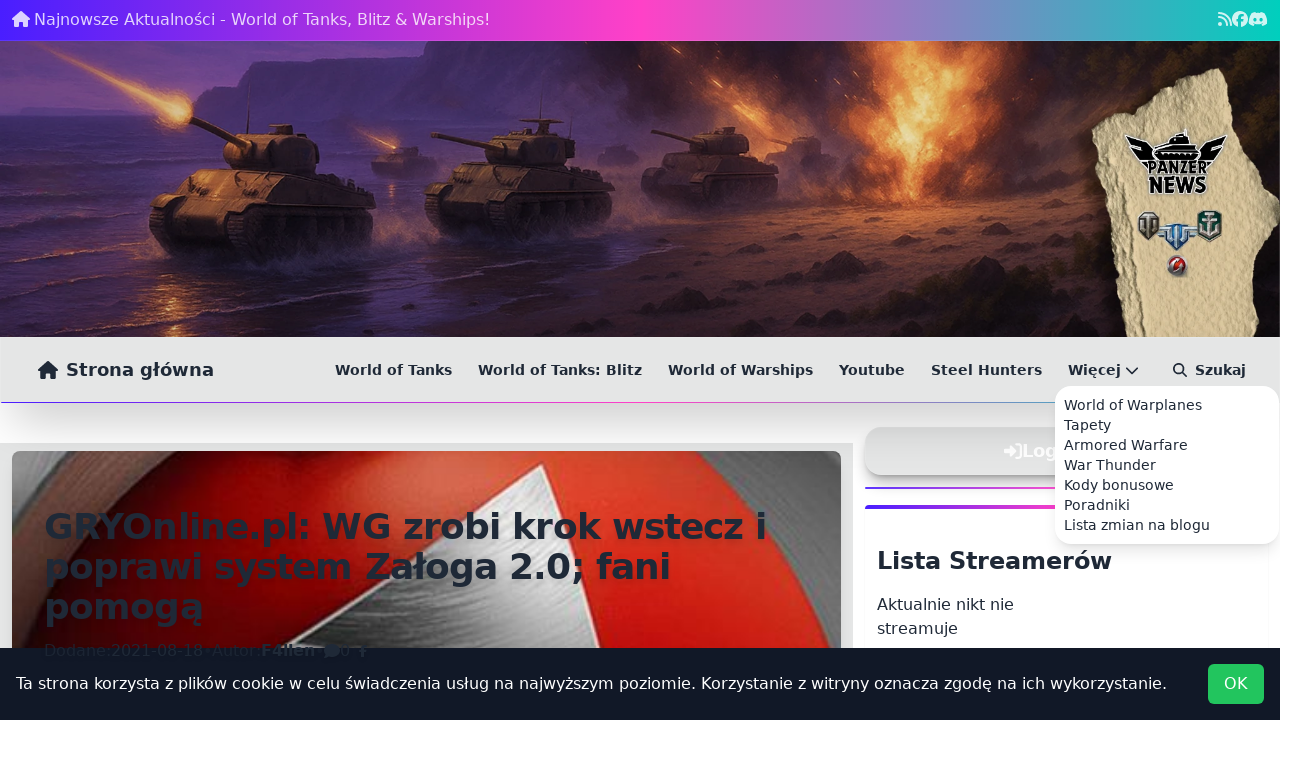

--- FILE ---
content_type: text/html; charset=UTF-8
request_url: https://www.panzernews.pl/news/gryonline-pl-wargaming-zrobi-krok-wstecz-i-poprawi-system-zaloga-2-0-fani-pomoga
body_size: 8928
content:
<!DOCTYPE html>
<html lang="pl" data-theme="synthwave">
<head>
    <meta charset="UTF-8">
    <title>PanzerNews -     GRYOnline.pl: WG zrobi krok wstecz i poprawi system Załoga 2.0; fani pomogą
</title>
    <meta name="description" content="Śledź najnowsze aktualności i wydarzenia dotyczące World of Tanks, World of Tanks Blitz oraz World of Warships. Odkrywaj najświeższe informacje i bądź na bieżąco z wszystkimi grami Wargaming.">
    <meta name="keywords" content="Wargaming, World of Tanks, WoT, World of Tanks Blitz, WoT Blitz, dom1n.com, World of Warships, WoWS, gry strategiczne, przeciw, aktualności gamingowe, gry wojenne, poradniki WoT, aktualizacje gier, strategie gier, blog, news, aktualności, f4llen, panzer, pancerny, gry online, newsy o grach">
    <meta name="robots" content="index, follow">
    <link rel="manifest" href="manifest.json" />
    <meta name="theme-color" content="#1E2D39"/>

    <meta name="viewport" content="width=device-width, initial-scale=1">
        <link rel="canonical" href="https://www.panzernews.pl/news/gryonline-pl-wargaming-zrobi-krok-wstecz-i-poprawi-system-zaloga-2-0-fani-pomoga">
    <meta name="google-adsense-account" content="ca-pub-3768639688196219">
    <link rel="alternate" type="application/rss+xml" title="panzernews.pl » Kanał z wpisami" href="/feed">
    <link rel="icon" href="/images/icons/favicon.ico">
    <link rel="shortcut icon" href="/images/icons/favicon.ico" type="image/x-icon">
        <meta property="og:locale" content="pl_PL">
    <meta property="og:type" content="article">
    <meta property="og:title" content="Gryonline.pl: wg zrobi krok wstecz i poprawi system załoga 2.0; fani pomogą">
    <meta property="og:description" content="Deweloperzy obiecali nie spieszyć się z jego implementacją poza trybem piaskownicy i dołożyć starań, aby finalna wersja spełniła oczekiwania fanów.">
    <meta property="og:url" content="http://www.panzernews.pl/news/gryonline-pl-wargaming-zrobi-krok-wstecz-i-poprawi-system-zaloga-2-0-fani-pomoga">
    <meta property="og:site_name" content="PanzerNews.pl - GRYOnline.pl: WG zrobi krok wstecz i poprawi system Załoga 2.0; fani pomogą">
    <meta property="article:publisher" content="F4llen">
    <meta property="article:published_time" content="2021-08-18">
    <meta property="article:modified_time" content="2021-08-18">
            
        
    <meta property="og:image" content="https://admin.panzernews.pl/wp-content/uploads/2019/10/1920-wgc.jpg">
    <meta property="og:image:width" content="1920">
    <meta property="og:image:height" content="900">
    <meta property="og:image:type" content="                    image/jpeg
            ">

    <meta name="author" content="F4llen">
    <meta name="twitter:card" content="summary_large_image">
    <meta name="twitter:label1" content="Napisane przez">
    <meta name="twitter:data1" content="F4llen">

    <script async src="https://analyzer.panzernews.pl/ttag/tracker.js?user_id=2bce12b0-ccd6-4b2e-b07f-ff8780ef8a04"></script>


    <!-- Google tag (gtag.js) -->
    <script async src="https://www.googletagmanager.com/gtag/js?id=G-340KFJTRH5"></script>
    <script>
        window.dataLayer = window.dataLayer || [];
        function gtag(){dataLayer.push(arguments);}
        gtag('js', new Date());

        gtag('config', 'G-340KFJTRH5');
    </script>

    <script async src="https://pagead2.googlesyndication.com/pagead/js/adsbygoogle.js?client=ca-pub-3768639688196219" crossorigin="anonymous"></script>
            <link rel="stylesheet" href="/build/app.c4d85759.css">
    
            <script src="/build/app.bf2ccf83.js" defer></script>
    </head>
<body class="w-full overflow-x-hidden">



<nav class="w-full bg-gradient-to-r from-primary/20 via-secondary/20 to-accent/20 border-b border-white/10">
    <div class="container mx-auto max-w-7xl flex items-center justify-between py-2 px-3 text-md">
        <ul class="hidden md:flex items-center gap-4 text-white/80">
            <li>
                <a class="hover:text-white hover:underline" href="/" rel="nofollow">
                    <i class="fa fa-house mr-1"></i>Najnowsze Aktualności - World of Tanks, Blitz &amp; Warships!
                </a>
            </li>
        </ul>

        <div class="flex items-center gap-4 text-white/80">
            <a href="/feed" target="_blank" rel="nofollow" aria-label="Kanał RSS" class="tooltip tooltip-bottom" data-tip="Kanał RSS">
                <i class="fa-solid fa-rss"></i>
            </a>
            <a href="https://www.facebook.com/profile.php?id=61558385532695" target="_blank" rel="nofollow" aria-label="Facebook panzernews.pl">
                <i class="fab fa-facebook"></i>
            </a>
            <a href="https://discord.gg/8kmcMM7kCT" target="_blank" rel="nofollow" aria-label="Discord - Serwer społecznościowy" class="tooltip tooltip-bottom" data-tip="Discord">
                <i class="fab fa-discord"></i>
            </a>
        </div>
    </div>
</nav>

<a href="/" aria-label="Banner sezonowy panzernews prowadzący na stronę główną" rel="nofollow">
    <header class="relative w-full">
        <div class="header-image-bg h-28 md:h-80 w-full"></div>
    </header>
</a>

<nav class="sticky top-0 z-50 w-full">
    <div class="mx-auto container">
        <div class="mt-2 md:-mt-6 border border-white/10 bg-base-200/60 backdrop-blur supports-[backdrop-filter]:backdrop-blur shadow-2xl">
            <div class="relative">
                                <div class="absolute inset-x-0 -bottom-[1px] h-[1px] bg-gradient-to-r from-primary via-secondary to-accent rounded-b-2xl"></div>

                <div class="flex items-center justify-between px-3 md:px-5 py-2">
                    <a href="/" class="btn btn-ghost normal-case text-base md:text-lg font-semibold">
                        <i class="fa fa-home mr-2"></i> Strona główna
                    </a>

                                        <ul class="hidden md:flex items-center gap-1">
                                                                            <li>
                                <a href="/category/world-of-tanks"
                                   class="btn btn-ghost btn-sm rounded-btn hover:translate-y-[-1px] transition-transform">
                                    World of Tanks
                                </a>
                            </li>
                                                    <li>
                                <a href="/category/world-of-tanks-blitz"
                                   class="btn btn-ghost btn-sm rounded-btn hover:translate-y-[-1px] transition-transform">
                                    World of Tanks: Blitz
                                </a>
                            </li>
                                                    <li>
                                <a href="/category/world-of-warships"
                                   class="btn btn-ghost btn-sm rounded-btn hover:translate-y-[-1px] transition-transform">
                                    World of Warships
                                </a>
                            </li>
                                                    <li>
                                <a href="/category/youtube"
                                   class="btn btn-ghost btn-sm rounded-btn hover:translate-y-[-1px] transition-transform">
                                    Youtube
                                </a>
                            </li>
                                                    <li>
                                <a href="/category/steel-hunters"
                                   class="btn btn-ghost btn-sm rounded-btn hover:translate-y-[-1px] transition-transform">
                                    Steel Hunters
                                </a>
                            </li>
                        
                                                    <li class="dropdown dropdown-hover dropdown-end">
                                <label tabindex="0" class="btn btn-ghost btn-sm rounded-btn">
                                    Więcej <i class="fa fa-chevron-down ml-1"></i>
                                </label>
                                <ul tabindex="0" class="dropdown-content menu p-2 shadow-lg bg-base-100/90 backdrop-blur rounded-box w-56 border border-white/10">
                                                                            <li>
                                            <a href="/category/world-of-warplanes">World of Warplanes</a>
                                        </li>
                                                                            <li>
                                            <a href="/category/tapety">Tapety</a>
                                        </li>
                                                                            <li>
                                            <a href="/category/armored-warfare">Armored Warfare</a>
                                        </li>
                                                                            <li>
                                            <a href="/category/war-thunder">War Thunder</a>
                                        </li>
                                                                            <li>
                                            <a href="/category/kody-bonusowe">Kody bonusowe</a>
                                        </li>
                                                                            <li>
                                            <a href="/category/poradniki">Poradniki</a>
                                        </li>
                                                                            <li>
                                            <a href="/category/lista-zmian-na-blogu">Lista zmian na blogu</a>
                                        </li>
                                                                    </ul>
                            </li>
                        
                                                <li class="ml-2">
                            <a href="/search"
                               class="btn btn-ghost btn-sm rounded-btn hover:translate-y-[-1px] transition-transform"
                               aria-label="Przejdź do wyszukiwarki">
                                <i class="fa-solid fa-magnifying-glass mr-2"></i> Szukaj
                            </a>
                        </li>
                    </ul>

                                        <div class="md:hidden">
                        <label for="pnz-drawer" class="btn btn-ghost btn-sm">
                            <i class="fa fa-navicon"></i>
                        </label>
                    </div>
                </div>
            </div>
        </div>
    </div>

        <div class="drawer drawer-end md:hidden">
        <input id="pnz-drawer" type="checkbox" class="drawer-toggle"/>
        <div class="drawer-side z-[60]">
            <label for="pnz-drawer" aria-label="close sidebar" class="drawer-overlay"></label>
            <div class="menu p-4 min-h-full w-80 bg-base-100/95 backdrop-blur text-base-content border-l border-white/10">
                <div class="flex items-center gap-3 mb-4">
                    <img src="/images/icons/favicon-192x192.png" alt="Logo" class="w-10 h-10 rounded-lg shadow"/>
                    <div class="font-bold">PanzerNews</div>
                </div>

                                    <a class="btn btn-primary w-full mb-3 text-white" href="/logowanie">
                        <i class="fa fa-right-to-bracket mr-2"></i> Logowanie
                    </a>
                
                                <a href="/search" class="btn btn-ghost justify-start mb-1">
                    <i class="fa-solid fa-magnifying-glass mr-2"></i> Szukaj
                </a>

                <div class="divider">Kategorie</div>
                                    <a href="/category/world-of-tanks" class="btn btn-ghost justify-start mb-1">
                        World of Tanks
                    </a>
                                    <a href="/category/world-of-tanks-blitz" class="btn btn-ghost justify-start mb-1">
                        World of Tanks: Blitz
                    </a>
                                    <a href="/category/world-of-warships" class="btn btn-ghost justify-start mb-1">
                        World of Warships
                    </a>
                                    <a href="/category/youtube" class="btn btn-ghost justify-start mb-1">
                        Youtube
                    </a>
                                    <a href="/category/steel-hunters" class="btn btn-ghost justify-start mb-1">
                        Steel Hunters
                    </a>
                                    <a href="/category/world-of-warplanes" class="btn btn-ghost justify-start mb-1">
                        World of Warplanes
                    </a>
                                    <a href="/category/tapety" class="btn btn-ghost justify-start mb-1">
                        Tapety
                    </a>
                                    <a href="/category/armored-warfare" class="btn btn-ghost justify-start mb-1">
                        Armored Warfare
                    </a>
                                    <a href="/category/war-thunder" class="btn btn-ghost justify-start mb-1">
                        War Thunder
                    </a>
                                    <a href="/category/kody-bonusowe" class="btn btn-ghost justify-start mb-1">
                        Kody bonusowe
                    </a>
                                    <a href="/category/poradniki" class="btn btn-ghost justify-start mb-1">
                        Poradniki
                    </a>
                                    <a href="/category/lista-zmian-na-blogu" class="btn btn-ghost justify-start mb-1">
                        Lista zmian na blogu
                    </a>
                            </div>
        </div>
    </div>
</nav>
    <div class="container mx-auto flex flex-wrap py-6">
            <div class="hidden">
    <!-- Spoiler element -->
    <div class="collapse bg-base-800 border-t-4 border-t-gray-900 shadow-2xl">
        <input type="checkbox" id="spoilerToggle" class="collapse-toggle">
        <label for="spoilerToggle" class="collapse-title text-xl font-medium">
            <i class="fa fa-plus"></i>
            Click me to show/hide content
        </label>
        <div class="collapse-content">
            <p>hello</p>
        </div>
    </div>

    <div class="diff aspect-[16/9]">
        <div class="diff-item-1">
            <img alt="daisy" src="https://daisyui.com/images/stock/photo-1560717789-0ac7c58ac90a.jpg" />
        </div>
        <div class="diff-item-2">
            <img alt="daisy" src="https://daisyui.com/images/stock/photo-1560717789-0ac7c58ac90a-bw.jpg" />
        </div>
        <div class="diff-resizer"></div>
    </div>
    <div class="alert alert-success"></div>
</div>
    <section itemscope itemtype="https://schema.org/NewsArticle" class="w-full md:w-2/3 flex flex-col px-3 bg-base-200 border-t-8 border-t-base-300 my-4">
        <h1 class="hidden">PanzerNews - GRYOnline.pl: WG zrobi krok wstecz i poprawi system Załoga 2.0; fani pomogą</h1>
        <meta itemprop="image" content="https://admin.panzernews.pl/wp-content/uploads/2019/10/1920-wgc.jpg" />
        <header class="relative mb-4 overflow-hidden rounded-lg shadow-lg">
            
            <div class="relative w-full">
                <img
                        src="https://admin.panzernews.pl/wp-content/uploads/2019/10/1920-wgc.jpg"
                        alt="Miniatura: GRYOnline.pl: WG zrobi krok wstecz i poprawi system Załoga 2.0; fani pomogą"
                        class="absolute inset-0 h-full w-full object-cover"
                        loading="eager"
                        decoding="async"
                />
                <div class="absolute inset-0 bg-gradient-to-b from-base-100/5 via-base-100/40 to-base-200/95"></div>

                                <div class="invisible aspect-[16/4] w-full md:aspect-[16/3.8]">.</div>

                <div class="relative z-10 p-6 md:p-8">
                    <h1 itemprop="headline" class="text-2xl md:text-4xl font-extrabold tracking-tight drop-shadow-lg">
                        GRYOnline.pl: WG zrobi krok wstecz i poprawi system Załoga 2.0; fani pomogą
                    </h1>

                    <div class="mt-3 flex flex-wrap items-center gap-x-5 gap-y-1 text-sm md:text-base text-base-content/90 drop-shadow">
        <span class="flex items-center gap-1">
          <span class="opacity-80">Dodane:</span>
          <time itemprop="datePublished"
                content="August 18, 2021 15:56"
                datetime="2021-08-18">
            2021-08-18
          </time>
        </span>
                        <span class="hidden md:inline opacity-40">•</span>
                        <span class="flex items-center gap-1">
          <span class="opacity-80">Autor:</span>
          <span class="font-semibold">F4llen</span>
        </span>
                        <span class="hidden md:inline opacity-40">•</span>
                        <span class="flex items-center gap-1" title="Komentarze">
          <i class="fa fa-comment"></i>
          <span>0</span>
        </span>
                        <a class="btn btn-xs btn-ghost no-underline"
                           href="https://www.facebook.com/sharer/sharer.php?u=http://www.panzernews.pl/news/gryonline-pl-wargaming-zrobi-krok-wstecz-i-poprawi-system-zaloga-2-0-fani-pomoga"
                           rel="nofollow" target="_blank">
                            <i class="fab fa-facebook-f"></i>
                        </a>
                    </div>

                    
                                    </div>
            </div>
        </header>


        <div class="divider"></div>
        <div class="wp-content-block">
            <em>Studio Wargaming postanowiło wziąć pod uwagę opinie graczy World of Tanks w kwestii systemu Załoga 2.0. </em><!--more-->
<p style="text-align: justify;">Deweloperzy obiecali nie spieszyć się z jego implementacją poza trybem piaskownicy i dołożyć starań, aby finalna wersja spełniła oczekiwania fanów.</p>
<a href="https://www.gry-online.pl/i/h/17/366902542.jpg"><img class="aligncenter size-medium" src="https://www.gry-online.pl/i/h/17/366902542.jpg" width="720" height="405" /></a>
<p style="text-align: justify;">Przez ponad dekadę obecności na rynku World of Tanks przeszło niejedną zmianę – w większości na lepsze. Kolejne nowe rozwiązanie, które szykowali deweloperzy ze studia Wargaming, nie przypadło jednak graczom do gustu. Mowa o dostępnym w trybie piaskownicy systemie Załoga 2.0, który choć na papierze zapowiadał się nieźle, to w praktyce osłabiał dotychczasowe załogi posiadające 3-4 umiejętności, premiował garstkę najlepszych czołgistów, a także dodatkowo zachęcał do kupowania podręczników zapewniających doświadczenie.</p>
<p style="text-align: justify;"><strong>Fani <em>World of Tanks</em> zaczęli podsuwać deweloperom pomysły na implementację nowego rozwiązania w taki sposób, aby przebiegła ona możliwie najmniej inwazyjnie.</strong> Wygląda na to, że po pięciu miesiącach utyskiwań społeczności twórcy wreszcie postanowili zrobić jeden krok wstecz i przeprojektować cały system w oparciu o otrzymane uwagi. Taką informacją podzieliła się koordynatorka społeczności WoT, którą możecie znać pod pseudonimem TragicLoss. Z jej słów wynika co prawda, że <strong>system Załoga 2.0 pojawi się w niesandboksowych trybach dużo później niż zakładano, ale – przynajmniej w teorii – będzie bliższy temu, co chcieliby dostać gracze</strong>. Pełna wypowiedź TragicLoss brzmiała następująco:</p>

<blockquote>
<p style="text-align: justify;">Ilość opinii i danych, które otrzymaliśmy przy ostatniej wersji trybu piaskownicy była tak duża, że uznaliśmy za niezbędne dokładniejsze zagłębienie się we wszystko, co do tej pory przygotowaliśmy. Wobec tego w najbliższym czasie nie pojawi się nic związanego z systemem Załoga 2.0, a my będziemy kontynuować współpracę z naszymi graczami.</p>
</blockquote>
<p style="text-align: justify;">Jeśli do tej pory nie mieliście okazji spróbować swoich sił w World of Tanks, nic nie stoi na przeszkodzie, abyście rozpoczęli przygodę z grą choćby dziś. Możecie to zrobić <strong><a href="https://darmowe.gry-online.pl/ist/multig_redirect.asp?ID=152&amp;TYP=1">tutaj</a></strong>.</p>
<span style="font-size: 14px;">ź: <a href="https://www.gry-online.pl/newsroom/wot-wargaming-zrobi-krok-wstecz-i-poprawi-system-zaloga-20-fani-p/z020491">GRYOnline</a></span>

<strong>TY</strong> C3Z4R
        </div>

        <div class="divider mt-10">Sekcja komentarzy</div>
        <input type="hidden" class="hidden" id="postId" value="104072">
        <input type="hidden" class="hidden" id="isAuthenticated" value="false">
        <input type="hidden" class="hidden" id="email" value="">
        <div id="CommentsSection">
            Loading comment form ... <i class="fas fa-cog fa-spin fa-3x"></i>
        </div>
        
        <script src="/build/comments-module.cd5cb578.js" defer></script>
    </section>

    <style>
        .modal {
            position: fixed;
            top: 0;
            left: 0;
            width: 100%;
            height: 100%;
            display: flex;
            justify-content: center;
            align-items: center;
            background-color: rgba(0, 0, 0, 0.8);
            z-index: 10000;
        }

        .modal-box {
            width: 100%;
            height: 100%;
            display: flex;
            flex-direction: column;
            justify-content: center;
            align-items: center;
            overflow: auto;
        }

        .modal img {
            max-width: 90%;
            max-height: 90%;
            transition: transform 0.25s ease;
            cursor: pointer;
        }
    </style>

    <script>
        document.addEventListener('DOMContentLoaded', function () {
            function addNoFollowToLinks() {
                // Pobierz kontener
                const container = document.querySelector('.wp-content-block');

                // Sprawdź, czy kontener istnieje
                if (container) {
                    // Pobierz wszystkie odnośniki w kontenerze
                    const links = container.querySelectorAll('a');

                    // Iteruj przez każdy odnośnik i dodaj atrybut rel="nofollow"
                    links.forEach(link => {
                        link.setAttribute('rel', 'nofollow');
                    });
                } else {
                    console.warn('Kontener .wp-content-block nie został znaleziony.');
                }
            }

            addNoFollowToLinks();

            const links = document.querySelectorAll('.wp-content-block a > img');
            links.forEach(image => {
                const link = image.parentElement; // referencja do tagu <a>
                link.addEventListener('click', function (e) {
                    e.preventDefault();

                    const audioUrl = link.getAttribute('href');
                    // Sprawdzenie, czy link prowadzi do pliku audio
                    if (audioUrl.match(/\.(wav|mp3|ogg)$/i)) {
                        e.preventDefault();
                        // Utworzenie i odtworzenie audio
                        const audio = new Audio(audioUrl);
                        audio.play();
                        return; // Zakończenie, jeśli link odnosi się do dźwięku
                    }

                    const modal = document.createElement('dialog');
                    modal.className = 'modal';
                    modal.style = 'background: rgba(0,0,0,0.1); width: 100%; height: 100%; padding: 0; margin: 0; display: flex; align-items: center; justify-content: center;';

                    modal.innerHTML = `
                <img src="${image.src}" alt="Powiększony obraz" style="max-width: 100%; max-height: 100%;"/>
                <button class="btn" onclick="this.parentNode.close()" style="position: fixed; top: 1rem; right: 1rem; z-index: 1000;">Zamknij</button>
            `; // Zmienione style dla przycisku

                    document.body.appendChild(modal);
                    modal.showModal();

                    const imgElement = modal.querySelector('img');
                    imgElement.addEventListener('click', function () {
                        if (this.style.transform === 'scale(2)') {
                            this.style.transform = 'scale(1)';
                        } else {
                            this.style.transform = 'scale(2)';
                        }
                    });

                    modal.addEventListener('click', function (event) {
                        if (event.target === modal) {
                            modal.close();
                        }
                    });
                });
            });
        });

    </script>

    <link rel="stylesheet" href="/build/wp-post.1cf33886.css">
    <script src="/build/wp-content.5798dcf4.js" defer></script>
        <aside class="w-full lg:w-1/3 flex flex-col items-center">
    <div class="w-full hidden md:flex">
                    <div class="w-full px-3">
                <a href="/logowanie"
                   class="btn btn-ghost w-full normal-case text-base md:text-lg font-semibold rounded-2xl
                      border border-white/10 bg-base-200/45 text-white
                      backdrop-blur supports-[backdrop-filter]:backdrop-blur
                      shadow-lg shadow-black/30
                      hover:bg-base-200/65 hover:border-white/20 hover:-translate-y-[1px]
                      active:translate-y-0
                      focus-visible:outline-none focus-visible:ring-2 focus-visible:ring-primary/50
                      transition-all duration-200"
                   aria-label="Przejdź do logowania">
                <span class="inline-flex items-center justify-center gap-2">
                    <i class="fa-solid fa-right-to-bracket"></i>
                    Logowanie
                </span>
                </a>

                                <div class="mt-3 h-[2px] w-full rounded-full bg-gradient-to-r from-primary via-secondary to-accent opacity-90"></div>
            </div>
            </div>

    <div class="w-full px-3">
        <div class="relative w-full flex flex-col my-4 p-3 shadow-sm">
            <!-- Pasek gradientowy -->
            <div class="absolute top-0 left-0 right-0 h-1 rounded-t-xl bg-gradient-to-r from-primary via-secondary to-accent"></div>

            <div id="StreamModule" class="mt-1">
                Sprawdzam kto aktualnie streamuje ...
                <i class="fas fa-cog fa-spin fa-3x"></i>
            </div>

            
            <script src="/build/streamer-module.48fccfac.js" defer></script>
        </div>
    </div>

    <div class="w-full px-3">
        <div id="ServerStatus" class="w-full">
    Ładowanie modułu statusu serwera ... <i class="fas fa-cog fa-spin fa-3x"></i>
</div>

<script src="/build/server-status-module.11dfdffa.js" defer></script>    </div>
    <div class="w-full px-3">
        <div class="relative w-full flex flex-col my-4 p-3 shadow-sm">
            <!-- Pasek gradientowy -->
            <div class="absolute top-0 left-0 right-0 h-1 rounded-t-xl bg-gradient-to-r from-primary via-secondary to-accent"></div>
            <p class="text-xl font-semibold pb-5">Kalendarz wydarzeń</p>
            <div class="grid grid-cols-1 gap-4">
                                        <div class="card bg-base-100 shadow-xl relative rounded-none event " data-start-time="December 31, 2025 06:00"
         data-end-time="January 26, 2026 06:00">
        <figure class="relative">
                            <img src="https://admin.panzernews.pl/wp-content/uploads/2026/01/obraz_2026-01-07_125148915.png" alt="Noworoczne atrakcje w mediach społecznościowych" class="w-full h-48 max-h-48 object-cover">
                <div class="absolute inset-0 bg-black opacity-50"></div>
                <div class="absolute bottom-0 p-4">
                    <p class="text-white text-lg font-bold">Noworoczne atrakcje w mediach społecznościowych</p>
                    <p class=""></p>
                </div>
                    </figure>
        <div class="card-body p-4 rounded-none border-t-8  border-t-accent ">
            <p class="text-white text-md font-bold status">Do końca 3 godziny, 2 minut</p>
            <p class="text-white text-md font-bold countdown"></p>
        </div>
    </div>
    
                                        <div class="card bg-base-100 shadow-xl relative rounded-none event " data-start-time="January 12, 2026 06:00"
         data-end-time="February 22, 2026 06:00">
        <figure class="relative">
                            <img src="https://admin.panzernews.pl/wp-content/uploads/2026/01/obraz_2026-01-07_125333837.png" alt="Natarcie: Sezon karmazynowego Smoka" class="w-full h-48 max-h-48 object-cover">
                <div class="absolute inset-0 bg-black opacity-50"></div>
                <div class="absolute bottom-0 p-4">
                    <p class="text-white text-lg font-bold">Natarcie: Sezon karmazynowego Smoka</p>
                    <p class=""></p>
                </div>
                    </figure>
        <div class="card-body p-4 rounded-none border-t-8  border-t-accent ">
            <p class="text-white text-md font-bold status">Do końca 27 dni, 3 godziny, 2 minut</p>
            <p class="text-white text-md font-bold countdown"></p>
        </div>
    </div>
    
                                        <div class="card bg-base-100 shadow-xl relative rounded-none event " data-start-time="January 20, 2026 06:00"
         data-end-time="February 22, 2026 06:00">
        <figure class="relative">
                            <img src="https://admin.panzernews.pl/wp-content/uploads/2026/01/obraz_2026-01-07_125435169.png" alt="SLN- Sezon 5" class="w-full h-48 max-h-48 object-cover">
                <div class="absolute inset-0 bg-black opacity-50"></div>
                <div class="absolute bottom-0 p-4">
                    <p class="text-white text-lg font-bold">SLN- Sezon 5</p>
                    <p class=""></p>
                </div>
                    </figure>
        <div class="card-body p-4 rounded-none border-t-8  border-t-accent ">
            <p class="text-white text-md font-bold status">Do końca 27 dni, 3 godziny, 2 minut</p>
            <p class="text-white text-md font-bold countdown"></p>
        </div>
    </div>
    
                                        <div class="card bg-base-100 shadow-xl relative rounded-none event " data-start-time="January 23, 2026 00:00"
         data-end-time="January 26, 2026 23:59">
        <figure class="relative">
                            <img src="https://admin.panzernews.pl/wp-content/uploads/2025/01/snowballs-arcade-cabinet.jpg" alt="Automat do gier: Śnieżki i Epoka lodowcowa" class="w-full h-48 max-h-48 object-cover">
                <div class="absolute inset-0 bg-black opacity-50"></div>
                <div class="absolute bottom-0 p-4">
                    <p class="text-white text-lg font-bold">Automat do gier: Śnieżki i Epoka lodowcowa</p>
                    <p class=""></p>
                </div>
                    </figure>
        <div class="card-body p-4 rounded-none border-t-8  border-t-accent ">
            <p class="text-white text-md font-bold status">Do końca 21 godzin, 1 minuta</p>
            <p class="text-white text-md font-bold countdown"></p>
        </div>
    </div>
    
                                        <div class="card bg-base-100 shadow-xl relative rounded-none event " data-start-time="January 30, 2026 10:00"
         data-end-time="February 2, 2026 23:59">
        <figure class="relative">
                            <img src="https://admin.panzernews.pl/wp-content/uploads/2025/01/snowballs-arcade-cabinet.jpg" alt="Automat do gier: Śnieżki i Epoka lodowcowa" class="w-full h-48 max-h-48 object-cover">
                <div class="absolute inset-0 bg-black opacity-50"></div>
                <div class="absolute bottom-0 p-4">
                    <p class="text-white text-lg font-bold">Automat do gier: Śnieżki i Epoka lodowcowa</p>
                    <p class=""></p>
                </div>
                    </figure>
        <div class="card-body p-4 rounded-none border-t-8  border-t-info">
            <p class="text-white text-md font-bold status">Zaczyna się za 4 dni, 7 godzin, 2 minut</p>
            <p class="text-white text-md font-bold countdown"></p>
        </div>
    </div>
    
                                        <div class="card bg-base-100 shadow-xl relative rounded-none event " data-start-time="February 2, 2026 06:00"
         data-end-time="February 9, 2026 03:00">
        <figure class="relative">
                            <img src="https://admin.panzernews.pl/wp-content/uploads/2022/01/th_konfrontacja.jpg" alt="Linia frontu: Edycja zimowa" class="w-full h-48 max-h-48 object-cover">
                <div class="absolute inset-0 bg-black opacity-50"></div>
                <div class="absolute bottom-0 p-4">
                    <p class="text-white text-lg font-bold">Linia frontu: Edycja zimowa</p>
                    <p class=""></p>
                </div>
                    </figure>
        <div class="card-body p-4 rounded-none border-t-8  border-t-info">
            <p class="text-white text-md font-bold status">Zaczyna się za 7 dni, 3 godziny, 2 minut</p>
            <p class="text-white text-md font-bold countdown"></p>
        </div>
    </div>
    
                                        <div class="card bg-base-100 shadow-xl relative rounded-none event " data-start-time="February 20, 2026 16:00"
         data-end-time="February 22, 2026 15:00">
        <figure class="relative">
                            <img src="https://admin.panzernews.pl/wp-content/uploads/2026/01/20-22-Luty-2026.png" alt="XXIII Festiwal Fantastyki Falkon" class="w-full h-48 max-h-48 object-cover">
                <div class="absolute inset-0 bg-black opacity-50"></div>
                <div class="absolute bottom-0 p-4">
                    <p class="text-white text-lg font-bold">XXIII Festiwal Fantastyki Falkon</p>
                    <p class="">Falkon to jedno z największych wydarzeń fantastycznych w Polsce.</p>
                </div>
                    </figure>
        <div class="card-body p-4 rounded-none border-t-8  border-t-info">
            <p class="text-white text-md font-bold status">Zaczyna się za 25 dni, 13 godzin, 2 minut</p>
            <p class="text-white text-md font-bold countdown"></p>
        </div>
    </div>
    
                                        <div class="card bg-base-100 shadow-xl relative rounded-none event " data-start-time="December 9, 2026 06:00"
         data-end-time="January 31, 2026 06:00">
        <figure class="relative">
                            <img src="https://admin.panzernews.pl/wp-content/uploads/2026/01/obraz_2026-01-07_125231015.png" alt="Zasłużona nagroda + Przypomnienie o prezencie 2.0" class="w-full h-48 max-h-48 object-cover">
                <div class="absolute inset-0 bg-black opacity-50"></div>
                <div class="absolute bottom-0 p-4">
                    <p class="text-white text-lg font-bold">Zasłużona nagroda + Przypomnienie o prezencie 2.0</p>
                    <p class=""></p>
                </div>
                    </figure>
        <div class="card-body p-4 rounded-none border-t-8  border-t-info">
            <p class="text-white text-md font-bold status">Zaczyna się za 10 miesięcy, 13 dni, 3 godziny, 2 minut</p>
            <p class="text-white text-md font-bold countdown"></p>
        </div>
    </div>
    
                            </div>
        </div>
    </div>

    <div class="w-full px-3">
        <!-- This is an updated example component -->
<div class="w-full flex items-center justify-center p-3">
   <script async src="https://pagead2.googlesyndication.com/pagead/js/adsbygoogle.js?client=ca-pub-3768639688196219"
           crossorigin="anonymous"></script>
   <!-- Baner wsparcia -->
   <ins class="adsbygoogle"
        style="display:block; width: 100%; height: 100%"
        data-ad-client="ca-pub-3768639688196219"
        data-ad-slot="8457662564"
        data-ad-format="auto"
        data-full-width-responsive="true">
   </ins>
   <script>
      (adsbygoogle = window.adsbygoogle || []).push({});
   </script>
</div>
    </div>

            
        
</aside>    </div>
<div id="CookiesModule" class="w-full">
</div>

<script src="/build/cookies-module.95732dd9.js" defer></script>


<footer class="mt-16 bg-base-200/80 backdrop-blur-md border-t border-base-300/60">
    <div class="container mx-auto max-w-7xl px-6 py-10">

        <div class="grid gap-10 md:grid-cols-3">

                        <div>
                <h3 class="text-xl font-extrabold">Panzer<span class="text-primary">News</span></h3>
                <p class="mt-2 text-sm opacity-80 leading-snug">
                    Aktualności, analizy i historie ze świata gier wojennych oraz militariów.
                </p>
                <div class="mt-4">
                    <img src="/build/images/panzernews-logo.285967a3.webp"
                         alt="PanzerNews logo"
                         class="h-32 w-auto opacity-90">
                </div>
            </div>

                        <div>
                <h4 class="text-base font-semibold mb-3">Nawigacja</h4>
                <ul class="space-y-2 text-sm">
                    <li><a href="/" class="link link-hover">Strona główna</a></li>
                    <li><a href="/o-nas" class="link link-hover">O nas</a></li>
                    <li><a href="/polityka-prywatnosci" class="link link-hover">Polityka prywatności</a></li>
                    <li><a href="/kontakt" class="link link-hover">Kontakt</a></li>
                </ul>
            </div>

                        <div>
                <h4 class="text-base font-semibold mb-3">Kontakt</h4>
                <a href="mailto:kontakt@panzernews.pl"
                   class="inline-flex items-center gap-2 text-sm link link-hover">
                    <i class="fas fa-envelope"></i>
                    kontakt@panzernews.pl
                </a>

                <div class="mt-5">
                    <div class="text-sm mb-2 opacity-80">Znajdziesz nas tutaj</div>
                    <div class="flex items-center gap-3">
                        <a href="https://www.facebook.com/profile.php?id=61558385532695" target="_blank" rel="nofollow"
                           class="btn btn-circle btn-ghost btn-sm">
                            <i class="fab fa-facebook-f"></i>
                        </a>
                        <a href="https://discord.gg/8kmcMM7kCT" target="_blank" rel="nofollow"
                           class="btn btn-circle btn-ghost btn-sm">
                            <i class="fab fa-discord"></i>
                        </a>
                        <a href="/feed" target="_blank" rel="nofollow"
                           class="btn btn-circle btn-ghost btn-sm">
                            <i class="fa fa-rss"></i>
                        </a>
                    </div>
                </div>
            </div>
        </div>

                <div class="mt-8 border-t border-base-300/50 pt-4 text-xs opacity-70 flex flex-col md:flex-row items-center justify-between gap-3">
            <span>© 2026 PanzerNews.pl — Wszelkie prawa zastrzeżone.</span>
            <span class="opacity-60">Twój portal o grach pancernych i historii militarnej</span>
        </div>
    </div>
</footer>
</body>
</html>


--- FILE ---
content_type: text/html; charset=utf-8
request_url: https://www.google.com/recaptcha/api2/aframe
body_size: 269
content:
<!DOCTYPE HTML><html><head><meta http-equiv="content-type" content="text/html; charset=UTF-8"></head><body><script nonce="yThGrwXXq80XhgQNQ8O4vA">/** Anti-fraud and anti-abuse applications only. See google.com/recaptcha */ try{var clients={'sodar':'https://pagead2.googlesyndication.com/pagead/sodar?'};window.addEventListener("message",function(a){try{if(a.source===window.parent){var b=JSON.parse(a.data);var c=clients[b['id']];if(c){var d=document.createElement('img');d.src=c+b['params']+'&rc='+(localStorage.getItem("rc::a")?sessionStorage.getItem("rc::b"):"");window.document.body.appendChild(d);sessionStorage.setItem("rc::e",parseInt(sessionStorage.getItem("rc::e")||0)+1);localStorage.setItem("rc::h",'1769392650507');}}}catch(b){}});window.parent.postMessage("_grecaptcha_ready", "*");}catch(b){}</script></body></html>

--- FILE ---
content_type: application/javascript; charset=UTF-8
request_url: https://www.panzernews.pl/build/wp-content.5798dcf4.js
body_size: 76
content:
document.querySelectorAll(".wp-content-block table").forEach((function(e){var t=document.createElement("div");t.className="table-responsive",e.parentNode.insertBefore(t,e),t.appendChild(e)}));

--- FILE ---
content_type: application/javascript; charset=UTF-8
request_url: https://www.panzernews.pl/build/comments-module.cd5cb578.js
body_size: 52893
content:
/*! For license information please see comments-module.cd5cb578.js.LICENSE.txt */
(()=>{"use strict";var e={65220:function(e,t,n){var r=this&&this.__createBinding||(Object.create?function(e,t,n,r){void 0===r&&(r=n);var a=Object.getOwnPropertyDescriptor(t,n);a&&!("get"in a?!t.__esModule:a.writable||a.configurable)||(a={enumerable:!0,get:function(){return t[n]}}),Object.defineProperty(e,r,a)}:function(e,t,n,r){void 0===r&&(r=n),e[r]=t[n]}),a=this&&this.__setModuleDefault||(Object.create?function(e,t){Object.defineProperty(e,"default",{enumerable:!0,value:t})}:function(e,t){e.default=t}),l=this&&this.__importStar||function(e){if(e&&e.__esModule)return e;var t={};if(null!=e)for(var n in e)"default"!==n&&Object.prototype.hasOwnProperty.call(e,n)&&r(t,e,n);return a(t,e),t},o=this&&this.__importDefault||function(e){return e&&e.__esModule?e:{default:e}};Object.defineProperty(t,"__esModule",{value:!0});var i=n(5338),u=l(n(96540)),c=o(n(42281));var s=document.getElementById("CommentsSection");(0,i.createRoot)(s).render(u.createElement((function(){return u.createElement(c.default,null)}),null))},42281:function(e,t,n){function r(e){return r="function"==typeof Symbol&&"symbol"==typeof Symbol.iterator?function(e){return typeof e}:function(e){return e&&"function"==typeof Symbol&&e.constructor===Symbol&&e!==Symbol.prototype?"symbol":typeof e},r(e)}function a(e,t){var n="undefined"!=typeof Symbol&&e[Symbol.iterator]||e["@@iterator"];if(!n){if(Array.isArray(e)||(n=u(e))||t&&e&&"number"==typeof e.length){n&&(e=n);var r=0,a=function(){};return{s:a,n:function(){return r>=e.length?{done:!0}:{done:!1,value:e[r++]}},e:function(e){throw e},f:a}}throw new TypeError("Invalid attempt to iterate non-iterable instance.\nIn order to be iterable, non-array objects must have a [Symbol.iterator]() method.")}var l,o=!0,i=!1;return{s:function(){n=n.call(e)},n:function(){var e=n.next();return o=e.done,e},e:function(e){i=!0,l=e},f:function(){try{o||null==n.return||n.return()}finally{if(i)throw l}}}}function l(e,t,n){return(t=function(e){var t=function(e,t){if("object"!=r(e)||!e)return e;var n=e[Symbol.toPrimitive];if(void 0!==n){var a=n.call(e,t||"default");if("object"!=r(a))return a;throw new TypeError("@@toPrimitive must return a primitive value.")}return("string"===t?String:Number)(e)}(e,"string");return"symbol"==r(t)?t:t+""}(t))in e?Object.defineProperty(e,t,{value:n,enumerable:!0,configurable:!0,writable:!0}):e[t]=n,e}function o(){o=function(){return t};var e,t={},n=Object.prototype,a=n.hasOwnProperty,l=Object.defineProperty||function(e,t,n){e[t]=n.value},i="function"==typeof Symbol?Symbol:{},u=i.iterator||"@@iterator",c=i.asyncIterator||"@@asyncIterator",s=i.toStringTag||"@@toStringTag";function f(e,t,n){return Object.defineProperty(e,t,{value:n,enumerable:!0,configurable:!0,writable:!0}),e[t]}try{f({},"")}catch(e){f=function(e,t,n){return e[t]=n}}function d(e,t,n,r){var a=t&&t.prototype instanceof b?t:b,o=Object.create(a.prototype),i=new T(r||[]);return l(o,"_invoke",{value:P(e,n,i)}),o}function p(e,t,n){try{return{type:"normal",arg:e.call(t,n)}}catch(e){return{type:"throw",arg:e}}}t.wrap=d;var h="suspendedStart",m="suspendedYield",v="executing",y="completed",g={};function b(){}function w(){}function k(){}var S={};f(S,u,(function(){return this}));var E=Object.getPrototypeOf,x=E&&E(E(j([])));x&&x!==n&&a.call(x,u)&&(S=x);var _=k.prototype=b.prototype=Object.create(S);function N(e){["next","throw","return"].forEach((function(t){f(e,t,(function(e){return this._invoke(t,e)}))}))}function C(e,t){function n(l,o,i,u){var c=p(e[l],e,o);if("throw"!==c.type){var s=c.arg,f=s.value;return f&&"object"==r(f)&&a.call(f,"__await")?t.resolve(f.__await).then((function(e){n("next",e,i,u)}),(function(e){n("throw",e,i,u)})):t.resolve(f).then((function(e){s.value=e,i(s)}),(function(e){return n("throw",e,i,u)}))}u(c.arg)}var o;l(this,"_invoke",{value:function(e,r){function a(){return new t((function(t,a){n(e,r,t,a)}))}return o=o?o.then(a,a):a()}})}function P(t,n,r){var a=h;return function(l,o){if(a===v)throw Error("Generator is already running");if(a===y){if("throw"===l)throw o;return{value:e,done:!0}}for(r.method=l,r.arg=o;;){var i=r.delegate;if(i){var u=L(i,r);if(u){if(u===g)continue;return u}}if("next"===r.method)r.sent=r._sent=r.arg;else if("throw"===r.method){if(a===h)throw a=y,r.arg;r.dispatchException(r.arg)}else"return"===r.method&&r.abrupt("return",r.arg);a=v;var c=p(t,n,r);if("normal"===c.type){if(a=r.done?y:m,c.arg===g)continue;return{value:c.arg,done:r.done}}"throw"===c.type&&(a=y,r.method="throw",r.arg=c.arg)}}}function L(t,n){var r=n.method,a=t.iterator[r];if(a===e)return n.delegate=null,"throw"===r&&t.iterator.return&&(n.method="return",n.arg=e,L(t,n),"throw"===n.method)||"return"!==r&&(n.method="throw",n.arg=new TypeError("The iterator does not provide a '"+r+"' method")),g;var l=p(a,t.iterator,n.arg);if("throw"===l.type)return n.method="throw",n.arg=l.arg,n.delegate=null,g;var o=l.arg;return o?o.done?(n[t.resultName]=o.value,n.next=t.nextLoc,"return"!==n.method&&(n.method="next",n.arg=e),n.delegate=null,g):o:(n.method="throw",n.arg=new TypeError("iterator result is not an object"),n.delegate=null,g)}function z(e){var t={tryLoc:e[0]};1 in e&&(t.catchLoc=e[1]),2 in e&&(t.finallyLoc=e[2],t.afterLoc=e[3]),this.tryEntries.push(t)}function O(e){var t=e.completion||{};t.type="normal",delete t.arg,e.completion=t}function T(e){this.tryEntries=[{tryLoc:"root"}],e.forEach(z,this),this.reset(!0)}function j(t){if(t||""===t){var n=t[u];if(n)return n.call(t);if("function"==typeof t.next)return t;if(!isNaN(t.length)){var l=-1,o=function n(){for(;++l<t.length;)if(a.call(t,l))return n.value=t[l],n.done=!1,n;return n.value=e,n.done=!0,n};return o.next=o}}throw new TypeError(r(t)+" is not iterable")}return w.prototype=k,l(_,"constructor",{value:k,configurable:!0}),l(k,"constructor",{value:w,configurable:!0}),w.displayName=f(k,s,"GeneratorFunction"),t.isGeneratorFunction=function(e){var t="function"==typeof e&&e.constructor;return!!t&&(t===w||"GeneratorFunction"===(t.displayName||t.name))},t.mark=function(e){return Object.setPrototypeOf?Object.setPrototypeOf(e,k):(e.__proto__=k,f(e,s,"GeneratorFunction")),e.prototype=Object.create(_),e},t.awrap=function(e){return{__await:e}},N(C.prototype),f(C.prototype,c,(function(){return this})),t.AsyncIterator=C,t.async=function(e,n,r,a,l){void 0===l&&(l=Promise);var o=new C(d(e,n,r,a),l);return t.isGeneratorFunction(n)?o:o.next().then((function(e){return e.done?e.value:o.next()}))},N(_),f(_,s,"Generator"),f(_,u,(function(){return this})),f(_,"toString",(function(){return"[object Generator]"})),t.keys=function(e){var t=Object(e),n=[];for(var r in t)n.push(r);return n.reverse(),function e(){for(;n.length;){var r=n.pop();if(r in t)return e.value=r,e.done=!1,e}return e.done=!0,e}},t.values=j,T.prototype={constructor:T,reset:function(t){if(this.prev=0,this.next=0,this.sent=this._sent=e,this.done=!1,this.delegate=null,this.method="next",this.arg=e,this.tryEntries.forEach(O),!t)for(var n in this)"t"===n.charAt(0)&&a.call(this,n)&&!isNaN(+n.slice(1))&&(this[n]=e)},stop:function(){this.done=!0;var e=this.tryEntries[0].completion;if("throw"===e.type)throw e.arg;return this.rval},dispatchException:function(t){if(this.done)throw t;var n=this;function r(r,a){return i.type="throw",i.arg=t,n.next=r,a&&(n.method="next",n.arg=e),!!a}for(var l=this.tryEntries.length-1;l>=0;--l){var o=this.tryEntries[l],i=o.completion;if("root"===o.tryLoc)return r("end");if(o.tryLoc<=this.prev){var u=a.call(o,"catchLoc"),c=a.call(o,"finallyLoc");if(u&&c){if(this.prev<o.catchLoc)return r(o.catchLoc,!0);if(this.prev<o.finallyLoc)return r(o.finallyLoc)}else if(u){if(this.prev<o.catchLoc)return r(o.catchLoc,!0)}else{if(!c)throw Error("try statement without catch or finally");if(this.prev<o.finallyLoc)return r(o.finallyLoc)}}}},abrupt:function(e,t){for(var n=this.tryEntries.length-1;n>=0;--n){var r=this.tryEntries[n];if(r.tryLoc<=this.prev&&a.call(r,"finallyLoc")&&this.prev<r.finallyLoc){var l=r;break}}l&&("break"===e||"continue"===e)&&l.tryLoc<=t&&t<=l.finallyLoc&&(l=null);var o=l?l.completion:{};return o.type=e,o.arg=t,l?(this.method="next",this.next=l.finallyLoc,g):this.complete(o)},complete:function(e,t){if("throw"===e.type)throw e.arg;return"break"===e.type||"continue"===e.type?this.next=e.arg:"return"===e.type?(this.rval=this.arg=e.arg,this.method="return",this.next="end"):"normal"===e.type&&t&&(this.next=t),g},finish:function(e){for(var t=this.tryEntries.length-1;t>=0;--t){var n=this.tryEntries[t];if(n.finallyLoc===e)return this.complete(n.completion,n.afterLoc),O(n),g}},catch:function(e){for(var t=this.tryEntries.length-1;t>=0;--t){var n=this.tryEntries[t];if(n.tryLoc===e){var r=n.completion;if("throw"===r.type){var a=r.arg;O(n)}return a}}throw Error("illegal catch attempt")},delegateYield:function(t,n,r){return this.delegate={iterator:j(t),resultName:n,nextLoc:r},"next"===this.method&&(this.arg=e),g}},t}function i(e,t){return function(e){if(Array.isArray(e))return e}(e)||function(e,t){var n=null==e?null:"undefined"!=typeof Symbol&&e[Symbol.iterator]||e["@@iterator"];if(null!=n){var r,a,l,o,i=[],u=!0,c=!1;try{if(l=(n=n.call(e)).next,0===t){if(Object(n)!==n)return;u=!1}else for(;!(u=(r=l.call(n)).done)&&(i.push(r.value),i.length!==t);u=!0);}catch(e){c=!0,a=e}finally{try{if(!u&&null!=n.return&&(o=n.return(),Object(o)!==o))return}finally{if(c)throw a}}return i}}(e,t)||u(e,t)||function(){throw new TypeError("Invalid attempt to destructure non-iterable instance.\nIn order to be iterable, non-array objects must have a [Symbol.iterator]() method.")}()}function u(e,t){if(e){if("string"==typeof e)return c(e,t);var n={}.toString.call(e).slice(8,-1);return"Object"===n&&e.constructor&&(n=e.constructor.name),"Map"===n||"Set"===n?Array.from(e):"Arguments"===n||/^(?:Ui|I)nt(?:8|16|32)(?:Clamped)?Array$/.test(n)?c(e,t):void 0}}function c(e,t){(null==t||t>e.length)&&(t=e.length);for(var n=0,r=Array(t);n<t;n++)r[n]=e[n];return r}var s=this&&this.__createBinding||(Object.create?function(e,t,n,r){void 0===r&&(r=n);var a=Object.getOwnPropertyDescriptor(t,n);a&&!("get"in a?!t.__esModule:a.writable||a.configurable)||(a={enumerable:!0,get:function(){return t[n]}}),Object.defineProperty(e,r,a)}:function(e,t,n,r){void 0===r&&(r=n),e[r]=t[n]}),f=this&&this.__setModuleDefault||(Object.create?function(e,t){Object.defineProperty(e,"default",{enumerable:!0,value:t})}:function(e,t){e.default=t}),d=this&&this.__importStar||function(e){if(e&&e.__esModule)return e;var t={};if(null!=e)for(var n in e)"default"!==n&&Object.prototype.hasOwnProperty.call(e,n)&&s(t,e,n);return f(t,e),t},p=this&&this.__awaiter||function(e,t,n,r){return new(n||(n=Promise))((function(a,l){function o(e){try{u(r.next(e))}catch(e){l(e)}}function i(e){try{u(r.throw(e))}catch(e){l(e)}}function u(e){var t;e.done?a(e.value):(t=e.value,t instanceof n?t:new n((function(e){e(t)}))).then(o,i)}u((r=r.apply(e,t||[])).next())}))},h=this&&this.__importDefault||function(e){return e&&e.__esModule?e:{default:e}};Object.defineProperty(t,"__esModule",{value:!0}),t.default=function(){var e=this,t=new v.default,n=i((0,m.useState)([]),2),r=n[0],u=n[1],c=i((0,m.useState)(null),2),s=c[0],f=c[1],d=i((0,m.useState)(!1),2),h=d[0],g=d[1],b=i((0,m.useState)(""),2),w=b[0],k=b[1],S=i((0,m.useState)(null),2),E=S[0],x=S[1],_=i((0,m.useState)({}),2),N=_[0],C=_[1],P=i((0,m.useState)({}),2),L=P[0],z=P[1],O=i((0,m.useState)({}),2),T=O[0],j=O[1],M=i((0,m.useState)({content:"",parent:null}),2),R=M[0],I=M[1],F=i((0,m.useState)(null),2),D=F[0],U=F[1],A=i((0,m.useState)(!0),2),B=A[0],V=A[1],$=i((0,m.useState)(null),2),W=$[0],H=$[1],Q=i((0,m.useState)(""),2),q=Q[0],G=Q[1];(0,m.useEffect)((function(){var e=document.getElementById("postId"),t=document.getElementById("isAuthenticated"),n=document.getElementById("email");if(e){var r=parseInt(e.getAttribute("value")||"0",10);f(r)}if(n){var a=n.getAttribute("value");k(a)}if(t){var l="true"===t.getAttribute("value");g(l)}s&&K(s)}),[s]),(0,m.useEffect)((function(){if(!B&&r.length>0){var e=window.location.hash;if(e.startsWith("#comment=")){var t=e.split("=")[1],n=document.getElementById("comment-".concat(t));n&&n.scrollIntoView({behavior:"smooth"})}}}),[B,r,window.location.hash]);var K=function(n){return p(e,void 0,void 0,o().mark((function e(){return o().wrap((function(e){for(;;)switch(e.prev=e.next){case 0:V(!0);try{t.get({uri:"/comments/get/"+n,headers:{"Content-Type":"application/json"}}).then((function(e){e.comments&&u(Z(e.comments)),V(!1)}))}catch(e){V(!1)}case 2:case"end":return e.stop()}}),e)})))},Y=function(e){H(e.id),G(e.content)},X=function(){H(null),G("")};function Z(e){var t={},n=[];return e.forEach((function(e){t[e.id]=Object.assign(Object.assign({},e),{replies:[]})})),e.forEach((function(e){null===e.parent||"0"===e.parent?n.push(t[e.id]):t[e.parent]&&t[e.parent].replies.push(t[e.id])})),n}var J=function(){return p(e,void 0,void 0,o().mark((function e(){return o().wrap((function(e){for(;;)switch(e.prev=e.next){case 0:return e.next=2,t.post({uri:"/comments/add",headers:{"Content-Type":"application/json"},data:{content:R.content,postId:s}});case 2:return e.abrupt("return",e.sent);case 3:case"end":return e.stop()}}),e)})))},ee=function(e){null!==E&&N[E]&&""!==N[E].trim()&&E!==e&&j((function(e){return Object.assign(Object.assign({},e),l({},E,"Masz niezapisaną odpowiedź w tym polu."))})),x(E===e?null:e)},te=function(n,l){return p(e,void 0,void 0,o().mark((function e(){var i,u;return o().wrap((function(e){for(;;)switch(e.prev=e.next){case 0:if(i=function e(t,n){var r,l=a(t);try{for(l.s();!(r=l.n()).done;){var o=r.value;if(o.id===n)return o;if(o.replies){var i=e(o.replies,n);if(i)return i}}}catch(e){l.e(e)}finally{l.f()}return null}(r,n)){e.next=4;break}return e.abrupt("return");case 4:return u=l?1===i.userReaction?0:1:-1===i.userReaction?0:-1,e.prev=5,e.next=8,t.post({uri:"/comments/like/".concat(n),headers:{"Content-Type":"application/json"},data:{like:1===u||-1!==u&&null}});case 8:return e.next=10,K(s);case 10:e.next=15;break;case 12:e.prev=12,e.t0=e.catch(5);case 15:case"end":return e.stop()}}),e,null,[[5,12]])})))};return m.default.createElement(m.default.Fragment,null,m.default.createElement("div",null,h&&m.default.createElement("div",{className:"mt-2"},m.default.createElement("h2",{className:"text-xl font-semibold mb-4"},"Dodaj komentarz"),D&&m.default.createElement("div",{role:"alert",className:"alert alert-error"},m.default.createElement("i",{className:"fa fa-circle-xmark"}),m.default.createElement("span",null,D)),m.default.createElement("form",{onSubmit:function(e){e.preventDefault(),J().then((function(e){e.error?U(e.error):U(null),K(s)})).catch((function(e){})),I({content:"",parent:null})}},m.default.createElement("div",{className:"flex flex-col mb-4"},m.default.createElement("label",{className:"text-bases-300 mb-2"},"Treść komentarza"),m.default.createElement("textarea",{id:"comment",name:"comment",rows:4,value:R.content,onChange:function(e){I({content:e.target.value,parent:null})},className:"px-4 py-2 bg-base-300 rounded-lg focus:outline-none focus:ring-2 focus:ring-blue-500"})),m.default.createElement("button",{type:"submit",className:"px-6 py-2 bg-blue-500 text-white rounded-lg hover:bg-blue-600"},"Dodaj komentarz"))),!h&&m.default.createElement(m.default.Fragment,null,m.default.createElement("div",{role:"alert",className:"alert"},m.default.createElement("i",{className:"fa fa-circle-xmark"}),m.default.createElement("span",null,"Aby pisać komentarze musisz się zalogować")),m.default.createElement("div",{className:"divider"}))),m.default.createElement(m.default.Fragment,null,m.default.createElement("div",{className:"mt-3 space-y-4"},B?m.default.createElement("div",{key:"loading"},m.default.createElement("div",{className:"flex justify-center items-center"},m.default.createElement("div",null,"Ładowanie komentarzy")),m.default.createElement("div",{className:"flex justify-center items-center"},m.default.createElement("i",{className:"fa fa-spinner fa-spin size-12"}))):r.length>0?m.default.createElement("div",{key:"comments"},function n(r){var a=arguments.length>1&&void 0!==arguments[1]?arguments[1]:0,i=arguments.length>2&&void 0!==arguments[2]?arguments[2]:null;return r.map((function(r){return m.default.createElement("div",{key:r.id,id:"comment-".concat(r.id),className:"".concat(a>0?"":"shadow-lg"," pt-4 pb-4 pl-4 rounded-lg ").concat(a>0?"ml-"+4*a:"")},a>0&&m.default.createElement("div",{className:"text-sm mb-2 text-gray-500"},"Odpowiedź do komentarza #",i),m.default.createElement("div",{className:"flex items-center space-x-4"},m.default.createElement("div",{className:"flex-shrink-0 relative"},m.default.createElement(y.default,{userId:r.authorId},m.default.createElement("img",{alt:"Avatar użytkownika",className:"h-10 w-10 rounded-full",src:r.authorAvatar?"/files/avatars/".concat(r.authorAvatar):"https://secure.gravatar.com/avatar/".concat(r.authorEmail,"?s=150&d=mm&r=g")}))),m.default.createElement("div",{className:"flex-grow"},m.default.createElement("div",{className:"font-semibold group relative"},m.default.createElement(y.default,{userId:r.authorId},m.default.createElement("span",null,r.author))),m.default.createElement("time",{className:"text-xs"},r.date," ",r.edited&&m.default.createElement("span",{className:"text-xs"},"Edytowany"))),m.default.createElement("div",{className:"hidden space-x-2 lg:flex"},m.default.createElement("div",{className:"tooltip","data-tip":h?"Lubię":"Aby zareagować musisz się zalogować"},m.default.createElement("button",{onClick:function(){return te(r.id,!0)},className:"btn btn-sm ".concat(1===r.userReaction?"text-green-600":""," hover:text-green-600")},m.default.createElement("i",{className:"fa ".concat((r.userReaction,"fa-thumbs-up"))})," ",r.likes)),m.default.createElement("div",{className:"tooltip","data-tip":h?"Nie lubię":"Aby zareagować musisz się zalogować"},m.default.createElement("button",{onClick:function(){return te(r.id,!1)},className:"btn btn-sm ".concat(-1===r.userReaction?"text-red-500":""," hover:text-red-500")},m.default.createElement("i",{className:"fa ".concat((r.userReaction,"fa-thumbs-down"))})," ",r.dislikes)),h&&m.default.createElement("button",{onClick:function(){return ee(r.id)},className:"btn btn-sm hover:text-blue-600 text-white"},m.default.createElement("i",{className:"fa fa-reply"})," Odpowiedz"),h&&r.authorEmail===w&&m.default.createElement("button",{className:"btn btn-sm hover:text-blue-600 text-white",onClick:function(){return Y(r)}},m.default.createElement("i",{className:"fa fa-pen-to-square"}),"Edytuj")),m.default.createElement("div",{className:"flex lg:hidden"},m.default.createElement("div",{className:"dropdown dropdown-bottom dropdown-end"},m.default.createElement("div",{tabIndex:0,role:"button",className:"btn m-1"},m.default.createElement("i",{className:"fa fa-list"})),m.default.createElement("ul",{tabIndex:0,className:"dropdown-content z-[1] menu p-2 shadow bg-base-200 rounded-box w-52"},m.default.createElement("li",{className:"tooltip","data-tip":h?"Lubię":"Aby zareagować musisz się zalogować"},m.default.createElement("button",{onClick:function(){return te(r.id,!0)},className:"btn btn-sm ".concat(1===r.userReaction?"text-green-600":""," hover:text-green-600")},m.default.createElement("i",{className:"fa ".concat((r.userReaction,"fa-thumbs-up"))})," ",r.likes)),m.default.createElement("li",{className:"tooltip","data-tip":h?"Nie lubię":"Aby zareagować musisz się zalogować"},m.default.createElement("button",{onClick:function(){return te(r.id,!1)},className:"btn btn-sm ".concat(-1===r.userReaction?"text-red-500":""," hover:text-red-500")},m.default.createElement("i",{className:"fa ".concat((r.userReaction,"fa-thumbs-down"))})," ",r.dislikes)),m.default.createElement("li",null,h&&m.default.createElement("button",{onClick:function(){return ee(r.id)},className:"btn btn-sm hover:text-blue-600 text-white"},m.default.createElement("i",{className:"fa fa-reply"})," Odpowiedz"),h&&r.authorEmail===w&&m.default.createElement("button",{className:"btn btn-sm hover:text-blue-600 text-white",onClick:function(){return Y(r)}},m.default.createElement("i",{className:"fa fa-pen-to-square"}),"Edytuj")))))),W===r.id?m.default.createElement("form",{onSubmit:function(n){var a;n.preventDefault(),a=r.id,p(e,void 0,void 0,o().mark((function e(){return o().wrap((function(e){for(;;)switch(e.prev=e.next){case 0:if(""!==q.trim()){e.next=3;break}return e.abrupt("return");case 3:return e.prev=3,e.next=6,t.post({uri:"/comments/update/".concat(a),headers:{"Content-Type":"application/json"},data:{content:q}});case 6:e.sent.error||(H(null),G(""),K(s)),e.next=13;break;case 10:e.prev=10,e.t0=e.catch(3);case 13:case"end":return e.stop()}}),e,null,[[3,10]])})))}},m.default.createElement("textarea",{value:q,onChange:function(e){return G(e.target.value)},className:"form-input px-4 py-2 bg-base-300 rounded-lg focus:outline-none focus:ring-2 focus:ring-blue-500 w-full"}),m.default.createElement("button",{type:"submit",className:"btn btn-sm"},"Zapisz"),m.default.createElement("button",{type:"button",onClick:X,className:"btn btn-sm"},"Anuluj")):m.default.createElement("div",{className:"mt-4 whitespace-pre-wrap"},r.content),E===r.id&&m.default.createElement("form",{onSubmit:function(n){return a=n,i=r.id,p(e,void 0,void 0,o().mark((function e(){var n,r;return o().wrap((function(e){for(;;)switch(e.prev=e.next){case 0:if(a.preventDefault(),(n=N[i]||"").trim()){e.next=4;break}return e.abrupt("return");case 4:return e.prev=4,e.next=7,t.post({uri:"/comments/add",headers:{"Content-Type":"application/json"},data:{content:n,postId:s,parent:i}});case 7:(r=e.sent).error?z((function(e){return Object.assign(Object.assign({},e),l({},i,r.error))})):(C((function(e){return Object.assign(Object.assign({},e),l({},i,""))})),x(null),z((function(e){return Object.assign(Object.assign({},e),l({},i,""))})),K(s)),e.next=15;break;case 11:e.prev=11,e.t0=e.catch(4),z((function(t){return Object.assign(Object.assign({},t),l({},i,e.t0.message))}));case 15:case"end":return e.stop()}}),e,null,[[4,11]])})));var a,i},className:"mt-2"},m.default.createElement("textarea",{className:"form-input px-4 py-2 bg-base-300 rounded-lg focus:outline-none focus:ring-2 focus:ring-blue-500 w-full",rows:3,placeholder:"Wpisz swoją odpowiedź...",required:!0,value:N[r.id]||"",onChange:function(e){return t=r.id,n=e.target.value,void C((function(e){return Object.assign(Object.assign({},e),l({},t,n))}));var t,n}}),L[r.id]&&m.default.createElement("p",{className:"text-red-500 text-xs mt-2"},L[r.id]),m.default.createElement("div",{className:"flex justify-end space-x-2 mt-2"},m.default.createElement("button",{type:"button",className:"btn btn-sm bg-gray-500 hover:bg-gray-600 text-white",onClick:function(){return e=r.id,C((function(t){return Object.assign(Object.assign({},t),l({},e,""))})),z((function(t){return Object.assign(Object.assign({},t),l({},e,""))})),j((function(t){var n=Object.assign({},t);return delete n[e],n})),void x(null);var e}},"Anuluj"),m.default.createElement("button",{type:"submit",className:"btn btn-sm bg-blue-500 hover:bg-blue-600 text-white"},"Wyślij odpowiedź"))),T[r.id]&&m.default.createElement("p",{className:"text-yellow-500 text-xs mt-2"},T[r.id]),r.replies&&n(r.replies,a+1,r.author))}))}(r)):m.default.createElement("div",{key:"no-comments",className:"text-center m-5"},"Brak komentarzy do wyświetlenia."))))};var m=d(n(96540)),v=h(n(10498)),y=h(n(21020))},21020:function(e,t,n){function r(e){return r="function"==typeof Symbol&&"symbol"==typeof Symbol.iterator?function(e){return typeof e}:function(e){return e&&"function"==typeof Symbol&&e.constructor===Symbol&&e!==Symbol.prototype?"symbol":typeof e},r(e)}function a(){a=function(){return t};var e,t={},n=Object.prototype,l=n.hasOwnProperty,o=Object.defineProperty||function(e,t,n){e[t]=n.value},i="function"==typeof Symbol?Symbol:{},u=i.iterator||"@@iterator",c=i.asyncIterator||"@@asyncIterator",s=i.toStringTag||"@@toStringTag";function f(e,t,n){return Object.defineProperty(e,t,{value:n,enumerable:!0,configurable:!0,writable:!0}),e[t]}try{f({},"")}catch(e){f=function(e,t,n){return e[t]=n}}function d(e,t,n,r){var a=t&&t.prototype instanceof b?t:b,l=Object.create(a.prototype),i=new T(r||[]);return o(l,"_invoke",{value:P(e,n,i)}),l}function p(e,t,n){try{return{type:"normal",arg:e.call(t,n)}}catch(e){return{type:"throw",arg:e}}}t.wrap=d;var h="suspendedStart",m="suspendedYield",v="executing",y="completed",g={};function b(){}function w(){}function k(){}var S={};f(S,u,(function(){return this}));var E=Object.getPrototypeOf,x=E&&E(E(j([])));x&&x!==n&&l.call(x,u)&&(S=x);var _=k.prototype=b.prototype=Object.create(S);function N(e){["next","throw","return"].forEach((function(t){f(e,t,(function(e){return this._invoke(t,e)}))}))}function C(e,t){function n(a,o,i,u){var c=p(e[a],e,o);if("throw"!==c.type){var s=c.arg,f=s.value;return f&&"object"==r(f)&&l.call(f,"__await")?t.resolve(f.__await).then((function(e){n("next",e,i,u)}),(function(e){n("throw",e,i,u)})):t.resolve(f).then((function(e){s.value=e,i(s)}),(function(e){return n("throw",e,i,u)}))}u(c.arg)}var a;o(this,"_invoke",{value:function(e,r){function l(){return new t((function(t,a){n(e,r,t,a)}))}return a=a?a.then(l,l):l()}})}function P(t,n,r){var a=h;return function(l,o){if(a===v)throw Error("Generator is already running");if(a===y){if("throw"===l)throw o;return{value:e,done:!0}}for(r.method=l,r.arg=o;;){var i=r.delegate;if(i){var u=L(i,r);if(u){if(u===g)continue;return u}}if("next"===r.method)r.sent=r._sent=r.arg;else if("throw"===r.method){if(a===h)throw a=y,r.arg;r.dispatchException(r.arg)}else"return"===r.method&&r.abrupt("return",r.arg);a=v;var c=p(t,n,r);if("normal"===c.type){if(a=r.done?y:m,c.arg===g)continue;return{value:c.arg,done:r.done}}"throw"===c.type&&(a=y,r.method="throw",r.arg=c.arg)}}}function L(t,n){var r=n.method,a=t.iterator[r];if(a===e)return n.delegate=null,"throw"===r&&t.iterator.return&&(n.method="return",n.arg=e,L(t,n),"throw"===n.method)||"return"!==r&&(n.method="throw",n.arg=new TypeError("The iterator does not provide a '"+r+"' method")),g;var l=p(a,t.iterator,n.arg);if("throw"===l.type)return n.method="throw",n.arg=l.arg,n.delegate=null,g;var o=l.arg;return o?o.done?(n[t.resultName]=o.value,n.next=t.nextLoc,"return"!==n.method&&(n.method="next",n.arg=e),n.delegate=null,g):o:(n.method="throw",n.arg=new TypeError("iterator result is not an object"),n.delegate=null,g)}function z(e){var t={tryLoc:e[0]};1 in e&&(t.catchLoc=e[1]),2 in e&&(t.finallyLoc=e[2],t.afterLoc=e[3]),this.tryEntries.push(t)}function O(e){var t=e.completion||{};t.type="normal",delete t.arg,e.completion=t}function T(e){this.tryEntries=[{tryLoc:"root"}],e.forEach(z,this),this.reset(!0)}function j(t){if(t||""===t){var n=t[u];if(n)return n.call(t);if("function"==typeof t.next)return t;if(!isNaN(t.length)){var a=-1,o=function n(){for(;++a<t.length;)if(l.call(t,a))return n.value=t[a],n.done=!1,n;return n.value=e,n.done=!0,n};return o.next=o}}throw new TypeError(r(t)+" is not iterable")}return w.prototype=k,o(_,"constructor",{value:k,configurable:!0}),o(k,"constructor",{value:w,configurable:!0}),w.displayName=f(k,s,"GeneratorFunction"),t.isGeneratorFunction=function(e){var t="function"==typeof e&&e.constructor;return!!t&&(t===w||"GeneratorFunction"===(t.displayName||t.name))},t.mark=function(e){return Object.setPrototypeOf?Object.setPrototypeOf(e,k):(e.__proto__=k,f(e,s,"GeneratorFunction")),e.prototype=Object.create(_),e},t.awrap=function(e){return{__await:e}},N(C.prototype),f(C.prototype,c,(function(){return this})),t.AsyncIterator=C,t.async=function(e,n,r,a,l){void 0===l&&(l=Promise);var o=new C(d(e,n,r,a),l);return t.isGeneratorFunction(n)?o:o.next().then((function(e){return e.done?e.value:o.next()}))},N(_),f(_,s,"Generator"),f(_,u,(function(){return this})),f(_,"toString",(function(){return"[object Generator]"})),t.keys=function(e){var t=Object(e),n=[];for(var r in t)n.push(r);return n.reverse(),function e(){for(;n.length;){var r=n.pop();if(r in t)return e.value=r,e.done=!1,e}return e.done=!0,e}},t.values=j,T.prototype={constructor:T,reset:function(t){if(this.prev=0,this.next=0,this.sent=this._sent=e,this.done=!1,this.delegate=null,this.method="next",this.arg=e,this.tryEntries.forEach(O),!t)for(var n in this)"t"===n.charAt(0)&&l.call(this,n)&&!isNaN(+n.slice(1))&&(this[n]=e)},stop:function(){this.done=!0;var e=this.tryEntries[0].completion;if("throw"===e.type)throw e.arg;return this.rval},dispatchException:function(t){if(this.done)throw t;var n=this;function r(r,a){return i.type="throw",i.arg=t,n.next=r,a&&(n.method="next",n.arg=e),!!a}for(var a=this.tryEntries.length-1;a>=0;--a){var o=this.tryEntries[a],i=o.completion;if("root"===o.tryLoc)return r("end");if(o.tryLoc<=this.prev){var u=l.call(o,"catchLoc"),c=l.call(o,"finallyLoc");if(u&&c){if(this.prev<o.catchLoc)return r(o.catchLoc,!0);if(this.prev<o.finallyLoc)return r(o.finallyLoc)}else if(u){if(this.prev<o.catchLoc)return r(o.catchLoc,!0)}else{if(!c)throw Error("try statement without catch or finally");if(this.prev<o.finallyLoc)return r(o.finallyLoc)}}}},abrupt:function(e,t){for(var n=this.tryEntries.length-1;n>=0;--n){var r=this.tryEntries[n];if(r.tryLoc<=this.prev&&l.call(r,"finallyLoc")&&this.prev<r.finallyLoc){var a=r;break}}a&&("break"===e||"continue"===e)&&a.tryLoc<=t&&t<=a.finallyLoc&&(a=null);var o=a?a.completion:{};return o.type=e,o.arg=t,a?(this.method="next",this.next=a.finallyLoc,g):this.complete(o)},complete:function(e,t){if("throw"===e.type)throw e.arg;return"break"===e.type||"continue"===e.type?this.next=e.arg:"return"===e.type?(this.rval=this.arg=e.arg,this.method="return",this.next="end"):"normal"===e.type&&t&&(this.next=t),g},finish:function(e){for(var t=this.tryEntries.length-1;t>=0;--t){var n=this.tryEntries[t];if(n.finallyLoc===e)return this.complete(n.completion,n.afterLoc),O(n),g}},catch:function(e){for(var t=this.tryEntries.length-1;t>=0;--t){var n=this.tryEntries[t];if(n.tryLoc===e){var r=n.completion;if("throw"===r.type){var a=r.arg;O(n)}return a}}throw Error("illegal catch attempt")},delegateYield:function(t,n,r){return this.delegate={iterator:j(t),resultName:n,nextLoc:r},"next"===this.method&&(this.arg=e),g}},t}function l(e,t){return function(e){if(Array.isArray(e))return e}(e)||function(e,t){var n=null==e?null:"undefined"!=typeof Symbol&&e[Symbol.iterator]||e["@@iterator"];if(null!=n){var r,a,l,o,i=[],u=!0,c=!1;try{if(l=(n=n.call(e)).next,0===t){if(Object(n)!==n)return;u=!1}else for(;!(u=(r=l.call(n)).done)&&(i.push(r.value),i.length!==t);u=!0);}catch(e){c=!0,a=e}finally{try{if(!u&&null!=n.return&&(o=n.return(),Object(o)!==o))return}finally{if(c)throw a}}return i}}(e,t)||function(e,t){if(e){if("string"==typeof e)return o(e,t);var n={}.toString.call(e).slice(8,-1);return"Object"===n&&e.constructor&&(n=e.constructor.name),"Map"===n||"Set"===n?Array.from(e):"Arguments"===n||/^(?:Ui|I)nt(?:8|16|32)(?:Clamped)?Array$/.test(n)?o(e,t):void 0}}(e,t)||function(){throw new TypeError("Invalid attempt to destructure non-iterable instance.\nIn order to be iterable, non-array objects must have a [Symbol.iterator]() method.")}()}function o(e,t){(null==t||t>e.length)&&(t=e.length);for(var n=0,r=Array(t);n<t;n++)r[n]=e[n];return r}var i=this&&this.__createBinding||(Object.create?function(e,t,n,r){void 0===r&&(r=n);var a=Object.getOwnPropertyDescriptor(t,n);a&&!("get"in a?!t.__esModule:a.writable||a.configurable)||(a={enumerable:!0,get:function(){return t[n]}}),Object.defineProperty(e,r,a)}:function(e,t,n,r){void 0===r&&(r=n),e[r]=t[n]}),u=this&&this.__setModuleDefault||(Object.create?function(e,t){Object.defineProperty(e,"default",{enumerable:!0,value:t})}:function(e,t){e.default=t}),c=this&&this.__importStar||function(e){if(e&&e.__esModule)return e;var t={};if(null!=e)for(var n in e)"default"!==n&&Object.prototype.hasOwnProperty.call(e,n)&&i(t,e,n);return u(t,e),t},s=this&&this.__awaiter||function(e,t,n,r){return new(n||(n=Promise))((function(a,l){function o(e){try{u(r.next(e))}catch(e){l(e)}}function i(e){try{u(r.throw(e))}catch(e){l(e)}}function u(e){var t;e.done?a(e.value):(t=e.value,t instanceof n?t:new n((function(e){e(t)}))).then(o,i)}u((r=r.apply(e,t||[])).next())}))},f=this&&this.__importDefault||function(e){return e&&e.__esModule?e:{default:e}};Object.defineProperty(t,"__esModule",{value:!0});var d=c(n(96540)),p=f(n(10498));t.default=function(e){var t=e.userId,n=e.children,r=l((0,d.useState)(null),2),o=r[0],i=r[1],u=l((0,d.useState)(!1),2),c=u[0],f=u[1],h=l((0,d.useState)(!1),2),m=h[0],v=h[1],y=l((0,d.useState)(null),2),g=y[0],b=y[1];return d.default.createElement("div",{onMouseEnter:function(){v(!0),o||g||s(void 0,void 0,void 0,a().mark((function e(){var n,r;return a().wrap((function(e){for(;;)switch(e.prev=e.next){case 0:return f(!0),b(null),n=new p.default,e.prev=3,e.next=6,n.get({uri:"/user/stats/".concat(t),headers:{"Content-Type":"application/json"}});case 6:r=e.sent,i(r),e.next=13;break;case 10:e.prev=10,e.t0=e.catch(3),e.t0.response&&404===e.t0.response.status?b("User has not linked their account with Wargaming."):b("Failed to fetch user stats.");case 13:return e.prev=13,f(!1),e.finish(13);case 16:case"end":return e.stop()}}),e,null,[[3,10,13,16]])})))},onMouseLeave:function(){v(!1)},className:"relative inline-block"},n,m&&d.default.createElement("div",{className:"absolute left-0 mt-2 p-4 bg-base-200 rounded-lg shadow-lg z-10 w-64"},c?d.default.createElement("div",{className:"p-2"},"Loading..."):g?d.default.createElement("div",{className:"p-2 text-red-500"},g):o?d.default.createElement("div",{className:"stats shadow"},d.default.createElement("div",{className:"stat"},d.default.createElement("div",{className:"stat-figure text-primary"},d.default.createElement("i",{className:"fas fa-trophy fa-2x"})),d.default.createElement("div",{className:"stat-title"},"Bitwy"),d.default.createElement("div",{className:"stat-value"},o.allBattle)),d.default.createElement("div",{className:"stat"},d.default.createElement("div",{className:"stat-figure text-secondary"},d.default.createElement("i",{className:"fas fa-percent fa-2x"})),d.default.createElement("div",{className:"stat-title"},"Stosunek wygranych"),d.default.createElement("div",{className:"stat-value"},o.winRate)),d.default.createElement("div",{className:"stat"},d.default.createElement("div",{className:"stat-figure text-accent"},d.default.createElement("i",{className:"fas fa-chart-line fa-2x"})),d.default.createElement("div",{className:"stat-title"},"WN8"),d.default.createElement("div",{className:"stat-value"},o.wn8))):d.default.createElement("div",{className:"p-2"},"Brak statystyk użytkownika, zapewne nie połączył konta")))}},10498:function(e,t){function n(e){return n="function"==typeof Symbol&&"symbol"==typeof Symbol.iterator?function(e){return typeof e}:function(e){return e&&"function"==typeof Symbol&&e.constructor===Symbol&&e!==Symbol.prototype?"symbol":typeof e},n(e)}function r(){r=function(){return t};var e,t={},a=Object.prototype,l=a.hasOwnProperty,o=Object.defineProperty||function(e,t,n){e[t]=n.value},i="function"==typeof Symbol?Symbol:{},u=i.iterator||"@@iterator",c=i.asyncIterator||"@@asyncIterator",s=i.toStringTag||"@@toStringTag";function f(e,t,n){return Object.defineProperty(e,t,{value:n,enumerable:!0,configurable:!0,writable:!0}),e[t]}try{f({},"")}catch(e){f=function(e,t,n){return e[t]=n}}function d(e,t,n,r){var a=t&&t.prototype instanceof b?t:b,l=Object.create(a.prototype),i=new T(r||[]);return o(l,"_invoke",{value:P(e,n,i)}),l}function p(e,t,n){try{return{type:"normal",arg:e.call(t,n)}}catch(e){return{type:"throw",arg:e}}}t.wrap=d;var h="suspendedStart",m="suspendedYield",v="executing",y="completed",g={};function b(){}function w(){}function k(){}var S={};f(S,u,(function(){return this}));var E=Object.getPrototypeOf,x=E&&E(E(j([])));x&&x!==a&&l.call(x,u)&&(S=x);var _=k.prototype=b.prototype=Object.create(S);function N(e){["next","throw","return"].forEach((function(t){f(e,t,(function(e){return this._invoke(t,e)}))}))}function C(e,t){function r(a,o,i,u){var c=p(e[a],e,o);if("throw"!==c.type){var s=c.arg,f=s.value;return f&&"object"==n(f)&&l.call(f,"__await")?t.resolve(f.__await).then((function(e){r("next",e,i,u)}),(function(e){r("throw",e,i,u)})):t.resolve(f).then((function(e){s.value=e,i(s)}),(function(e){return r("throw",e,i,u)}))}u(c.arg)}var a;o(this,"_invoke",{value:function(e,n){function l(){return new t((function(t,a){r(e,n,t,a)}))}return a=a?a.then(l,l):l()}})}function P(t,n,r){var a=h;return function(l,o){if(a===v)throw Error("Generator is already running");if(a===y){if("throw"===l)throw o;return{value:e,done:!0}}for(r.method=l,r.arg=o;;){var i=r.delegate;if(i){var u=L(i,r);if(u){if(u===g)continue;return u}}if("next"===r.method)r.sent=r._sent=r.arg;else if("throw"===r.method){if(a===h)throw a=y,r.arg;r.dispatchException(r.arg)}else"return"===r.method&&r.abrupt("return",r.arg);a=v;var c=p(t,n,r);if("normal"===c.type){if(a=r.done?y:m,c.arg===g)continue;return{value:c.arg,done:r.done}}"throw"===c.type&&(a=y,r.method="throw",r.arg=c.arg)}}}function L(t,n){var r=n.method,a=t.iterator[r];if(a===e)return n.delegate=null,"throw"===r&&t.iterator.return&&(n.method="return",n.arg=e,L(t,n),"throw"===n.method)||"return"!==r&&(n.method="throw",n.arg=new TypeError("The iterator does not provide a '"+r+"' method")),g;var l=p(a,t.iterator,n.arg);if("throw"===l.type)return n.method="throw",n.arg=l.arg,n.delegate=null,g;var o=l.arg;return o?o.done?(n[t.resultName]=o.value,n.next=t.nextLoc,"return"!==n.method&&(n.method="next",n.arg=e),n.delegate=null,g):o:(n.method="throw",n.arg=new TypeError("iterator result is not an object"),n.delegate=null,g)}function z(e){var t={tryLoc:e[0]};1 in e&&(t.catchLoc=e[1]),2 in e&&(t.finallyLoc=e[2],t.afterLoc=e[3]),this.tryEntries.push(t)}function O(e){var t=e.completion||{};t.type="normal",delete t.arg,e.completion=t}function T(e){this.tryEntries=[{tryLoc:"root"}],e.forEach(z,this),this.reset(!0)}function j(t){if(t||""===t){var r=t[u];if(r)return r.call(t);if("function"==typeof t.next)return t;if(!isNaN(t.length)){var a=-1,o=function n(){for(;++a<t.length;)if(l.call(t,a))return n.value=t[a],n.done=!1,n;return n.value=e,n.done=!0,n};return o.next=o}}throw new TypeError(n(t)+" is not iterable")}return w.prototype=k,o(_,"constructor",{value:k,configurable:!0}),o(k,"constructor",{value:w,configurable:!0}),w.displayName=f(k,s,"GeneratorFunction"),t.isGeneratorFunction=function(e){var t="function"==typeof e&&e.constructor;return!!t&&(t===w||"GeneratorFunction"===(t.displayName||t.name))},t.mark=function(e){return Object.setPrototypeOf?Object.setPrototypeOf(e,k):(e.__proto__=k,f(e,s,"GeneratorFunction")),e.prototype=Object.create(_),e},t.awrap=function(e){return{__await:e}},N(C.prototype),f(C.prototype,c,(function(){return this})),t.AsyncIterator=C,t.async=function(e,n,r,a,l){void 0===l&&(l=Promise);var o=new C(d(e,n,r,a),l);return t.isGeneratorFunction(n)?o:o.next().then((function(e){return e.done?e.value:o.next()}))},N(_),f(_,s,"Generator"),f(_,u,(function(){return this})),f(_,"toString",(function(){return"[object Generator]"})),t.keys=function(e){var t=Object(e),n=[];for(var r in t)n.push(r);return n.reverse(),function e(){for(;n.length;){var r=n.pop();if(r in t)return e.value=r,e.done=!1,e}return e.done=!0,e}},t.values=j,T.prototype={constructor:T,reset:function(t){if(this.prev=0,this.next=0,this.sent=this._sent=e,this.done=!1,this.delegate=null,this.method="next",this.arg=e,this.tryEntries.forEach(O),!t)for(var n in this)"t"===n.charAt(0)&&l.call(this,n)&&!isNaN(+n.slice(1))&&(this[n]=e)},stop:function(){this.done=!0;var e=this.tryEntries[0].completion;if("throw"===e.type)throw e.arg;return this.rval},dispatchException:function(t){if(this.done)throw t;var n=this;function r(r,a){return i.type="throw",i.arg=t,n.next=r,a&&(n.method="next",n.arg=e),!!a}for(var a=this.tryEntries.length-1;a>=0;--a){var o=this.tryEntries[a],i=o.completion;if("root"===o.tryLoc)return r("end");if(o.tryLoc<=this.prev){var u=l.call(o,"catchLoc"),c=l.call(o,"finallyLoc");if(u&&c){if(this.prev<o.catchLoc)return r(o.catchLoc,!0);if(this.prev<o.finallyLoc)return r(o.finallyLoc)}else if(u){if(this.prev<o.catchLoc)return r(o.catchLoc,!0)}else{if(!c)throw Error("try statement without catch or finally");if(this.prev<o.finallyLoc)return r(o.finallyLoc)}}}},abrupt:function(e,t){for(var n=this.tryEntries.length-1;n>=0;--n){var r=this.tryEntries[n];if(r.tryLoc<=this.prev&&l.call(r,"finallyLoc")&&this.prev<r.finallyLoc){var a=r;break}}a&&("break"===e||"continue"===e)&&a.tryLoc<=t&&t<=a.finallyLoc&&(a=null);var o=a?a.completion:{};return o.type=e,o.arg=t,a?(this.method="next",this.next=a.finallyLoc,g):this.complete(o)},complete:function(e,t){if("throw"===e.type)throw e.arg;return"break"===e.type||"continue"===e.type?this.next=e.arg:"return"===e.type?(this.rval=this.arg=e.arg,this.method="return",this.next="end"):"normal"===e.type&&t&&(this.next=t),g},finish:function(e){for(var t=this.tryEntries.length-1;t>=0;--t){var n=this.tryEntries[t];if(n.finallyLoc===e)return this.complete(n.completion,n.afterLoc),O(n),g}},catch:function(e){for(var t=this.tryEntries.length-1;t>=0;--t){var n=this.tryEntries[t];if(n.tryLoc===e){var r=n.completion;if("throw"===r.type){var a=r.arg;O(n)}return a}}throw Error("illegal catch attempt")},delegateYield:function(t,n,r){return this.delegate={iterator:j(t),resultName:n,nextLoc:r},"next"===this.method&&(this.arg=e),g}},t}function a(e,t){for(var n=0;n<t.length;n++){var r=t[n];r.enumerable=r.enumerable||!1,r.configurable=!0,"value"in r&&(r.writable=!0),Object.defineProperty(e,l(r.key),r)}}function l(e){var t=function(e,t){if("object"!=n(e)||!e)return e;var r=e[Symbol.toPrimitive];if(void 0!==r){var a=r.call(e,t||"default");if("object"!=n(a))return a;throw new TypeError("@@toPrimitive must return a primitive value.")}return("string"===t?String:Number)(e)}(e,"string");return"symbol"==n(t)?t:t+""}var o=this&&this.__awaiter||function(e,t,n,r){return new(n||(n=Promise))((function(a,l){function o(e){try{u(r.next(e))}catch(e){l(e)}}function i(e){try{u(r.throw(e))}catch(e){l(e)}}function u(e){var t;e.done?a(e.value):(t=e.value,t instanceof n?t:new n((function(e){e(t)}))).then(o,i)}u((r=r.apply(e,t||[])).next())}))};Object.defineProperty(t,"__esModule",{value:!0});var i=function(){return e=function e(){!function(e,t){if(!(e instanceof t))throw new TypeError("Cannot call a class as a function")}(this,e)},t=[{key:"post",value:function(e){return o(this,arguments,void 0,(function(e){var t=e.uri,n=e.headers,a=e.data;return r().mark((function e(){var l;return r().wrap((function(e){for(;;)switch(e.prev=e.next){case 0:return e.prev=0,e.next=3,fetch(t,{method:"post",headers:n,body:a?JSON.stringify(a):null});case 3:return l=e.sent,e.next=6,l.json();case 6:return e.abrupt("return",e.sent);case 9:return e.prev=9,e.t0=e.catch(0),e.abrupt("return",Promise.reject(e.t0));case 12:case"end":return e.stop()}}),e,null,[[0,9]])}))()}))}},{key:"get",value:function(e){return o(this,arguments,void 0,(function(e){var t=this,n=e.uri,a=e.headers;return r().mark((function e(){return r().wrap((function(e){for(;;)switch(e.prev=e.next){case 0:return e.abrupt("return",new Promise((function(e,l){return o(t,void 0,void 0,r().mark((function t(){var o;return r().wrap((function(t){for(;;)switch(t.prev=t.next){case 0:return t.prev=0,t.next=3,fetch(n,{method:"get",headers:a});case 3:o=t.sent,e(o.json()),t.next=10;break;case 7:t.prev=7,t.t0=t.catch(0),l(t.t0);case 10:case"end":return t.stop()}}),t,null,[[0,7]])})))})));case 1:case"end":return e.stop()}}),e)}))()}))}}],t&&a(e.prototype,t),n&&a(e,n),Object.defineProperty(e,"prototype",{writable:!1}),e;var e,t,n}();t.default=i},22551:(e,t,n)=>{var r=n(96540),a=n(69982);function l(e){for(var t="https://reactjs.org/docs/error-decoder.html?invariant="+e,n=1;n<arguments.length;n++)t+="&args[]="+encodeURIComponent(arguments[n]);return"Minified React error #"+e+"; visit "+t+" for the full message or use the non-minified dev environment for full errors and additional helpful warnings."}var o=new Set,i={};function u(e,t){c(e,t),c(e+"Capture",t)}function c(e,t){for(i[e]=t,e=0;e<t.length;e++)o.add(t[e])}var s=!("undefined"==typeof window||void 0===window.document||void 0===window.document.createElement),f=Object.prototype.hasOwnProperty,d=/^[:A-Z_a-z\u00C0-\u00D6\u00D8-\u00F6\u00F8-\u02FF\u0370-\u037D\u037F-\u1FFF\u200C-\u200D\u2070-\u218F\u2C00-\u2FEF\u3001-\uD7FF\uF900-\uFDCF\uFDF0-\uFFFD][:A-Z_a-z\u00C0-\u00D6\u00D8-\u00F6\u00F8-\u02FF\u0370-\u037D\u037F-\u1FFF\u200C-\u200D\u2070-\u218F\u2C00-\u2FEF\u3001-\uD7FF\uF900-\uFDCF\uFDF0-\uFFFD\-.0-9\u00B7\u0300-\u036F\u203F-\u2040]*$/,p={},h={};function m(e,t,n,r,a,l,o){this.acceptsBooleans=2===t||3===t||4===t,this.attributeName=r,this.attributeNamespace=a,this.mustUseProperty=n,this.propertyName=e,this.type=t,this.sanitizeURL=l,this.removeEmptyString=o}var v={};"children dangerouslySetInnerHTML defaultValue defaultChecked innerHTML suppressContentEditableWarning suppressHydrationWarning style".split(" ").forEach((function(e){v[e]=new m(e,0,!1,e,null,!1,!1)})),[["acceptCharset","accept-charset"],["className","class"],["htmlFor","for"],["httpEquiv","http-equiv"]].forEach((function(e){var t=e[0];v[t]=new m(t,1,!1,e[1],null,!1,!1)})),["contentEditable","draggable","spellCheck","value"].forEach((function(e){v[e]=new m(e,2,!1,e.toLowerCase(),null,!1,!1)})),["autoReverse","externalResourcesRequired","focusable","preserveAlpha"].forEach((function(e){v[e]=new m(e,2,!1,e,null,!1,!1)})),"allowFullScreen async autoFocus autoPlay controls default defer disabled disablePictureInPicture disableRemotePlayback formNoValidate hidden loop noModule noValidate open playsInline readOnly required reversed scoped seamless itemScope".split(" ").forEach((function(e){v[e]=new m(e,3,!1,e.toLowerCase(),null,!1,!1)})),["checked","multiple","muted","selected"].forEach((function(e){v[e]=new m(e,3,!0,e,null,!1,!1)})),["capture","download"].forEach((function(e){v[e]=new m(e,4,!1,e,null,!1,!1)})),["cols","rows","size","span"].forEach((function(e){v[e]=new m(e,6,!1,e,null,!1,!1)})),["rowSpan","start"].forEach((function(e){v[e]=new m(e,5,!1,e.toLowerCase(),null,!1,!1)}));var y=/[\-:]([a-z])/g;function g(e){return e[1].toUpperCase()}function b(e,t,n,r){var a=v.hasOwnProperty(t)?v[t]:null;(null!==a?0!==a.type:r||!(2<t.length)||"o"!==t[0]&&"O"!==t[0]||"n"!==t[1]&&"N"!==t[1])&&(function(e,t,n,r){if(null==t||function(e,t,n,r){if(null!==n&&0===n.type)return!1;switch(typeof t){case"function":case"symbol":return!0;case"boolean":return!r&&(null!==n?!n.acceptsBooleans:"data-"!==(e=e.toLowerCase().slice(0,5))&&"aria-"!==e);default:return!1}}(e,t,n,r))return!0;if(r)return!1;if(null!==n)switch(n.type){case 3:return!t;case 4:return!1===t;case 5:return isNaN(t);case 6:return isNaN(t)||1>t}return!1}(t,n,a,r)&&(n=null),r||null===a?function(e){return!!f.call(h,e)||!f.call(p,e)&&(d.test(e)?h[e]=!0:(p[e]=!0,!1))}(t)&&(null===n?e.removeAttribute(t):e.setAttribute(t,""+n)):a.mustUseProperty?e[a.propertyName]=null===n?3!==a.type&&"":n:(t=a.attributeName,r=a.attributeNamespace,null===n?e.removeAttribute(t):(n=3===(a=a.type)||4===a&&!0===n?"":""+n,r?e.setAttributeNS(r,t,n):e.setAttribute(t,n))))}"accent-height alignment-baseline arabic-form baseline-shift cap-height clip-path clip-rule color-interpolation color-interpolation-filters color-profile color-rendering dominant-baseline enable-background fill-opacity fill-rule flood-color flood-opacity font-family font-size font-size-adjust font-stretch font-style font-variant font-weight glyph-name glyph-orientation-horizontal glyph-orientation-vertical horiz-adv-x horiz-origin-x image-rendering letter-spacing lighting-color marker-end marker-mid marker-start overline-position overline-thickness paint-order panose-1 pointer-events rendering-intent shape-rendering stop-color stop-opacity strikethrough-position strikethrough-thickness stroke-dasharray stroke-dashoffset stroke-linecap stroke-linejoin stroke-miterlimit stroke-opacity stroke-width text-anchor text-decoration text-rendering underline-position underline-thickness unicode-bidi unicode-range units-per-em v-alphabetic v-hanging v-ideographic v-mathematical vector-effect vert-adv-y vert-origin-x vert-origin-y word-spacing writing-mode xmlns:xlink x-height".split(" ").forEach((function(e){var t=e.replace(y,g);v[t]=new m(t,1,!1,e,null,!1,!1)})),"xlink:actuate xlink:arcrole xlink:role xlink:show xlink:title xlink:type".split(" ").forEach((function(e){var t=e.replace(y,g);v[t]=new m(t,1,!1,e,"http://www.w3.org/1999/xlink",!1,!1)})),["xml:base","xml:lang","xml:space"].forEach((function(e){var t=e.replace(y,g);v[t]=new m(t,1,!1,e,"http://www.w3.org/XML/1998/namespace",!1,!1)})),["tabIndex","crossOrigin"].forEach((function(e){v[e]=new m(e,1,!1,e.toLowerCase(),null,!1,!1)})),v.xlinkHref=new m("xlinkHref",1,!1,"xlink:href","http://www.w3.org/1999/xlink",!0,!1),["src","href","action","formAction"].forEach((function(e){v[e]=new m(e,1,!1,e.toLowerCase(),null,!0,!0)}));var w=r.__SECRET_INTERNALS_DO_NOT_USE_OR_YOU_WILL_BE_FIRED,k=Symbol.for("react.element"),S=Symbol.for("react.portal"),E=Symbol.for("react.fragment"),x=Symbol.for("react.strict_mode"),_=Symbol.for("react.profiler"),N=Symbol.for("react.provider"),C=Symbol.for("react.context"),P=Symbol.for("react.forward_ref"),L=Symbol.for("react.suspense"),z=Symbol.for("react.suspense_list"),O=Symbol.for("react.memo"),T=Symbol.for("react.lazy");Symbol.for("react.scope"),Symbol.for("react.debug_trace_mode");var j=Symbol.for("react.offscreen");Symbol.for("react.legacy_hidden"),Symbol.for("react.cache"),Symbol.for("react.tracing_marker");var M=Symbol.iterator;function R(e){return null===e||"object"!=typeof e?null:"function"==typeof(e=M&&e[M]||e["@@iterator"])?e:null}var I,F=Object.assign;function D(e){if(void 0===I)try{throw Error()}catch(e){var t=e.stack.trim().match(/\n( *(at )?)/);I=t&&t[1]||""}return"\n"+I+e}var U=!1;function A(e,t){if(!e||U)return"";U=!0;var n=Error.prepareStackTrace;Error.prepareStackTrace=void 0;try{if(t)if(t=function(){throw Error()},Object.defineProperty(t.prototype,"props",{set:function(){throw Error()}}),"object"==typeof Reflect&&Reflect.construct){try{Reflect.construct(t,[])}catch(e){var r=e}Reflect.construct(e,[],t)}else{try{t.call()}catch(e){r=e}e.call(t.prototype)}else{try{throw Error()}catch(e){r=e}e()}}catch(t){if(t&&r&&"string"==typeof t.stack){for(var a=t.stack.split("\n"),l=r.stack.split("\n"),o=a.length-1,i=l.length-1;1<=o&&0<=i&&a[o]!==l[i];)i--;for(;1<=o&&0<=i;o--,i--)if(a[o]!==l[i]){if(1!==o||1!==i)do{if(o--,0>--i||a[o]!==l[i]){var u="\n"+a[o].replace(" at new "," at ");return e.displayName&&u.includes("<anonymous>")&&(u=u.replace("<anonymous>",e.displayName)),u}}while(1<=o&&0<=i);break}}}finally{U=!1,Error.prepareStackTrace=n}return(e=e?e.displayName||e.name:"")?D(e):""}function B(e){switch(e.tag){case 5:return D(e.type);case 16:return D("Lazy");case 13:return D("Suspense");case 19:return D("SuspenseList");case 0:case 2:case 15:return e=A(e.type,!1);case 11:return e=A(e.type.render,!1);case 1:return e=A(e.type,!0);default:return""}}function V(e){if(null==e)return null;if("function"==typeof e)return e.displayName||e.name||null;if("string"==typeof e)return e;switch(e){case E:return"Fragment";case S:return"Portal";case _:return"Profiler";case x:return"StrictMode";case L:return"Suspense";case z:return"SuspenseList"}if("object"==typeof e)switch(e.$$typeof){case C:return(e.displayName||"Context")+".Consumer";case N:return(e._context.displayName||"Context")+".Provider";case P:var t=e.render;return(e=e.displayName)||(e=""!==(e=t.displayName||t.name||"")?"ForwardRef("+e+")":"ForwardRef"),e;case O:return null!==(t=e.displayName||null)?t:V(e.type)||"Memo";case T:t=e._payload,e=e._init;try{return V(e(t))}catch(e){}}return null}function $(e){var t=e.type;switch(e.tag){case 24:return"Cache";case 9:return(t.displayName||"Context")+".Consumer";case 10:return(t._context.displayName||"Context")+".Provider";case 18:return"DehydratedFragment";case 11:return e=(e=t.render).displayName||e.name||"",t.displayName||(""!==e?"ForwardRef("+e+")":"ForwardRef");case 7:return"Fragment";case 5:return t;case 4:return"Portal";case 3:return"Root";case 6:return"Text";case 16:return V(t);case 8:return t===x?"StrictMode":"Mode";case 22:return"Offscreen";case 12:return"Profiler";case 21:return"Scope";case 13:return"Suspense";case 19:return"SuspenseList";case 25:return"TracingMarker";case 1:case 0:case 17:case 2:case 14:case 15:if("function"==typeof t)return t.displayName||t.name||null;if("string"==typeof t)return t}return null}function W(e){switch(typeof e){case"boolean":case"number":case"string":case"undefined":case"object":return e;default:return""}}function H(e){var t=e.type;return(e=e.nodeName)&&"input"===e.toLowerCase()&&("checkbox"===t||"radio"===t)}function Q(e){e._valueTracker||(e._valueTracker=function(e){var t=H(e)?"checked":"value",n=Object.getOwnPropertyDescriptor(e.constructor.prototype,t),r=""+e[t];if(!e.hasOwnProperty(t)&&void 0!==n&&"function"==typeof n.get&&"function"==typeof n.set){var a=n.get,l=n.set;return Object.defineProperty(e,t,{configurable:!0,get:function(){return a.call(this)},set:function(e){r=""+e,l.call(this,e)}}),Object.defineProperty(e,t,{enumerable:n.enumerable}),{getValue:function(){return r},setValue:function(e){r=""+e},stopTracking:function(){e._valueTracker=null,delete e[t]}}}}(e))}function q(e){if(!e)return!1;var t=e._valueTracker;if(!t)return!0;var n=t.getValue(),r="";return e&&(r=H(e)?e.checked?"true":"false":e.value),(e=r)!==n&&(t.setValue(e),!0)}function G(e){if(void 0===(e=e||("undefined"!=typeof document?document:void 0)))return null;try{return e.activeElement||e.body}catch(t){return e.body}}function K(e,t){var n=t.checked;return F({},t,{defaultChecked:void 0,defaultValue:void 0,value:void 0,checked:null!=n?n:e._wrapperState.initialChecked})}function Y(e,t){var n=null==t.defaultValue?"":t.defaultValue,r=null!=t.checked?t.checked:t.defaultChecked;n=W(null!=t.value?t.value:n),e._wrapperState={initialChecked:r,initialValue:n,controlled:"checkbox"===t.type||"radio"===t.type?null!=t.checked:null!=t.value}}function X(e,t){null!=(t=t.checked)&&b(e,"checked",t,!1)}function Z(e,t){X(e,t);var n=W(t.value),r=t.type;if(null!=n)"number"===r?(0===n&&""===e.value||e.value!=n)&&(e.value=""+n):e.value!==""+n&&(e.value=""+n);else if("submit"===r||"reset"===r)return void e.removeAttribute("value");t.hasOwnProperty("value")?ee(e,t.type,n):t.hasOwnProperty("defaultValue")&&ee(e,t.type,W(t.defaultValue)),null==t.checked&&null!=t.defaultChecked&&(e.defaultChecked=!!t.defaultChecked)}function J(e,t,n){if(t.hasOwnProperty("value")||t.hasOwnProperty("defaultValue")){var r=t.type;if(!("submit"!==r&&"reset"!==r||void 0!==t.value&&null!==t.value))return;t=""+e._wrapperState.initialValue,n||t===e.value||(e.value=t),e.defaultValue=t}""!==(n=e.name)&&(e.name=""),e.defaultChecked=!!e._wrapperState.initialChecked,""!==n&&(e.name=n)}function ee(e,t,n){"number"===t&&G(e.ownerDocument)===e||(null==n?e.defaultValue=""+e._wrapperState.initialValue:e.defaultValue!==""+n&&(e.defaultValue=""+n))}var te=Array.isArray;function ne(e,t,n,r){if(e=e.options,t){t={};for(var a=0;a<n.length;a++)t["$"+n[a]]=!0;for(n=0;n<e.length;n++)a=t.hasOwnProperty("$"+e[n].value),e[n].selected!==a&&(e[n].selected=a),a&&r&&(e[n].defaultSelected=!0)}else{for(n=""+W(n),t=null,a=0;a<e.length;a++){if(e[a].value===n)return e[a].selected=!0,void(r&&(e[a].defaultSelected=!0));null!==t||e[a].disabled||(t=e[a])}null!==t&&(t.selected=!0)}}function re(e,t){if(null!=t.dangerouslySetInnerHTML)throw Error(l(91));return F({},t,{value:void 0,defaultValue:void 0,children:""+e._wrapperState.initialValue})}function ae(e,t){var n=t.value;if(null==n){if(n=t.children,t=t.defaultValue,null!=n){if(null!=t)throw Error(l(92));if(te(n)){if(1<n.length)throw Error(l(93));n=n[0]}t=n}null==t&&(t=""),n=t}e._wrapperState={initialValue:W(n)}}function le(e,t){var n=W(t.value),r=W(t.defaultValue);null!=n&&((n=""+n)!==e.value&&(e.value=n),null==t.defaultValue&&e.defaultValue!==n&&(e.defaultValue=n)),null!=r&&(e.defaultValue=""+r)}function oe(e){var t=e.textContent;t===e._wrapperState.initialValue&&""!==t&&null!==t&&(e.value=t)}function ie(e){switch(e){case"svg":return"http://www.w3.org/2000/svg";case"math":return"http://www.w3.org/1998/Math/MathML";default:return"http://www.w3.org/1999/xhtml"}}function ue(e,t){return null==e||"http://www.w3.org/1999/xhtml"===e?ie(t):"http://www.w3.org/2000/svg"===e&&"foreignObject"===t?"http://www.w3.org/1999/xhtml":e}var ce,se,fe=(se=function(e,t){if("http://www.w3.org/2000/svg"!==e.namespaceURI||"innerHTML"in e)e.innerHTML=t;else{for((ce=ce||document.createElement("div")).innerHTML="<svg>"+t.valueOf().toString()+"</svg>",t=ce.firstChild;e.firstChild;)e.removeChild(e.firstChild);for(;t.firstChild;)e.appendChild(t.firstChild)}},"undefined"!=typeof MSApp&&MSApp.execUnsafeLocalFunction?function(e,t,n,r){MSApp.execUnsafeLocalFunction((function(){return se(e,t)}))}:se);function de(e,t){if(t){var n=e.firstChild;if(n&&n===e.lastChild&&3===n.nodeType)return void(n.nodeValue=t)}e.textContent=t}var pe={animationIterationCount:!0,aspectRatio:!0,borderImageOutset:!0,borderImageSlice:!0,borderImageWidth:!0,boxFlex:!0,boxFlexGroup:!0,boxOrdinalGroup:!0,columnCount:!0,columns:!0,flex:!0,flexGrow:!0,flexPositive:!0,flexShrink:!0,flexNegative:!0,flexOrder:!0,gridArea:!0,gridRow:!0,gridRowEnd:!0,gridRowSpan:!0,gridRowStart:!0,gridColumn:!0,gridColumnEnd:!0,gridColumnSpan:!0,gridColumnStart:!0,fontWeight:!0,lineClamp:!0,lineHeight:!0,opacity:!0,order:!0,orphans:!0,tabSize:!0,widows:!0,zIndex:!0,zoom:!0,fillOpacity:!0,floodOpacity:!0,stopOpacity:!0,strokeDasharray:!0,strokeDashoffset:!0,strokeMiterlimit:!0,strokeOpacity:!0,strokeWidth:!0},he=["Webkit","ms","Moz","O"];function me(e,t,n){return null==t||"boolean"==typeof t||""===t?"":n||"number"!=typeof t||0===t||pe.hasOwnProperty(e)&&pe[e]?(""+t).trim():t+"px"}function ve(e,t){for(var n in e=e.style,t)if(t.hasOwnProperty(n)){var r=0===n.indexOf("--"),a=me(n,t[n],r);"float"===n&&(n="cssFloat"),r?e.setProperty(n,a):e[n]=a}}Object.keys(pe).forEach((function(e){he.forEach((function(t){t=t+e.charAt(0).toUpperCase()+e.substring(1),pe[t]=pe[e]}))}));var ye=F({menuitem:!0},{area:!0,base:!0,br:!0,col:!0,embed:!0,hr:!0,img:!0,input:!0,keygen:!0,link:!0,meta:!0,param:!0,source:!0,track:!0,wbr:!0});function ge(e,t){if(t){if(ye[e]&&(null!=t.children||null!=t.dangerouslySetInnerHTML))throw Error(l(137,e));if(null!=t.dangerouslySetInnerHTML){if(null!=t.children)throw Error(l(60));if("object"!=typeof t.dangerouslySetInnerHTML||!("__html"in t.dangerouslySetInnerHTML))throw Error(l(61))}if(null!=t.style&&"object"!=typeof t.style)throw Error(l(62))}}function be(e,t){if(-1===e.indexOf("-"))return"string"==typeof t.is;switch(e){case"annotation-xml":case"color-profile":case"font-face":case"font-face-src":case"font-face-uri":case"font-face-format":case"font-face-name":case"missing-glyph":return!1;default:return!0}}var we=null;function ke(e){return(e=e.target||e.srcElement||window).correspondingUseElement&&(e=e.correspondingUseElement),3===e.nodeType?e.parentNode:e}var Se=null,Ee=null,xe=null;function _e(e){if(e=ba(e)){if("function"!=typeof Se)throw Error(l(280));var t=e.stateNode;t&&(t=ka(t),Se(e.stateNode,e.type,t))}}function Ne(e){Ee?xe?xe.push(e):xe=[e]:Ee=e}function Ce(){if(Ee){var e=Ee,t=xe;if(xe=Ee=null,_e(e),t)for(e=0;e<t.length;e++)_e(t[e])}}function Pe(e,t){return e(t)}function Le(){}var ze=!1;function Oe(e,t,n){if(ze)return e(t,n);ze=!0;try{return Pe(e,t,n)}finally{ze=!1,(null!==Ee||null!==xe)&&(Le(),Ce())}}function Te(e,t){var n=e.stateNode;if(null===n)return null;var r=ka(n);if(null===r)return null;n=r[t];e:switch(t){case"onClick":case"onClickCapture":case"onDoubleClick":case"onDoubleClickCapture":case"onMouseDown":case"onMouseDownCapture":case"onMouseMove":case"onMouseMoveCapture":case"onMouseUp":case"onMouseUpCapture":case"onMouseEnter":(r=!r.disabled)||(r=!("button"===(e=e.type)||"input"===e||"select"===e||"textarea"===e)),e=!r;break e;default:e=!1}if(e)return null;if(n&&"function"!=typeof n)throw Error(l(231,t,typeof n));return n}var je=!1;if(s)try{var Me={};Object.defineProperty(Me,"passive",{get:function(){je=!0}}),window.addEventListener("test",Me,Me),window.removeEventListener("test",Me,Me)}catch(se){je=!1}function Re(e,t,n,r,a,l,o,i,u){var c=Array.prototype.slice.call(arguments,3);try{t.apply(n,c)}catch(e){this.onError(e)}}var Ie=!1,Fe=null,De=!1,Ue=null,Ae={onError:function(e){Ie=!0,Fe=e}};function Be(e,t,n,r,a,l,o,i,u){Ie=!1,Fe=null,Re.apply(Ae,arguments)}function Ve(e){var t=e,n=e;if(e.alternate)for(;t.return;)t=t.return;else{e=t;do{!!(4098&(t=e).flags)&&(n=t.return),e=t.return}while(e)}return 3===t.tag?n:null}function $e(e){if(13===e.tag){var t=e.memoizedState;if(null===t&&(null!==(e=e.alternate)&&(t=e.memoizedState)),null!==t)return t.dehydrated}return null}function We(e){if(Ve(e)!==e)throw Error(l(188))}function He(e){return null!==(e=function(e){var t=e.alternate;if(!t){if(null===(t=Ve(e)))throw Error(l(188));return t!==e?null:e}for(var n=e,r=t;;){var a=n.return;if(null===a)break;var o=a.alternate;if(null===o){if(null!==(r=a.return)){n=r;continue}break}if(a.child===o.child){for(o=a.child;o;){if(o===n)return We(a),e;if(o===r)return We(a),t;o=o.sibling}throw Error(l(188))}if(n.return!==r.return)n=a,r=o;else{for(var i=!1,u=a.child;u;){if(u===n){i=!0,n=a,r=o;break}if(u===r){i=!0,r=a,n=o;break}u=u.sibling}if(!i){for(u=o.child;u;){if(u===n){i=!0,n=o,r=a;break}if(u===r){i=!0,r=o,n=a;break}u=u.sibling}if(!i)throw Error(l(189))}}if(n.alternate!==r)throw Error(l(190))}if(3!==n.tag)throw Error(l(188));return n.stateNode.current===n?e:t}(e))?Qe(e):null}function Qe(e){if(5===e.tag||6===e.tag)return e;for(e=e.child;null!==e;){var t=Qe(e);if(null!==t)return t;e=e.sibling}return null}var qe=a.unstable_scheduleCallback,Ge=a.unstable_cancelCallback,Ke=a.unstable_shouldYield,Ye=a.unstable_requestPaint,Xe=a.unstable_now,Ze=a.unstable_getCurrentPriorityLevel,Je=a.unstable_ImmediatePriority,et=a.unstable_UserBlockingPriority,tt=a.unstable_NormalPriority,nt=a.unstable_LowPriority,rt=a.unstable_IdlePriority,at=null,lt=null;var ot=Math.clz32?Math.clz32:function(e){return e>>>=0,0===e?32:31-(it(e)/ut|0)|0},it=Math.log,ut=Math.LN2;var ct=64,st=4194304;function ft(e){switch(e&-e){case 1:return 1;case 2:return 2;case 4:return 4;case 8:return 8;case 16:return 16;case 32:return 32;case 64:case 128:case 256:case 512:case 1024:case 2048:case 4096:case 8192:case 16384:case 32768:case 65536:case 131072:case 262144:case 524288:case 1048576:case 2097152:return 4194240&e;case 4194304:case 8388608:case 16777216:case 33554432:case 67108864:return 130023424&e;case 134217728:return 134217728;case 268435456:return 268435456;case 536870912:return 536870912;case 1073741824:return 1073741824;default:return e}}function dt(e,t){var n=e.pendingLanes;if(0===n)return 0;var r=0,a=e.suspendedLanes,l=e.pingedLanes,o=268435455&n;if(0!==o){var i=o&~a;0!==i?r=ft(i):0!==(l&=o)&&(r=ft(l))}else 0!==(o=n&~a)?r=ft(o):0!==l&&(r=ft(l));if(0===r)return 0;if(0!==t&&t!==r&&!(t&a)&&((a=r&-r)>=(l=t&-t)||16===a&&4194240&l))return t;if(4&r&&(r|=16&n),0!==(t=e.entangledLanes))for(e=e.entanglements,t&=r;0<t;)a=1<<(n=31-ot(t)),r|=e[n],t&=~a;return r}function pt(e,t){switch(e){case 1:case 2:case 4:return t+250;case 8:case 16:case 32:case 64:case 128:case 256:case 512:case 1024:case 2048:case 4096:case 8192:case 16384:case 32768:case 65536:case 131072:case 262144:case 524288:case 1048576:case 2097152:return t+5e3;default:return-1}}function ht(e){return 0!==(e=-1073741825&e.pendingLanes)?e:1073741824&e?1073741824:0}function mt(){var e=ct;return!(4194240&(ct<<=1))&&(ct=64),e}function vt(e){for(var t=[],n=0;31>n;n++)t.push(e);return t}function yt(e,t,n){e.pendingLanes|=t,536870912!==t&&(e.suspendedLanes=0,e.pingedLanes=0),(e=e.eventTimes)[t=31-ot(t)]=n}function gt(e,t){var n=e.entangledLanes|=t;for(e=e.entanglements;n;){var r=31-ot(n),a=1<<r;a&t|e[r]&t&&(e[r]|=t),n&=~a}}var bt=0;function wt(e){return 1<(e&=-e)?4<e?268435455&e?16:536870912:4:1}var kt,St,Et,xt,_t,Nt=!1,Ct=[],Pt=null,Lt=null,zt=null,Ot=new Map,Tt=new Map,jt=[],Mt="mousedown mouseup touchcancel touchend touchstart auxclick dblclick pointercancel pointerdown pointerup dragend dragstart drop compositionend compositionstart keydown keypress keyup input textInput copy cut paste click change contextmenu reset submit".split(" ");function Rt(e,t){switch(e){case"focusin":case"focusout":Pt=null;break;case"dragenter":case"dragleave":Lt=null;break;case"mouseover":case"mouseout":zt=null;break;case"pointerover":case"pointerout":Ot.delete(t.pointerId);break;case"gotpointercapture":case"lostpointercapture":Tt.delete(t.pointerId)}}function It(e,t,n,r,a,l){return null===e||e.nativeEvent!==l?(e={blockedOn:t,domEventName:n,eventSystemFlags:r,nativeEvent:l,targetContainers:[a]},null!==t&&(null!==(t=ba(t))&&St(t)),e):(e.eventSystemFlags|=r,t=e.targetContainers,null!==a&&-1===t.indexOf(a)&&t.push(a),e)}function Ft(e){var t=ga(e.target);if(null!==t){var n=Ve(t);if(null!==n)if(13===(t=n.tag)){if(null!==(t=$e(n)))return e.blockedOn=t,void _t(e.priority,(function(){Et(n)}))}else if(3===t&&n.stateNode.current.memoizedState.isDehydrated)return void(e.blockedOn=3===n.tag?n.stateNode.containerInfo:null)}e.blockedOn=null}function Dt(e){if(null!==e.blockedOn)return!1;for(var t=e.targetContainers;0<t.length;){var n=Kt(e.domEventName,e.eventSystemFlags,t[0],e.nativeEvent);if(null!==n)return null!==(t=ba(n))&&St(t),e.blockedOn=n,!1;var r=new(n=e.nativeEvent).constructor(n.type,n);we=r,n.target.dispatchEvent(r),we=null,t.shift()}return!0}function Ut(e,t,n){Dt(e)&&n.delete(t)}function At(){Nt=!1,null!==Pt&&Dt(Pt)&&(Pt=null),null!==Lt&&Dt(Lt)&&(Lt=null),null!==zt&&Dt(zt)&&(zt=null),Ot.forEach(Ut),Tt.forEach(Ut)}function Bt(e,t){e.blockedOn===t&&(e.blockedOn=null,Nt||(Nt=!0,a.unstable_scheduleCallback(a.unstable_NormalPriority,At)))}function Vt(e){function t(t){return Bt(t,e)}if(0<Ct.length){Bt(Ct[0],e);for(var n=1;n<Ct.length;n++){var r=Ct[n];r.blockedOn===e&&(r.blockedOn=null)}}for(null!==Pt&&Bt(Pt,e),null!==Lt&&Bt(Lt,e),null!==zt&&Bt(zt,e),Ot.forEach(t),Tt.forEach(t),n=0;n<jt.length;n++)(r=jt[n]).blockedOn===e&&(r.blockedOn=null);for(;0<jt.length&&null===(n=jt[0]).blockedOn;)Ft(n),null===n.blockedOn&&jt.shift()}var $t=w.ReactCurrentBatchConfig,Wt=!0;function Ht(e,t,n,r){var a=bt,l=$t.transition;$t.transition=null;try{bt=1,qt(e,t,n,r)}finally{bt=a,$t.transition=l}}function Qt(e,t,n,r){var a=bt,l=$t.transition;$t.transition=null;try{bt=4,qt(e,t,n,r)}finally{bt=a,$t.transition=l}}function qt(e,t,n,r){if(Wt){var a=Kt(e,t,n,r);if(null===a)Wr(e,t,r,Gt,n),Rt(e,r);else if(function(e,t,n,r,a){switch(t){case"focusin":return Pt=It(Pt,e,t,n,r,a),!0;case"dragenter":return Lt=It(Lt,e,t,n,r,a),!0;case"mouseover":return zt=It(zt,e,t,n,r,a),!0;case"pointerover":var l=a.pointerId;return Ot.set(l,It(Ot.get(l)||null,e,t,n,r,a)),!0;case"gotpointercapture":return l=a.pointerId,Tt.set(l,It(Tt.get(l)||null,e,t,n,r,a)),!0}return!1}(a,e,t,n,r))r.stopPropagation();else if(Rt(e,r),4&t&&-1<Mt.indexOf(e)){for(;null!==a;){var l=ba(a);if(null!==l&&kt(l),null===(l=Kt(e,t,n,r))&&Wr(e,t,r,Gt,n),l===a)break;a=l}null!==a&&r.stopPropagation()}else Wr(e,t,r,null,n)}}var Gt=null;function Kt(e,t,n,r){if(Gt=null,null!==(e=ga(e=ke(r))))if(null===(t=Ve(e)))e=null;else if(13===(n=t.tag)){if(null!==(e=$e(t)))return e;e=null}else if(3===n){if(t.stateNode.current.memoizedState.isDehydrated)return 3===t.tag?t.stateNode.containerInfo:null;e=null}else t!==e&&(e=null);return Gt=e,null}function Yt(e){switch(e){case"cancel":case"click":case"close":case"contextmenu":case"copy":case"cut":case"auxclick":case"dblclick":case"dragend":case"dragstart":case"drop":case"focusin":case"focusout":case"input":case"invalid":case"keydown":case"keypress":case"keyup":case"mousedown":case"mouseup":case"paste":case"pause":case"play":case"pointercancel":case"pointerdown":case"pointerup":case"ratechange":case"reset":case"resize":case"seeked":case"submit":case"touchcancel":case"touchend":case"touchstart":case"volumechange":case"change":case"selectionchange":case"textInput":case"compositionstart":case"compositionend":case"compositionupdate":case"beforeblur":case"afterblur":case"beforeinput":case"blur":case"fullscreenchange":case"focus":case"hashchange":case"popstate":case"select":case"selectstart":return 1;case"drag":case"dragenter":case"dragexit":case"dragleave":case"dragover":case"mousemove":case"mouseout":case"mouseover":case"pointermove":case"pointerout":case"pointerover":case"scroll":case"toggle":case"touchmove":case"wheel":case"mouseenter":case"mouseleave":case"pointerenter":case"pointerleave":return 4;case"message":switch(Ze()){case Je:return 1;case et:return 4;case tt:case nt:return 16;case rt:return 536870912;default:return 16}default:return 16}}var Xt=null,Zt=null,Jt=null;function en(){if(Jt)return Jt;var e,t,n=Zt,r=n.length,a="value"in Xt?Xt.value:Xt.textContent,l=a.length;for(e=0;e<r&&n[e]===a[e];e++);var o=r-e;for(t=1;t<=o&&n[r-t]===a[l-t];t++);return Jt=a.slice(e,1<t?1-t:void 0)}function tn(e){var t=e.keyCode;return"charCode"in e?0===(e=e.charCode)&&13===t&&(e=13):e=t,10===e&&(e=13),32<=e||13===e?e:0}function nn(){return!0}function rn(){return!1}function an(e){function t(t,n,r,a,l){for(var o in this._reactName=t,this._targetInst=r,this.type=n,this.nativeEvent=a,this.target=l,this.currentTarget=null,e)e.hasOwnProperty(o)&&(t=e[o],this[o]=t?t(a):a[o]);return this.isDefaultPrevented=(null!=a.defaultPrevented?a.defaultPrevented:!1===a.returnValue)?nn:rn,this.isPropagationStopped=rn,this}return F(t.prototype,{preventDefault:function(){this.defaultPrevented=!0;var e=this.nativeEvent;e&&(e.preventDefault?e.preventDefault():"unknown"!=typeof e.returnValue&&(e.returnValue=!1),this.isDefaultPrevented=nn)},stopPropagation:function(){var e=this.nativeEvent;e&&(e.stopPropagation?e.stopPropagation():"unknown"!=typeof e.cancelBubble&&(e.cancelBubble=!0),this.isPropagationStopped=nn)},persist:function(){},isPersistent:nn}),t}var ln,on,un,cn={eventPhase:0,bubbles:0,cancelable:0,timeStamp:function(e){return e.timeStamp||Date.now()},defaultPrevented:0,isTrusted:0},sn=an(cn),fn=F({},cn,{view:0,detail:0}),dn=an(fn),pn=F({},fn,{screenX:0,screenY:0,clientX:0,clientY:0,pageX:0,pageY:0,ctrlKey:0,shiftKey:0,altKey:0,metaKey:0,getModifierState:_n,button:0,buttons:0,relatedTarget:function(e){return void 0===e.relatedTarget?e.fromElement===e.srcElement?e.toElement:e.fromElement:e.relatedTarget},movementX:function(e){return"movementX"in e?e.movementX:(e!==un&&(un&&"mousemove"===e.type?(ln=e.screenX-un.screenX,on=e.screenY-un.screenY):on=ln=0,un=e),ln)},movementY:function(e){return"movementY"in e?e.movementY:on}}),hn=an(pn),mn=an(F({},pn,{dataTransfer:0})),vn=an(F({},fn,{relatedTarget:0})),yn=an(F({},cn,{animationName:0,elapsedTime:0,pseudoElement:0})),gn=F({},cn,{clipboardData:function(e){return"clipboardData"in e?e.clipboardData:window.clipboardData}}),bn=an(gn),wn=an(F({},cn,{data:0})),kn={Esc:"Escape",Spacebar:" ",Left:"ArrowLeft",Up:"ArrowUp",Right:"ArrowRight",Down:"ArrowDown",Del:"Delete",Win:"OS",Menu:"ContextMenu",Apps:"ContextMenu",Scroll:"ScrollLock",MozPrintableKey:"Unidentified"},Sn={8:"Backspace",9:"Tab",12:"Clear",13:"Enter",16:"Shift",17:"Control",18:"Alt",19:"Pause",20:"CapsLock",27:"Escape",32:" ",33:"PageUp",34:"PageDown",35:"End",36:"Home",37:"ArrowLeft",38:"ArrowUp",39:"ArrowRight",40:"ArrowDown",45:"Insert",46:"Delete",112:"F1",113:"F2",114:"F3",115:"F4",116:"F5",117:"F6",118:"F7",119:"F8",120:"F9",121:"F10",122:"F11",123:"F12",144:"NumLock",145:"ScrollLock",224:"Meta"},En={Alt:"altKey",Control:"ctrlKey",Meta:"metaKey",Shift:"shiftKey"};function xn(e){var t=this.nativeEvent;return t.getModifierState?t.getModifierState(e):!!(e=En[e])&&!!t[e]}function _n(){return xn}var Nn=F({},fn,{key:function(e){if(e.key){var t=kn[e.key]||e.key;if("Unidentified"!==t)return t}return"keypress"===e.type?13===(e=tn(e))?"Enter":String.fromCharCode(e):"keydown"===e.type||"keyup"===e.type?Sn[e.keyCode]||"Unidentified":""},code:0,location:0,ctrlKey:0,shiftKey:0,altKey:0,metaKey:0,repeat:0,locale:0,getModifierState:_n,charCode:function(e){return"keypress"===e.type?tn(e):0},keyCode:function(e){return"keydown"===e.type||"keyup"===e.type?e.keyCode:0},which:function(e){return"keypress"===e.type?tn(e):"keydown"===e.type||"keyup"===e.type?e.keyCode:0}}),Cn=an(Nn),Pn=an(F({},pn,{pointerId:0,width:0,height:0,pressure:0,tangentialPressure:0,tiltX:0,tiltY:0,twist:0,pointerType:0,isPrimary:0})),Ln=an(F({},fn,{touches:0,targetTouches:0,changedTouches:0,altKey:0,metaKey:0,ctrlKey:0,shiftKey:0,getModifierState:_n})),zn=an(F({},cn,{propertyName:0,elapsedTime:0,pseudoElement:0})),On=F({},pn,{deltaX:function(e){return"deltaX"in e?e.deltaX:"wheelDeltaX"in e?-e.wheelDeltaX:0},deltaY:function(e){return"deltaY"in e?e.deltaY:"wheelDeltaY"in e?-e.wheelDeltaY:"wheelDelta"in e?-e.wheelDelta:0},deltaZ:0,deltaMode:0}),Tn=an(On),jn=[9,13,27,32],Mn=s&&"CompositionEvent"in window,Rn=null;s&&"documentMode"in document&&(Rn=document.documentMode);var In=s&&"TextEvent"in window&&!Rn,Fn=s&&(!Mn||Rn&&8<Rn&&11>=Rn),Dn=String.fromCharCode(32),Un=!1;function An(e,t){switch(e){case"keyup":return-1!==jn.indexOf(t.keyCode);case"keydown":return 229!==t.keyCode;case"keypress":case"mousedown":case"focusout":return!0;default:return!1}}function Bn(e){return"object"==typeof(e=e.detail)&&"data"in e?e.data:null}var Vn=!1;var $n={color:!0,date:!0,datetime:!0,"datetime-local":!0,email:!0,month:!0,number:!0,password:!0,range:!0,search:!0,tel:!0,text:!0,time:!0,url:!0,week:!0};function Wn(e){var t=e&&e.nodeName&&e.nodeName.toLowerCase();return"input"===t?!!$n[e.type]:"textarea"===t}function Hn(e,t,n,r){Ne(r),0<(t=Qr(t,"onChange")).length&&(n=new sn("onChange","change",null,n,r),e.push({event:n,listeners:t}))}var Qn=null,qn=null;function Gn(e){Dr(e,0)}function Kn(e){if(q(wa(e)))return e}function Yn(e,t){if("change"===e)return t}var Xn=!1;if(s){var Zn;if(s){var Jn="oninput"in document;if(!Jn){var er=document.createElement("div");er.setAttribute("oninput","return;"),Jn="function"==typeof er.oninput}Zn=Jn}else Zn=!1;Xn=Zn&&(!document.documentMode||9<document.documentMode)}function tr(){Qn&&(Qn.detachEvent("onpropertychange",nr),qn=Qn=null)}function nr(e){if("value"===e.propertyName&&Kn(qn)){var t=[];Hn(t,qn,e,ke(e)),Oe(Gn,t)}}function rr(e,t,n){"focusin"===e?(tr(),qn=n,(Qn=t).attachEvent("onpropertychange",nr)):"focusout"===e&&tr()}function ar(e){if("selectionchange"===e||"keyup"===e||"keydown"===e)return Kn(qn)}function lr(e,t){if("click"===e)return Kn(t)}function or(e,t){if("input"===e||"change"===e)return Kn(t)}var ir="function"==typeof Object.is?Object.is:function(e,t){return e===t&&(0!==e||1/e==1/t)||e!=e&&t!=t};function ur(e,t){if(ir(e,t))return!0;if("object"!=typeof e||null===e||"object"!=typeof t||null===t)return!1;var n=Object.keys(e),r=Object.keys(t);if(n.length!==r.length)return!1;for(r=0;r<n.length;r++){var a=n[r];if(!f.call(t,a)||!ir(e[a],t[a]))return!1}return!0}function cr(e){for(;e&&e.firstChild;)e=e.firstChild;return e}function sr(e,t){var n,r=cr(e);for(e=0;r;){if(3===r.nodeType){if(n=e+r.textContent.length,e<=t&&n>=t)return{node:r,offset:t-e};e=n}e:{for(;r;){if(r.nextSibling){r=r.nextSibling;break e}r=r.parentNode}r=void 0}r=cr(r)}}function fr(e,t){return!(!e||!t)&&(e===t||(!e||3!==e.nodeType)&&(t&&3===t.nodeType?fr(e,t.parentNode):"contains"in e?e.contains(t):!!e.compareDocumentPosition&&!!(16&e.compareDocumentPosition(t))))}function dr(){for(var e=window,t=G();t instanceof e.HTMLIFrameElement;){try{var n="string"==typeof t.contentWindow.location.href}catch(e){n=!1}if(!n)break;t=G((e=t.contentWindow).document)}return t}function pr(e){var t=e&&e.nodeName&&e.nodeName.toLowerCase();return t&&("input"===t&&("text"===e.type||"search"===e.type||"tel"===e.type||"url"===e.type||"password"===e.type)||"textarea"===t||"true"===e.contentEditable)}function hr(e){var t=dr(),n=e.focusedElem,r=e.selectionRange;if(t!==n&&n&&n.ownerDocument&&fr(n.ownerDocument.documentElement,n)){if(null!==r&&pr(n))if(t=r.start,void 0===(e=r.end)&&(e=t),"selectionStart"in n)n.selectionStart=t,n.selectionEnd=Math.min(e,n.value.length);else if((e=(t=n.ownerDocument||document)&&t.defaultView||window).getSelection){e=e.getSelection();var a=n.textContent.length,l=Math.min(r.start,a);r=void 0===r.end?l:Math.min(r.end,a),!e.extend&&l>r&&(a=r,r=l,l=a),a=sr(n,l);var o=sr(n,r);a&&o&&(1!==e.rangeCount||e.anchorNode!==a.node||e.anchorOffset!==a.offset||e.focusNode!==o.node||e.focusOffset!==o.offset)&&((t=t.createRange()).setStart(a.node,a.offset),e.removeAllRanges(),l>r?(e.addRange(t),e.extend(o.node,o.offset)):(t.setEnd(o.node,o.offset),e.addRange(t)))}for(t=[],e=n;e=e.parentNode;)1===e.nodeType&&t.push({element:e,left:e.scrollLeft,top:e.scrollTop});for("function"==typeof n.focus&&n.focus(),n=0;n<t.length;n++)(e=t[n]).element.scrollLeft=e.left,e.element.scrollTop=e.top}}var mr=s&&"documentMode"in document&&11>=document.documentMode,vr=null,yr=null,gr=null,br=!1;function wr(e,t,n){var r=n.window===n?n.document:9===n.nodeType?n:n.ownerDocument;br||null==vr||vr!==G(r)||("selectionStart"in(r=vr)&&pr(r)?r={start:r.selectionStart,end:r.selectionEnd}:r={anchorNode:(r=(r.ownerDocument&&r.ownerDocument.defaultView||window).getSelection()).anchorNode,anchorOffset:r.anchorOffset,focusNode:r.focusNode,focusOffset:r.focusOffset},gr&&ur(gr,r)||(gr=r,0<(r=Qr(yr,"onSelect")).length&&(t=new sn("onSelect","select",null,t,n),e.push({event:t,listeners:r}),t.target=vr)))}function kr(e,t){var n={};return n[e.toLowerCase()]=t.toLowerCase(),n["Webkit"+e]="webkit"+t,n["Moz"+e]="moz"+t,n}var Sr={animationend:kr("Animation","AnimationEnd"),animationiteration:kr("Animation","AnimationIteration"),animationstart:kr("Animation","AnimationStart"),transitionend:kr("Transition","TransitionEnd")},Er={},xr={};function _r(e){if(Er[e])return Er[e];if(!Sr[e])return e;var t,n=Sr[e];for(t in n)if(n.hasOwnProperty(t)&&t in xr)return Er[e]=n[t];return e}s&&(xr=document.createElement("div").style,"AnimationEvent"in window||(delete Sr.animationend.animation,delete Sr.animationiteration.animation,delete Sr.animationstart.animation),"TransitionEvent"in window||delete Sr.transitionend.transition);var Nr=_r("animationend"),Cr=_r("animationiteration"),Pr=_r("animationstart"),Lr=_r("transitionend"),zr=new Map,Or="abort auxClick cancel canPlay canPlayThrough click close contextMenu copy cut drag dragEnd dragEnter dragExit dragLeave dragOver dragStart drop durationChange emptied encrypted ended error gotPointerCapture input invalid keyDown keyPress keyUp load loadedData loadedMetadata loadStart lostPointerCapture mouseDown mouseMove mouseOut mouseOver mouseUp paste pause play playing pointerCancel pointerDown pointerMove pointerOut pointerOver pointerUp progress rateChange reset resize seeked seeking stalled submit suspend timeUpdate touchCancel touchEnd touchStart volumeChange scroll toggle touchMove waiting wheel".split(" ");function Tr(e,t){zr.set(e,t),u(t,[e])}for(var jr=0;jr<Or.length;jr++){var Mr=Or[jr];Tr(Mr.toLowerCase(),"on"+(Mr[0].toUpperCase()+Mr.slice(1)))}Tr(Nr,"onAnimationEnd"),Tr(Cr,"onAnimationIteration"),Tr(Pr,"onAnimationStart"),Tr("dblclick","onDoubleClick"),Tr("focusin","onFocus"),Tr("focusout","onBlur"),Tr(Lr,"onTransitionEnd"),c("onMouseEnter",["mouseout","mouseover"]),c("onMouseLeave",["mouseout","mouseover"]),c("onPointerEnter",["pointerout","pointerover"]),c("onPointerLeave",["pointerout","pointerover"]),u("onChange","change click focusin focusout input keydown keyup selectionchange".split(" ")),u("onSelect","focusout contextmenu dragend focusin keydown keyup mousedown mouseup selectionchange".split(" ")),u("onBeforeInput",["compositionend","keypress","textInput","paste"]),u("onCompositionEnd","compositionend focusout keydown keypress keyup mousedown".split(" ")),u("onCompositionStart","compositionstart focusout keydown keypress keyup mousedown".split(" ")),u("onCompositionUpdate","compositionupdate focusout keydown keypress keyup mousedown".split(" "));var Rr="abort canplay canplaythrough durationchange emptied encrypted ended error loadeddata loadedmetadata loadstart pause play playing progress ratechange resize seeked seeking stalled suspend timeupdate volumechange waiting".split(" "),Ir=new Set("cancel close invalid load scroll toggle".split(" ").concat(Rr));function Fr(e,t,n){var r=e.type||"unknown-event";e.currentTarget=n,function(e,t,n,r,a,o,i,u,c){if(Be.apply(this,arguments),Ie){if(!Ie)throw Error(l(198));var s=Fe;Ie=!1,Fe=null,De||(De=!0,Ue=s)}}(r,t,void 0,e),e.currentTarget=null}function Dr(e,t){t=!!(4&t);for(var n=0;n<e.length;n++){var r=e[n],a=r.event;r=r.listeners;e:{var l=void 0;if(t)for(var o=r.length-1;0<=o;o--){var i=r[o],u=i.instance,c=i.currentTarget;if(i=i.listener,u!==l&&a.isPropagationStopped())break e;Fr(a,i,c),l=u}else for(o=0;o<r.length;o++){if(u=(i=r[o]).instance,c=i.currentTarget,i=i.listener,u!==l&&a.isPropagationStopped())break e;Fr(a,i,c),l=u}}}if(De)throw e=Ue,De=!1,Ue=null,e}function Ur(e,t){var n=t[ma];void 0===n&&(n=t[ma]=new Set);var r=e+"__bubble";n.has(r)||($r(t,e,2,!1),n.add(r))}function Ar(e,t,n){var r=0;t&&(r|=4),$r(n,e,r,t)}var Br="_reactListening"+Math.random().toString(36).slice(2);function Vr(e){if(!e[Br]){e[Br]=!0,o.forEach((function(t){"selectionchange"!==t&&(Ir.has(t)||Ar(t,!1,e),Ar(t,!0,e))}));var t=9===e.nodeType?e:e.ownerDocument;null===t||t[Br]||(t[Br]=!0,Ar("selectionchange",!1,t))}}function $r(e,t,n,r){switch(Yt(t)){case 1:var a=Ht;break;case 4:a=Qt;break;default:a=qt}n=a.bind(null,t,n,e),a=void 0,!je||"touchstart"!==t&&"touchmove"!==t&&"wheel"!==t||(a=!0),r?void 0!==a?e.addEventListener(t,n,{capture:!0,passive:a}):e.addEventListener(t,n,!0):void 0!==a?e.addEventListener(t,n,{passive:a}):e.addEventListener(t,n,!1)}function Wr(e,t,n,r,a){var l=r;if(!(1&t||2&t||null===r))e:for(;;){if(null===r)return;var o=r.tag;if(3===o||4===o){var i=r.stateNode.containerInfo;if(i===a||8===i.nodeType&&i.parentNode===a)break;if(4===o)for(o=r.return;null!==o;){var u=o.tag;if((3===u||4===u)&&((u=o.stateNode.containerInfo)===a||8===u.nodeType&&u.parentNode===a))return;o=o.return}for(;null!==i;){if(null===(o=ga(i)))return;if(5===(u=o.tag)||6===u){r=l=o;continue e}i=i.parentNode}}r=r.return}Oe((function(){var r=l,a=ke(n),o=[];e:{var i=zr.get(e);if(void 0!==i){var u=sn,c=e;switch(e){case"keypress":if(0===tn(n))break e;case"keydown":case"keyup":u=Cn;break;case"focusin":c="focus",u=vn;break;case"focusout":c="blur",u=vn;break;case"beforeblur":case"afterblur":u=vn;break;case"click":if(2===n.button)break e;case"auxclick":case"dblclick":case"mousedown":case"mousemove":case"mouseup":case"mouseout":case"mouseover":case"contextmenu":u=hn;break;case"drag":case"dragend":case"dragenter":case"dragexit":case"dragleave":case"dragover":case"dragstart":case"drop":u=mn;break;case"touchcancel":case"touchend":case"touchmove":case"touchstart":u=Ln;break;case Nr:case Cr:case Pr:u=yn;break;case Lr:u=zn;break;case"scroll":u=dn;break;case"wheel":u=Tn;break;case"copy":case"cut":case"paste":u=bn;break;case"gotpointercapture":case"lostpointercapture":case"pointercancel":case"pointerdown":case"pointermove":case"pointerout":case"pointerover":case"pointerup":u=Pn}var s=!!(4&t),f=!s&&"scroll"===e,d=s?null!==i?i+"Capture":null:i;s=[];for(var p,h=r;null!==h;){var m=(p=h).stateNode;if(5===p.tag&&null!==m&&(p=m,null!==d&&(null!=(m=Te(h,d))&&s.push(Hr(h,m,p)))),f)break;h=h.return}0<s.length&&(i=new u(i,c,null,n,a),o.push({event:i,listeners:s}))}}if(!(7&t)){if(u="mouseout"===e||"pointerout"===e,(!(i="mouseover"===e||"pointerover"===e)||n===we||!(c=n.relatedTarget||n.fromElement)||!ga(c)&&!c[ha])&&(u||i)&&(i=a.window===a?a:(i=a.ownerDocument)?i.defaultView||i.parentWindow:window,u?(u=r,null!==(c=(c=n.relatedTarget||n.toElement)?ga(c):null)&&(c!==(f=Ve(c))||5!==c.tag&&6!==c.tag)&&(c=null)):(u=null,c=r),u!==c)){if(s=hn,m="onMouseLeave",d="onMouseEnter",h="mouse","pointerout"!==e&&"pointerover"!==e||(s=Pn,m="onPointerLeave",d="onPointerEnter",h="pointer"),f=null==u?i:wa(u),p=null==c?i:wa(c),(i=new s(m,h+"leave",u,n,a)).target=f,i.relatedTarget=p,m=null,ga(a)===r&&((s=new s(d,h+"enter",c,n,a)).target=p,s.relatedTarget=f,m=s),f=m,u&&c)e:{for(d=c,h=0,p=s=u;p;p=qr(p))h++;for(p=0,m=d;m;m=qr(m))p++;for(;0<h-p;)s=qr(s),h--;for(;0<p-h;)d=qr(d),p--;for(;h--;){if(s===d||null!==d&&s===d.alternate)break e;s=qr(s),d=qr(d)}s=null}else s=null;null!==u&&Gr(o,i,u,s,!1),null!==c&&null!==f&&Gr(o,f,c,s,!0)}if("select"===(u=(i=r?wa(r):window).nodeName&&i.nodeName.toLowerCase())||"input"===u&&"file"===i.type)var v=Yn;else if(Wn(i))if(Xn)v=or;else{v=ar;var y=rr}else(u=i.nodeName)&&"input"===u.toLowerCase()&&("checkbox"===i.type||"radio"===i.type)&&(v=lr);switch(v&&(v=v(e,r))?Hn(o,v,n,a):(y&&y(e,i,r),"focusout"===e&&(y=i._wrapperState)&&y.controlled&&"number"===i.type&&ee(i,"number",i.value)),y=r?wa(r):window,e){case"focusin":(Wn(y)||"true"===y.contentEditable)&&(vr=y,yr=r,gr=null);break;case"focusout":gr=yr=vr=null;break;case"mousedown":br=!0;break;case"contextmenu":case"mouseup":case"dragend":br=!1,wr(o,n,a);break;case"selectionchange":if(mr)break;case"keydown":case"keyup":wr(o,n,a)}var g;if(Mn)e:{switch(e){case"compositionstart":var b="onCompositionStart";break e;case"compositionend":b="onCompositionEnd";break e;case"compositionupdate":b="onCompositionUpdate";break e}b=void 0}else Vn?An(e,n)&&(b="onCompositionEnd"):"keydown"===e&&229===n.keyCode&&(b="onCompositionStart");b&&(Fn&&"ko"!==n.locale&&(Vn||"onCompositionStart"!==b?"onCompositionEnd"===b&&Vn&&(g=en()):(Zt="value"in(Xt=a)?Xt.value:Xt.textContent,Vn=!0)),0<(y=Qr(r,b)).length&&(b=new wn(b,e,null,n,a),o.push({event:b,listeners:y}),g?b.data=g:null!==(g=Bn(n))&&(b.data=g))),(g=In?function(e,t){switch(e){case"compositionend":return Bn(t);case"keypress":return 32!==t.which?null:(Un=!0,Dn);case"textInput":return(e=t.data)===Dn&&Un?null:e;default:return null}}(e,n):function(e,t){if(Vn)return"compositionend"===e||!Mn&&An(e,t)?(e=en(),Jt=Zt=Xt=null,Vn=!1,e):null;switch(e){case"paste":default:return null;case"keypress":if(!(t.ctrlKey||t.altKey||t.metaKey)||t.ctrlKey&&t.altKey){if(t.char&&1<t.char.length)return t.char;if(t.which)return String.fromCharCode(t.which)}return null;case"compositionend":return Fn&&"ko"!==t.locale?null:t.data}}(e,n))&&(0<(r=Qr(r,"onBeforeInput")).length&&(a=new wn("onBeforeInput","beforeinput",null,n,a),o.push({event:a,listeners:r}),a.data=g))}Dr(o,t)}))}function Hr(e,t,n){return{instance:e,listener:t,currentTarget:n}}function Qr(e,t){for(var n=t+"Capture",r=[];null!==e;){var a=e,l=a.stateNode;5===a.tag&&null!==l&&(a=l,null!=(l=Te(e,n))&&r.unshift(Hr(e,l,a)),null!=(l=Te(e,t))&&r.push(Hr(e,l,a))),e=e.return}return r}function qr(e){if(null===e)return null;do{e=e.return}while(e&&5!==e.tag);return e||null}function Gr(e,t,n,r,a){for(var l=t._reactName,o=[];null!==n&&n!==r;){var i=n,u=i.alternate,c=i.stateNode;if(null!==u&&u===r)break;5===i.tag&&null!==c&&(i=c,a?null!=(u=Te(n,l))&&o.unshift(Hr(n,u,i)):a||null!=(u=Te(n,l))&&o.push(Hr(n,u,i))),n=n.return}0!==o.length&&e.push({event:t,listeners:o})}var Kr=/\r\n?/g,Yr=/\u0000|\uFFFD/g;function Xr(e){return("string"==typeof e?e:""+e).replace(Kr,"\n").replace(Yr,"")}function Zr(e,t,n){if(t=Xr(t),Xr(e)!==t&&n)throw Error(l(425))}function Jr(){}var ea=null,ta=null;function na(e,t){return"textarea"===e||"noscript"===e||"string"==typeof t.children||"number"==typeof t.children||"object"==typeof t.dangerouslySetInnerHTML&&null!==t.dangerouslySetInnerHTML&&null!=t.dangerouslySetInnerHTML.__html}var ra="function"==typeof setTimeout?setTimeout:void 0,aa="function"==typeof clearTimeout?clearTimeout:void 0,la="function"==typeof Promise?Promise:void 0,oa="function"==typeof queueMicrotask?queueMicrotask:void 0!==la?function(e){return la.resolve(null).then(e).catch(ia)}:ra;function ia(e){setTimeout((function(){throw e}))}function ua(e,t){var n=t,r=0;do{var a=n.nextSibling;if(e.removeChild(n),a&&8===a.nodeType)if("/$"===(n=a.data)){if(0===r)return e.removeChild(a),void Vt(t);r--}else"$"!==n&&"$?"!==n&&"$!"!==n||r++;n=a}while(n);Vt(t)}function ca(e){for(;null!=e;e=e.nextSibling){var t=e.nodeType;if(1===t||3===t)break;if(8===t){if("$"===(t=e.data)||"$!"===t||"$?"===t)break;if("/$"===t)return null}}return e}function sa(e){e=e.previousSibling;for(var t=0;e;){if(8===e.nodeType){var n=e.data;if("$"===n||"$!"===n||"$?"===n){if(0===t)return e;t--}else"/$"===n&&t++}e=e.previousSibling}return null}var fa=Math.random().toString(36).slice(2),da="__reactFiber$"+fa,pa="__reactProps$"+fa,ha="__reactContainer$"+fa,ma="__reactEvents$"+fa,va="__reactListeners$"+fa,ya="__reactHandles$"+fa;function ga(e){var t=e[da];if(t)return t;for(var n=e.parentNode;n;){if(t=n[ha]||n[da]){if(n=t.alternate,null!==t.child||null!==n&&null!==n.child)for(e=sa(e);null!==e;){if(n=e[da])return n;e=sa(e)}return t}n=(e=n).parentNode}return null}function ba(e){return!(e=e[da]||e[ha])||5!==e.tag&&6!==e.tag&&13!==e.tag&&3!==e.tag?null:e}function wa(e){if(5===e.tag||6===e.tag)return e.stateNode;throw Error(l(33))}function ka(e){return e[pa]||null}var Sa=[],Ea=-1;function xa(e){return{current:e}}function _a(e){0>Ea||(e.current=Sa[Ea],Sa[Ea]=null,Ea--)}function Na(e,t){Ea++,Sa[Ea]=e.current,e.current=t}var Ca={},Pa=xa(Ca),La=xa(!1),za=Ca;function Oa(e,t){var n=e.type.contextTypes;if(!n)return Ca;var r=e.stateNode;if(r&&r.__reactInternalMemoizedUnmaskedChildContext===t)return r.__reactInternalMemoizedMaskedChildContext;var a,l={};for(a in n)l[a]=t[a];return r&&((e=e.stateNode).__reactInternalMemoizedUnmaskedChildContext=t,e.__reactInternalMemoizedMaskedChildContext=l),l}function Ta(e){return null!=(e=e.childContextTypes)}function ja(){_a(La),_a(Pa)}function Ma(e,t,n){if(Pa.current!==Ca)throw Error(l(168));Na(Pa,t),Na(La,n)}function Ra(e,t,n){var r=e.stateNode;if(t=t.childContextTypes,"function"!=typeof r.getChildContext)return n;for(var a in r=r.getChildContext())if(!(a in t))throw Error(l(108,$(e)||"Unknown",a));return F({},n,r)}function Ia(e){return e=(e=e.stateNode)&&e.__reactInternalMemoizedMergedChildContext||Ca,za=Pa.current,Na(Pa,e),Na(La,La.current),!0}function Fa(e,t,n){var r=e.stateNode;if(!r)throw Error(l(169));n?(e=Ra(e,t,za),r.__reactInternalMemoizedMergedChildContext=e,_a(La),_a(Pa),Na(Pa,e)):_a(La),Na(La,n)}var Da=null,Ua=!1,Aa=!1;function Ba(e){null===Da?Da=[e]:Da.push(e)}function Va(){if(!Aa&&null!==Da){Aa=!0;var e=0,t=bt;try{var n=Da;for(bt=1;e<n.length;e++){var r=n[e];do{r=r(!0)}while(null!==r)}Da=null,Ua=!1}catch(t){throw null!==Da&&(Da=Da.slice(e+1)),qe(Je,Va),t}finally{bt=t,Aa=!1}}return null}var $a=[],Wa=0,Ha=null,Qa=0,qa=[],Ga=0,Ka=null,Ya=1,Xa="";function Za(e,t){$a[Wa++]=Qa,$a[Wa++]=Ha,Ha=e,Qa=t}function Ja(e,t,n){qa[Ga++]=Ya,qa[Ga++]=Xa,qa[Ga++]=Ka,Ka=e;var r=Ya;e=Xa;var a=32-ot(r)-1;r&=~(1<<a),n+=1;var l=32-ot(t)+a;if(30<l){var o=a-a%5;l=(r&(1<<o)-1).toString(32),r>>=o,a-=o,Ya=1<<32-ot(t)+a|n<<a|r,Xa=l+e}else Ya=1<<l|n<<a|r,Xa=e}function el(e){null!==e.return&&(Za(e,1),Ja(e,1,0))}function tl(e){for(;e===Ha;)Ha=$a[--Wa],$a[Wa]=null,Qa=$a[--Wa],$a[Wa]=null;for(;e===Ka;)Ka=qa[--Ga],qa[Ga]=null,Xa=qa[--Ga],qa[Ga]=null,Ya=qa[--Ga],qa[Ga]=null}var nl=null,rl=null,al=!1,ll=null;function ol(e,t){var n=zc(5,null,null,0);n.elementType="DELETED",n.stateNode=t,n.return=e,null===(t=e.deletions)?(e.deletions=[n],e.flags|=16):t.push(n)}function il(e,t){switch(e.tag){case 5:var n=e.type;return null!==(t=1!==t.nodeType||n.toLowerCase()!==t.nodeName.toLowerCase()?null:t)&&(e.stateNode=t,nl=e,rl=ca(t.firstChild),!0);case 6:return null!==(t=""===e.pendingProps||3!==t.nodeType?null:t)&&(e.stateNode=t,nl=e,rl=null,!0);case 13:return null!==(t=8!==t.nodeType?null:t)&&(n=null!==Ka?{id:Ya,overflow:Xa}:null,e.memoizedState={dehydrated:t,treeContext:n,retryLane:1073741824},(n=zc(18,null,null,0)).stateNode=t,n.return=e,e.child=n,nl=e,rl=null,!0);default:return!1}}function ul(e){return!(!(1&e.mode)||128&e.flags)}function cl(e){if(al){var t=rl;if(t){var n=t;if(!il(e,t)){if(ul(e))throw Error(l(418));t=ca(n.nextSibling);var r=nl;t&&il(e,t)?ol(r,n):(e.flags=-4097&e.flags|2,al=!1,nl=e)}}else{if(ul(e))throw Error(l(418));e.flags=-4097&e.flags|2,al=!1,nl=e}}}function sl(e){for(e=e.return;null!==e&&5!==e.tag&&3!==e.tag&&13!==e.tag;)e=e.return;nl=e}function fl(e){if(e!==nl)return!1;if(!al)return sl(e),al=!0,!1;var t;if((t=3!==e.tag)&&!(t=5!==e.tag)&&(t="head"!==(t=e.type)&&"body"!==t&&!na(e.type,e.memoizedProps)),t&&(t=rl)){if(ul(e))throw dl(),Error(l(418));for(;t;)ol(e,t),t=ca(t.nextSibling)}if(sl(e),13===e.tag){if(!(e=null!==(e=e.memoizedState)?e.dehydrated:null))throw Error(l(317));e:{for(e=e.nextSibling,t=0;e;){if(8===e.nodeType){var n=e.data;if("/$"===n){if(0===t){rl=ca(e.nextSibling);break e}t--}else"$"!==n&&"$!"!==n&&"$?"!==n||t++}e=e.nextSibling}rl=null}}else rl=nl?ca(e.stateNode.nextSibling):null;return!0}function dl(){for(var e=rl;e;)e=ca(e.nextSibling)}function pl(){rl=nl=null,al=!1}function hl(e){null===ll?ll=[e]:ll.push(e)}var ml=w.ReactCurrentBatchConfig;function vl(e,t,n){if(null!==(e=n.ref)&&"function"!=typeof e&&"object"!=typeof e){if(n._owner){if(n=n._owner){if(1!==n.tag)throw Error(l(309));var r=n.stateNode}if(!r)throw Error(l(147,e));var a=r,o=""+e;return null!==t&&null!==t.ref&&"function"==typeof t.ref&&t.ref._stringRef===o?t.ref:(t=function(e){var t=a.refs;null===e?delete t[o]:t[o]=e},t._stringRef=o,t)}if("string"!=typeof e)throw Error(l(284));if(!n._owner)throw Error(l(290,e))}return e}function yl(e,t){throw e=Object.prototype.toString.call(t),Error(l(31,"[object Object]"===e?"object with keys {"+Object.keys(t).join(", ")+"}":e))}function gl(e){return(0,e._init)(e._payload)}function bl(e){function t(t,n){if(e){var r=t.deletions;null===r?(t.deletions=[n],t.flags|=16):r.push(n)}}function n(n,r){if(!e)return null;for(;null!==r;)t(n,r),r=r.sibling;return null}function r(e,t){for(e=new Map;null!==t;)null!==t.key?e.set(t.key,t):e.set(t.index,t),t=t.sibling;return e}function a(e,t){return(e=Tc(e,t)).index=0,e.sibling=null,e}function o(t,n,r){return t.index=r,e?null!==(r=t.alternate)?(r=r.index)<n?(t.flags|=2,n):r:(t.flags|=2,n):(t.flags|=1048576,n)}function i(t){return e&&null===t.alternate&&(t.flags|=2),t}function u(e,t,n,r){return null===t||6!==t.tag?((t=Ic(n,e.mode,r)).return=e,t):((t=a(t,n)).return=e,t)}function c(e,t,n,r){var l=n.type;return l===E?f(e,t,n.props.children,r,n.key):null!==t&&(t.elementType===l||"object"==typeof l&&null!==l&&l.$$typeof===T&&gl(l)===t.type)?((r=a(t,n.props)).ref=vl(e,t,n),r.return=e,r):((r=jc(n.type,n.key,n.props,null,e.mode,r)).ref=vl(e,t,n),r.return=e,r)}function s(e,t,n,r){return null===t||4!==t.tag||t.stateNode.containerInfo!==n.containerInfo||t.stateNode.implementation!==n.implementation?((t=Fc(n,e.mode,r)).return=e,t):((t=a(t,n.children||[])).return=e,t)}function f(e,t,n,r,l){return null===t||7!==t.tag?((t=Mc(n,e.mode,r,l)).return=e,t):((t=a(t,n)).return=e,t)}function d(e,t,n){if("string"==typeof t&&""!==t||"number"==typeof t)return(t=Ic(""+t,e.mode,n)).return=e,t;if("object"==typeof t&&null!==t){switch(t.$$typeof){case k:return(n=jc(t.type,t.key,t.props,null,e.mode,n)).ref=vl(e,null,t),n.return=e,n;case S:return(t=Fc(t,e.mode,n)).return=e,t;case T:return d(e,(0,t._init)(t._payload),n)}if(te(t)||R(t))return(t=Mc(t,e.mode,n,null)).return=e,t;yl(e,t)}return null}function p(e,t,n,r){var a=null!==t?t.key:null;if("string"==typeof n&&""!==n||"number"==typeof n)return null!==a?null:u(e,t,""+n,r);if("object"==typeof n&&null!==n){switch(n.$$typeof){case k:return n.key===a?c(e,t,n,r):null;case S:return n.key===a?s(e,t,n,r):null;case T:return p(e,t,(a=n._init)(n._payload),r)}if(te(n)||R(n))return null!==a?null:f(e,t,n,r,null);yl(e,n)}return null}function h(e,t,n,r,a){if("string"==typeof r&&""!==r||"number"==typeof r)return u(t,e=e.get(n)||null,""+r,a);if("object"==typeof r&&null!==r){switch(r.$$typeof){case k:return c(t,e=e.get(null===r.key?n:r.key)||null,r,a);case S:return s(t,e=e.get(null===r.key?n:r.key)||null,r,a);case T:return h(e,t,n,(0,r._init)(r._payload),a)}if(te(r)||R(r))return f(t,e=e.get(n)||null,r,a,null);yl(t,r)}return null}function m(a,l,i,u){for(var c=null,s=null,f=l,m=l=0,v=null;null!==f&&m<i.length;m++){f.index>m?(v=f,f=null):v=f.sibling;var y=p(a,f,i[m],u);if(null===y){null===f&&(f=v);break}e&&f&&null===y.alternate&&t(a,f),l=o(y,l,m),null===s?c=y:s.sibling=y,s=y,f=v}if(m===i.length)return n(a,f),al&&Za(a,m),c;if(null===f){for(;m<i.length;m++)null!==(f=d(a,i[m],u))&&(l=o(f,l,m),null===s?c=f:s.sibling=f,s=f);return al&&Za(a,m),c}for(f=r(a,f);m<i.length;m++)null!==(v=h(f,a,m,i[m],u))&&(e&&null!==v.alternate&&f.delete(null===v.key?m:v.key),l=o(v,l,m),null===s?c=v:s.sibling=v,s=v);return e&&f.forEach((function(e){return t(a,e)})),al&&Za(a,m),c}function v(a,i,u,c){var s=R(u);if("function"!=typeof s)throw Error(l(150));if(null==(u=s.call(u)))throw Error(l(151));for(var f=s=null,m=i,v=i=0,y=null,g=u.next();null!==m&&!g.done;v++,g=u.next()){m.index>v?(y=m,m=null):y=m.sibling;var b=p(a,m,g.value,c);if(null===b){null===m&&(m=y);break}e&&m&&null===b.alternate&&t(a,m),i=o(b,i,v),null===f?s=b:f.sibling=b,f=b,m=y}if(g.done)return n(a,m),al&&Za(a,v),s;if(null===m){for(;!g.done;v++,g=u.next())null!==(g=d(a,g.value,c))&&(i=o(g,i,v),null===f?s=g:f.sibling=g,f=g);return al&&Za(a,v),s}for(m=r(a,m);!g.done;v++,g=u.next())null!==(g=h(m,a,v,g.value,c))&&(e&&null!==g.alternate&&m.delete(null===g.key?v:g.key),i=o(g,i,v),null===f?s=g:f.sibling=g,f=g);return e&&m.forEach((function(e){return t(a,e)})),al&&Za(a,v),s}return function e(r,l,o,u){if("object"==typeof o&&null!==o&&o.type===E&&null===o.key&&(o=o.props.children),"object"==typeof o&&null!==o){switch(o.$$typeof){case k:e:{for(var c=o.key,s=l;null!==s;){if(s.key===c){if((c=o.type)===E){if(7===s.tag){n(r,s.sibling),(l=a(s,o.props.children)).return=r,r=l;break e}}else if(s.elementType===c||"object"==typeof c&&null!==c&&c.$$typeof===T&&gl(c)===s.type){n(r,s.sibling),(l=a(s,o.props)).ref=vl(r,s,o),l.return=r,r=l;break e}n(r,s);break}t(r,s),s=s.sibling}o.type===E?((l=Mc(o.props.children,r.mode,u,o.key)).return=r,r=l):((u=jc(o.type,o.key,o.props,null,r.mode,u)).ref=vl(r,l,o),u.return=r,r=u)}return i(r);case S:e:{for(s=o.key;null!==l;){if(l.key===s){if(4===l.tag&&l.stateNode.containerInfo===o.containerInfo&&l.stateNode.implementation===o.implementation){n(r,l.sibling),(l=a(l,o.children||[])).return=r,r=l;break e}n(r,l);break}t(r,l),l=l.sibling}(l=Fc(o,r.mode,u)).return=r,r=l}return i(r);case T:return e(r,l,(s=o._init)(o._payload),u)}if(te(o))return m(r,l,o,u);if(R(o))return v(r,l,o,u);yl(r,o)}return"string"==typeof o&&""!==o||"number"==typeof o?(o=""+o,null!==l&&6===l.tag?(n(r,l.sibling),(l=a(l,o)).return=r,r=l):(n(r,l),(l=Ic(o,r.mode,u)).return=r,r=l),i(r)):n(r,l)}}var wl=bl(!0),kl=bl(!1),Sl=xa(null),El=null,xl=null,_l=null;function Nl(){_l=xl=El=null}function Cl(e){var t=Sl.current;_a(Sl),e._currentValue=t}function Pl(e,t,n){for(;null!==e;){var r=e.alternate;if((e.childLanes&t)!==t?(e.childLanes|=t,null!==r&&(r.childLanes|=t)):null!==r&&(r.childLanes&t)!==t&&(r.childLanes|=t),e===n)break;e=e.return}}function Ll(e,t){El=e,_l=xl=null,null!==(e=e.dependencies)&&null!==e.firstContext&&(!!(e.lanes&t)&&(gi=!0),e.firstContext=null)}function zl(e){var t=e._currentValue;if(_l!==e)if(e={context:e,memoizedValue:t,next:null},null===xl){if(null===El)throw Error(l(308));xl=e,El.dependencies={lanes:0,firstContext:e}}else xl=xl.next=e;return t}var Ol=null;function Tl(e){null===Ol?Ol=[e]:Ol.push(e)}function jl(e,t,n,r){var a=t.interleaved;return null===a?(n.next=n,Tl(t)):(n.next=a.next,a.next=n),t.interleaved=n,Ml(e,r)}function Ml(e,t){e.lanes|=t;var n=e.alternate;for(null!==n&&(n.lanes|=t),n=e,e=e.return;null!==e;)e.childLanes|=t,null!==(n=e.alternate)&&(n.childLanes|=t),n=e,e=e.return;return 3===n.tag?n.stateNode:null}var Rl=!1;function Il(e){e.updateQueue={baseState:e.memoizedState,firstBaseUpdate:null,lastBaseUpdate:null,shared:{pending:null,interleaved:null,lanes:0},effects:null}}function Fl(e,t){e=e.updateQueue,t.updateQueue===e&&(t.updateQueue={baseState:e.baseState,firstBaseUpdate:e.firstBaseUpdate,lastBaseUpdate:e.lastBaseUpdate,shared:e.shared,effects:e.effects})}function Dl(e,t){return{eventTime:e,lane:t,tag:0,payload:null,callback:null,next:null}}function Ul(e,t,n){var r=e.updateQueue;if(null===r)return null;if(r=r.shared,2&Cu){var a=r.pending;return null===a?t.next=t:(t.next=a.next,a.next=t),r.pending=t,Ml(e,n)}return null===(a=r.interleaved)?(t.next=t,Tl(r)):(t.next=a.next,a.next=t),r.interleaved=t,Ml(e,n)}function Al(e,t,n){if(null!==(t=t.updateQueue)&&(t=t.shared,4194240&n)){var r=t.lanes;n|=r&=e.pendingLanes,t.lanes=n,gt(e,n)}}function Bl(e,t){var n=e.updateQueue,r=e.alternate;if(null!==r&&n===(r=r.updateQueue)){var a=null,l=null;if(null!==(n=n.firstBaseUpdate)){do{var o={eventTime:n.eventTime,lane:n.lane,tag:n.tag,payload:n.payload,callback:n.callback,next:null};null===l?a=l=o:l=l.next=o,n=n.next}while(null!==n);null===l?a=l=t:l=l.next=t}else a=l=t;return n={baseState:r.baseState,firstBaseUpdate:a,lastBaseUpdate:l,shared:r.shared,effects:r.effects},void(e.updateQueue=n)}null===(e=n.lastBaseUpdate)?n.firstBaseUpdate=t:e.next=t,n.lastBaseUpdate=t}function Vl(e,t,n,r){var a=e.updateQueue;Rl=!1;var l=a.firstBaseUpdate,o=a.lastBaseUpdate,i=a.shared.pending;if(null!==i){a.shared.pending=null;var u=i,c=u.next;u.next=null,null===o?l=c:o.next=c,o=u;var s=e.alternate;null!==s&&((i=(s=s.updateQueue).lastBaseUpdate)!==o&&(null===i?s.firstBaseUpdate=c:i.next=c,s.lastBaseUpdate=u))}if(null!==l){var f=a.baseState;for(o=0,s=c=u=null,i=l;;){var d=i.lane,p=i.eventTime;if((r&d)===d){null!==s&&(s=s.next={eventTime:p,lane:0,tag:i.tag,payload:i.payload,callback:i.callback,next:null});e:{var h=e,m=i;switch(d=t,p=n,m.tag){case 1:if("function"==typeof(h=m.payload)){f=h.call(p,f,d);break e}f=h;break e;case 3:h.flags=-65537&h.flags|128;case 0:if(null==(d="function"==typeof(h=m.payload)?h.call(p,f,d):h))break e;f=F({},f,d);break e;case 2:Rl=!0}}null!==i.callback&&0!==i.lane&&(e.flags|=64,null===(d=a.effects)?a.effects=[i]:d.push(i))}else p={eventTime:p,lane:d,tag:i.tag,payload:i.payload,callback:i.callback,next:null},null===s?(c=s=p,u=f):s=s.next=p,o|=d;if(null===(i=i.next)){if(null===(i=a.shared.pending))break;i=(d=i).next,d.next=null,a.lastBaseUpdate=d,a.shared.pending=null}}if(null===s&&(u=f),a.baseState=u,a.firstBaseUpdate=c,a.lastBaseUpdate=s,null!==(t=a.shared.interleaved)){a=t;do{o|=a.lane,a=a.next}while(a!==t)}else null===l&&(a.shared.lanes=0);Ru|=o,e.lanes=o,e.memoizedState=f}}function $l(e,t,n){if(e=t.effects,t.effects=null,null!==e)for(t=0;t<e.length;t++){var r=e[t],a=r.callback;if(null!==a){if(r.callback=null,r=n,"function"!=typeof a)throw Error(l(191,a));a.call(r)}}}var Wl={},Hl=xa(Wl),Ql=xa(Wl),ql=xa(Wl);function Gl(e){if(e===Wl)throw Error(l(174));return e}function Kl(e,t){switch(Na(ql,t),Na(Ql,e),Na(Hl,Wl),e=t.nodeType){case 9:case 11:t=(t=t.documentElement)?t.namespaceURI:ue(null,"");break;default:t=ue(t=(e=8===e?t.parentNode:t).namespaceURI||null,e=e.tagName)}_a(Hl),Na(Hl,t)}function Yl(){_a(Hl),_a(Ql),_a(ql)}function Xl(e){Gl(ql.current);var t=Gl(Hl.current),n=ue(t,e.type);t!==n&&(Na(Ql,e),Na(Hl,n))}function Zl(e){Ql.current===e&&(_a(Hl),_a(Ql))}var Jl=xa(0);function eo(e){for(var t=e;null!==t;){if(13===t.tag){var n=t.memoizedState;if(null!==n&&(null===(n=n.dehydrated)||"$?"===n.data||"$!"===n.data))return t}else if(19===t.tag&&void 0!==t.memoizedProps.revealOrder){if(128&t.flags)return t}else if(null!==t.child){t.child.return=t,t=t.child;continue}if(t===e)break;for(;null===t.sibling;){if(null===t.return||t.return===e)return null;t=t.return}t.sibling.return=t.return,t=t.sibling}return null}var to=[];function no(){for(var e=0;e<to.length;e++)to[e]._workInProgressVersionPrimary=null;to.length=0}var ro=w.ReactCurrentDispatcher,ao=w.ReactCurrentBatchConfig,lo=0,oo=null,io=null,uo=null,co=!1,so=!1,fo=0,po=0;function ho(){throw Error(l(321))}function mo(e,t){if(null===t)return!1;for(var n=0;n<t.length&&n<e.length;n++)if(!ir(e[n],t[n]))return!1;return!0}function vo(e,t,n,r,a,o){if(lo=o,oo=t,t.memoizedState=null,t.updateQueue=null,t.lanes=0,ro.current=null===e||null===e.memoizedState?Jo:ei,e=n(r,a),so){o=0;do{if(so=!1,fo=0,25<=o)throw Error(l(301));o+=1,uo=io=null,t.updateQueue=null,ro.current=ti,e=n(r,a)}while(so)}if(ro.current=Zo,t=null!==io&&null!==io.next,lo=0,uo=io=oo=null,co=!1,t)throw Error(l(300));return e}function yo(){var e=0!==fo;return fo=0,e}function go(){var e={memoizedState:null,baseState:null,baseQueue:null,queue:null,next:null};return null===uo?oo.memoizedState=uo=e:uo=uo.next=e,uo}function bo(){if(null===io){var e=oo.alternate;e=null!==e?e.memoizedState:null}else e=io.next;var t=null===uo?oo.memoizedState:uo.next;if(null!==t)uo=t,io=e;else{if(null===e)throw Error(l(310));e={memoizedState:(io=e).memoizedState,baseState:io.baseState,baseQueue:io.baseQueue,queue:io.queue,next:null},null===uo?oo.memoizedState=uo=e:uo=uo.next=e}return uo}function wo(e,t){return"function"==typeof t?t(e):t}function ko(e){var t=bo(),n=t.queue;if(null===n)throw Error(l(311));n.lastRenderedReducer=e;var r=io,a=r.baseQueue,o=n.pending;if(null!==o){if(null!==a){var i=a.next;a.next=o.next,o.next=i}r.baseQueue=a=o,n.pending=null}if(null!==a){o=a.next,r=r.baseState;var u=i=null,c=null,s=o;do{var f=s.lane;if((lo&f)===f)null!==c&&(c=c.next={lane:0,action:s.action,hasEagerState:s.hasEagerState,eagerState:s.eagerState,next:null}),r=s.hasEagerState?s.eagerState:e(r,s.action);else{var d={lane:f,action:s.action,hasEagerState:s.hasEagerState,eagerState:s.eagerState,next:null};null===c?(u=c=d,i=r):c=c.next=d,oo.lanes|=f,Ru|=f}s=s.next}while(null!==s&&s!==o);null===c?i=r:c.next=u,ir(r,t.memoizedState)||(gi=!0),t.memoizedState=r,t.baseState=i,t.baseQueue=c,n.lastRenderedState=r}if(null!==(e=n.interleaved)){a=e;do{o=a.lane,oo.lanes|=o,Ru|=o,a=a.next}while(a!==e)}else null===a&&(n.lanes=0);return[t.memoizedState,n.dispatch]}function So(e){var t=bo(),n=t.queue;if(null===n)throw Error(l(311));n.lastRenderedReducer=e;var r=n.dispatch,a=n.pending,o=t.memoizedState;if(null!==a){n.pending=null;var i=a=a.next;do{o=e(o,i.action),i=i.next}while(i!==a);ir(o,t.memoizedState)||(gi=!0),t.memoizedState=o,null===t.baseQueue&&(t.baseState=o),n.lastRenderedState=o}return[o,r]}function Eo(){}function xo(e,t){var n=oo,r=bo(),a=t(),o=!ir(r.memoizedState,a);if(o&&(r.memoizedState=a,gi=!0),r=r.queue,Io(Co.bind(null,n,r,e),[e]),r.getSnapshot!==t||o||null!==uo&&1&uo.memoizedState.tag){if(n.flags|=2048,Oo(9,No.bind(null,n,r,a,t),void 0,null),null===Pu)throw Error(l(349));30&lo||_o(n,t,a)}return a}function _o(e,t,n){e.flags|=16384,e={getSnapshot:t,value:n},null===(t=oo.updateQueue)?(t={lastEffect:null,stores:null},oo.updateQueue=t,t.stores=[e]):null===(n=t.stores)?t.stores=[e]:n.push(e)}function No(e,t,n,r){t.value=n,t.getSnapshot=r,Po(t)&&Lo(e)}function Co(e,t,n){return n((function(){Po(t)&&Lo(e)}))}function Po(e){var t=e.getSnapshot;e=e.value;try{var n=t();return!ir(e,n)}catch(e){return!0}}function Lo(e){var t=Ml(e,1);null!==t&&tc(t,e,1,-1)}function zo(e){var t=go();return"function"==typeof e&&(e=e()),t.memoizedState=t.baseState=e,e={pending:null,interleaved:null,lanes:0,dispatch:null,lastRenderedReducer:wo,lastRenderedState:e},t.queue=e,e=e.dispatch=Go.bind(null,oo,e),[t.memoizedState,e]}function Oo(e,t,n,r){return e={tag:e,create:t,destroy:n,deps:r,next:null},null===(t=oo.updateQueue)?(t={lastEffect:null,stores:null},oo.updateQueue=t,t.lastEffect=e.next=e):null===(n=t.lastEffect)?t.lastEffect=e.next=e:(r=n.next,n.next=e,e.next=r,t.lastEffect=e),e}function To(){return bo().memoizedState}function jo(e,t,n,r){var a=go();oo.flags|=e,a.memoizedState=Oo(1|t,n,void 0,void 0===r?null:r)}function Mo(e,t,n,r){var a=bo();r=void 0===r?null:r;var l=void 0;if(null!==io){var o=io.memoizedState;if(l=o.destroy,null!==r&&mo(r,o.deps))return void(a.memoizedState=Oo(t,n,l,r))}oo.flags|=e,a.memoizedState=Oo(1|t,n,l,r)}function Ro(e,t){return jo(8390656,8,e,t)}function Io(e,t){return Mo(2048,8,e,t)}function Fo(e,t){return Mo(4,2,e,t)}function Do(e,t){return Mo(4,4,e,t)}function Uo(e,t){return"function"==typeof t?(e=e(),t(e),function(){t(null)}):null!=t?(e=e(),t.current=e,function(){t.current=null}):void 0}function Ao(e,t,n){return n=null!=n?n.concat([e]):null,Mo(4,4,Uo.bind(null,t,e),n)}function Bo(){}function Vo(e,t){var n=bo();t=void 0===t?null:t;var r=n.memoizedState;return null!==r&&null!==t&&mo(t,r[1])?r[0]:(n.memoizedState=[e,t],e)}function $o(e,t){var n=bo();t=void 0===t?null:t;var r=n.memoizedState;return null!==r&&null!==t&&mo(t,r[1])?r[0]:(e=e(),n.memoizedState=[e,t],e)}function Wo(e,t,n){return 21&lo?(ir(n,t)||(n=mt(),oo.lanes|=n,Ru|=n,e.baseState=!0),t):(e.baseState&&(e.baseState=!1,gi=!0),e.memoizedState=n)}function Ho(e,t){var n=bt;bt=0!==n&&4>n?n:4,e(!0);var r=ao.transition;ao.transition={};try{e(!1),t()}finally{bt=n,ao.transition=r}}function Qo(){return bo().memoizedState}function qo(e,t,n){var r=ec(e);if(n={lane:r,action:n,hasEagerState:!1,eagerState:null,next:null},Ko(e))Yo(t,n);else if(null!==(n=jl(e,t,n,r))){tc(n,e,r,Ju()),Xo(n,t,r)}}function Go(e,t,n){var r=ec(e),a={lane:r,action:n,hasEagerState:!1,eagerState:null,next:null};if(Ko(e))Yo(t,a);else{var l=e.alternate;if(0===e.lanes&&(null===l||0===l.lanes)&&null!==(l=t.lastRenderedReducer))try{var o=t.lastRenderedState,i=l(o,n);if(a.hasEagerState=!0,a.eagerState=i,ir(i,o)){var u=t.interleaved;return null===u?(a.next=a,Tl(t)):(a.next=u.next,u.next=a),void(t.interleaved=a)}}catch(e){}null!==(n=jl(e,t,a,r))&&(tc(n,e,r,a=Ju()),Xo(n,t,r))}}function Ko(e){var t=e.alternate;return e===oo||null!==t&&t===oo}function Yo(e,t){so=co=!0;var n=e.pending;null===n?t.next=t:(t.next=n.next,n.next=t),e.pending=t}function Xo(e,t,n){if(4194240&n){var r=t.lanes;n|=r&=e.pendingLanes,t.lanes=n,gt(e,n)}}var Zo={readContext:zl,useCallback:ho,useContext:ho,useEffect:ho,useImperativeHandle:ho,useInsertionEffect:ho,useLayoutEffect:ho,useMemo:ho,useReducer:ho,useRef:ho,useState:ho,useDebugValue:ho,useDeferredValue:ho,useTransition:ho,useMutableSource:ho,useSyncExternalStore:ho,useId:ho,unstable_isNewReconciler:!1},Jo={readContext:zl,useCallback:function(e,t){return go().memoizedState=[e,void 0===t?null:t],e},useContext:zl,useEffect:Ro,useImperativeHandle:function(e,t,n){return n=null!=n?n.concat([e]):null,jo(4194308,4,Uo.bind(null,t,e),n)},useLayoutEffect:function(e,t){return jo(4194308,4,e,t)},useInsertionEffect:function(e,t){return jo(4,2,e,t)},useMemo:function(e,t){var n=go();return t=void 0===t?null:t,e=e(),n.memoizedState=[e,t],e},useReducer:function(e,t,n){var r=go();return t=void 0!==n?n(t):t,r.memoizedState=r.baseState=t,e={pending:null,interleaved:null,lanes:0,dispatch:null,lastRenderedReducer:e,lastRenderedState:t},r.queue=e,e=e.dispatch=qo.bind(null,oo,e),[r.memoizedState,e]},useRef:function(e){return e={current:e},go().memoizedState=e},useState:zo,useDebugValue:Bo,useDeferredValue:function(e){return go().memoizedState=e},useTransition:function(){var e=zo(!1),t=e[0];return e=Ho.bind(null,e[1]),go().memoizedState=e,[t,e]},useMutableSource:function(){},useSyncExternalStore:function(e,t,n){var r=oo,a=go();if(al){if(void 0===n)throw Error(l(407));n=n()}else{if(n=t(),null===Pu)throw Error(l(349));30&lo||_o(r,t,n)}a.memoizedState=n;var o={value:n,getSnapshot:t};return a.queue=o,Ro(Co.bind(null,r,o,e),[e]),r.flags|=2048,Oo(9,No.bind(null,r,o,n,t),void 0,null),n},useId:function(){var e=go(),t=Pu.identifierPrefix;if(al){var n=Xa;t=":"+t+"R"+(n=(Ya&~(1<<32-ot(Ya)-1)).toString(32)+n),0<(n=fo++)&&(t+="H"+n.toString(32)),t+=":"}else t=":"+t+"r"+(n=po++).toString(32)+":";return e.memoizedState=t},unstable_isNewReconciler:!1},ei={readContext:zl,useCallback:Vo,useContext:zl,useEffect:Io,useImperativeHandle:Ao,useInsertionEffect:Fo,useLayoutEffect:Do,useMemo:$o,useReducer:ko,useRef:To,useState:function(){return ko(wo)},useDebugValue:Bo,useDeferredValue:function(e){return Wo(bo(),io.memoizedState,e)},useTransition:function(){return[ko(wo)[0],bo().memoizedState]},useMutableSource:Eo,useSyncExternalStore:xo,useId:Qo,unstable_isNewReconciler:!1},ti={readContext:zl,useCallback:Vo,useContext:zl,useEffect:Io,useImperativeHandle:Ao,useInsertionEffect:Fo,useLayoutEffect:Do,useMemo:$o,useReducer:So,useRef:To,useState:function(){return So(wo)},useDebugValue:Bo,useDeferredValue:function(e){var t=bo();return null===io?t.memoizedState=e:Wo(t,io.memoizedState,e)},useTransition:function(){return[So(wo)[0],bo().memoizedState]},useMutableSource:Eo,useSyncExternalStore:xo,useId:Qo,unstable_isNewReconciler:!1};function ni(e,t){if(e&&e.defaultProps){for(var n in t=F({},t),e=e.defaultProps)void 0===t[n]&&(t[n]=e[n]);return t}return t}function ri(e,t,n,r){n=null==(n=n(r,t=e.memoizedState))?t:F({},t,n),e.memoizedState=n,0===e.lanes&&(e.updateQueue.baseState=n)}var ai={isMounted:function(e){return!!(e=e._reactInternals)&&Ve(e)===e},enqueueSetState:function(e,t,n){e=e._reactInternals;var r=Ju(),a=ec(e),l=Dl(r,a);l.payload=t,null!=n&&(l.callback=n),null!==(t=Ul(e,l,a))&&(tc(t,e,a,r),Al(t,e,a))},enqueueReplaceState:function(e,t,n){e=e._reactInternals;var r=Ju(),a=ec(e),l=Dl(r,a);l.tag=1,l.payload=t,null!=n&&(l.callback=n),null!==(t=Ul(e,l,a))&&(tc(t,e,a,r),Al(t,e,a))},enqueueForceUpdate:function(e,t){e=e._reactInternals;var n=Ju(),r=ec(e),a=Dl(n,r);a.tag=2,null!=t&&(a.callback=t),null!==(t=Ul(e,a,r))&&(tc(t,e,r,n),Al(t,e,r))}};function li(e,t,n,r,a,l,o){return"function"==typeof(e=e.stateNode).shouldComponentUpdate?e.shouldComponentUpdate(r,l,o):!t.prototype||!t.prototype.isPureReactComponent||(!ur(n,r)||!ur(a,l))}function oi(e,t,n){var r=!1,a=Ca,l=t.contextType;return"object"==typeof l&&null!==l?l=zl(l):(a=Ta(t)?za:Pa.current,l=(r=null!=(r=t.contextTypes))?Oa(e,a):Ca),t=new t(n,l),e.memoizedState=null!==t.state&&void 0!==t.state?t.state:null,t.updater=ai,e.stateNode=t,t._reactInternals=e,r&&((e=e.stateNode).__reactInternalMemoizedUnmaskedChildContext=a,e.__reactInternalMemoizedMaskedChildContext=l),t}function ii(e,t,n,r){e=t.state,"function"==typeof t.componentWillReceiveProps&&t.componentWillReceiveProps(n,r),"function"==typeof t.UNSAFE_componentWillReceiveProps&&t.UNSAFE_componentWillReceiveProps(n,r),t.state!==e&&ai.enqueueReplaceState(t,t.state,null)}function ui(e,t,n,r){var a=e.stateNode;a.props=n,a.state=e.memoizedState,a.refs={},Il(e);var l=t.contextType;"object"==typeof l&&null!==l?a.context=zl(l):(l=Ta(t)?za:Pa.current,a.context=Oa(e,l)),a.state=e.memoizedState,"function"==typeof(l=t.getDerivedStateFromProps)&&(ri(e,t,l,n),a.state=e.memoizedState),"function"==typeof t.getDerivedStateFromProps||"function"==typeof a.getSnapshotBeforeUpdate||"function"!=typeof a.UNSAFE_componentWillMount&&"function"!=typeof a.componentWillMount||(t=a.state,"function"==typeof a.componentWillMount&&a.componentWillMount(),"function"==typeof a.UNSAFE_componentWillMount&&a.UNSAFE_componentWillMount(),t!==a.state&&ai.enqueueReplaceState(a,a.state,null),Vl(e,n,a,r),a.state=e.memoizedState),"function"==typeof a.componentDidMount&&(e.flags|=4194308)}function ci(e,t){try{var n="",r=t;do{n+=B(r),r=r.return}while(r);var a=n}catch(e){a="\nError generating stack: "+e.message+"\n"+e.stack}return{value:e,source:t,stack:a,digest:null}}function si(e,t,n){return{value:e,source:null,stack:null!=n?n:null,digest:null!=t?t:null}}var fi="function"==typeof WeakMap?WeakMap:Map;function di(e,t,n){(n=Dl(-1,n)).tag=3,n.payload={element:null};var r=t.value;return n.callback=function(){$u||($u=!0,Wu=r)},n}function pi(e,t,n){(n=Dl(-1,n)).tag=3;var r=e.type.getDerivedStateFromError;if("function"==typeof r){var a=t.value;n.payload=function(){return r(a)},n.callback=function(){}}var l=e.stateNode;return null!==l&&"function"==typeof l.componentDidCatch&&(n.callback=function(){"function"!=typeof r&&(null===Hu?Hu=new Set([this]):Hu.add(this));var e=t.stack;this.componentDidCatch(t.value,{componentStack:null!==e?e:""})}),n}function hi(e,t,n){var r=e.pingCache;if(null===r){r=e.pingCache=new fi;var a=new Set;r.set(t,a)}else void 0===(a=r.get(t))&&(a=new Set,r.set(t,a));a.has(n)||(a.add(n),e=xc.bind(null,e,t,n),t.then(e,e))}function mi(e){do{var t;if((t=13===e.tag)&&(t=null===(t=e.memoizedState)||null!==t.dehydrated),t)return e;e=e.return}while(null!==e);return null}function vi(e,t,n,r,a){return 1&e.mode?(e.flags|=65536,e.lanes=a,e):(e===t?e.flags|=65536:(e.flags|=128,n.flags|=131072,n.flags&=-52805,1===n.tag&&(null===n.alternate?n.tag=17:((t=Dl(-1,1)).tag=2,Ul(n,t,1))),n.lanes|=1),e)}var yi=w.ReactCurrentOwner,gi=!1;function bi(e,t,n,r){t.child=null===e?kl(t,null,n,r):wl(t,e.child,n,r)}function wi(e,t,n,r,a){n=n.render;var l=t.ref;return Ll(t,a),r=vo(e,t,n,r,l,a),n=yo(),null===e||gi?(al&&n&&el(t),t.flags|=1,bi(e,t,r,a),t.child):(t.updateQueue=e.updateQueue,t.flags&=-2053,e.lanes&=~a,$i(e,t,a))}function ki(e,t,n,r,a){if(null===e){var l=n.type;return"function"!=typeof l||Oc(l)||void 0!==l.defaultProps||null!==n.compare||void 0!==n.defaultProps?((e=jc(n.type,null,r,t,t.mode,a)).ref=t.ref,e.return=t,t.child=e):(t.tag=15,t.type=l,Si(e,t,l,r,a))}if(l=e.child,!(e.lanes&a)){var o=l.memoizedProps;if((n=null!==(n=n.compare)?n:ur)(o,r)&&e.ref===t.ref)return $i(e,t,a)}return t.flags|=1,(e=Tc(l,r)).ref=t.ref,e.return=t,t.child=e}function Si(e,t,n,r,a){if(null!==e){var l=e.memoizedProps;if(ur(l,r)&&e.ref===t.ref){if(gi=!1,t.pendingProps=r=l,!(e.lanes&a))return t.lanes=e.lanes,$i(e,t,a);131072&e.flags&&(gi=!0)}}return _i(e,t,n,r,a)}function Ei(e,t,n){var r=t.pendingProps,a=r.children,l=null!==e?e.memoizedState:null;if("hidden"===r.mode)if(1&t.mode){if(!(1073741824&n))return e=null!==l?l.baseLanes|n:n,t.lanes=t.childLanes=1073741824,t.memoizedState={baseLanes:e,cachePool:null,transitions:null},t.updateQueue=null,Na(Tu,Ou),Ou|=e,null;t.memoizedState={baseLanes:0,cachePool:null,transitions:null},r=null!==l?l.baseLanes:n,Na(Tu,Ou),Ou|=r}else t.memoizedState={baseLanes:0,cachePool:null,transitions:null},Na(Tu,Ou),Ou|=n;else null!==l?(r=l.baseLanes|n,t.memoizedState=null):r=n,Na(Tu,Ou),Ou|=r;return bi(e,t,a,n),t.child}function xi(e,t){var n=t.ref;(null===e&&null!==n||null!==e&&e.ref!==n)&&(t.flags|=512,t.flags|=2097152)}function _i(e,t,n,r,a){var l=Ta(n)?za:Pa.current;return l=Oa(t,l),Ll(t,a),n=vo(e,t,n,r,l,a),r=yo(),null===e||gi?(al&&r&&el(t),t.flags|=1,bi(e,t,n,a),t.child):(t.updateQueue=e.updateQueue,t.flags&=-2053,e.lanes&=~a,$i(e,t,a))}function Ni(e,t,n,r,a){if(Ta(n)){var l=!0;Ia(t)}else l=!1;if(Ll(t,a),null===t.stateNode)Vi(e,t),oi(t,n,r),ui(t,n,r,a),r=!0;else if(null===e){var o=t.stateNode,i=t.memoizedProps;o.props=i;var u=o.context,c=n.contextType;"object"==typeof c&&null!==c?c=zl(c):c=Oa(t,c=Ta(n)?za:Pa.current);var s=n.getDerivedStateFromProps,f="function"==typeof s||"function"==typeof o.getSnapshotBeforeUpdate;f||"function"!=typeof o.UNSAFE_componentWillReceiveProps&&"function"!=typeof o.componentWillReceiveProps||(i!==r||u!==c)&&ii(t,o,r,c),Rl=!1;var d=t.memoizedState;o.state=d,Vl(t,r,o,a),u=t.memoizedState,i!==r||d!==u||La.current||Rl?("function"==typeof s&&(ri(t,n,s,r),u=t.memoizedState),(i=Rl||li(t,n,i,r,d,u,c))?(f||"function"!=typeof o.UNSAFE_componentWillMount&&"function"!=typeof o.componentWillMount||("function"==typeof o.componentWillMount&&o.componentWillMount(),"function"==typeof o.UNSAFE_componentWillMount&&o.UNSAFE_componentWillMount()),"function"==typeof o.componentDidMount&&(t.flags|=4194308)):("function"==typeof o.componentDidMount&&(t.flags|=4194308),t.memoizedProps=r,t.memoizedState=u),o.props=r,o.state=u,o.context=c,r=i):("function"==typeof o.componentDidMount&&(t.flags|=4194308),r=!1)}else{o=t.stateNode,Fl(e,t),i=t.memoizedProps,c=t.type===t.elementType?i:ni(t.type,i),o.props=c,f=t.pendingProps,d=o.context,"object"==typeof(u=n.contextType)&&null!==u?u=zl(u):u=Oa(t,u=Ta(n)?za:Pa.current);var p=n.getDerivedStateFromProps;(s="function"==typeof p||"function"==typeof o.getSnapshotBeforeUpdate)||"function"!=typeof o.UNSAFE_componentWillReceiveProps&&"function"!=typeof o.componentWillReceiveProps||(i!==f||d!==u)&&ii(t,o,r,u),Rl=!1,d=t.memoizedState,o.state=d,Vl(t,r,o,a);var h=t.memoizedState;i!==f||d!==h||La.current||Rl?("function"==typeof p&&(ri(t,n,p,r),h=t.memoizedState),(c=Rl||li(t,n,c,r,d,h,u)||!1)?(s||"function"!=typeof o.UNSAFE_componentWillUpdate&&"function"!=typeof o.componentWillUpdate||("function"==typeof o.componentWillUpdate&&o.componentWillUpdate(r,h,u),"function"==typeof o.UNSAFE_componentWillUpdate&&o.UNSAFE_componentWillUpdate(r,h,u)),"function"==typeof o.componentDidUpdate&&(t.flags|=4),"function"==typeof o.getSnapshotBeforeUpdate&&(t.flags|=1024)):("function"!=typeof o.componentDidUpdate||i===e.memoizedProps&&d===e.memoizedState||(t.flags|=4),"function"!=typeof o.getSnapshotBeforeUpdate||i===e.memoizedProps&&d===e.memoizedState||(t.flags|=1024),t.memoizedProps=r,t.memoizedState=h),o.props=r,o.state=h,o.context=u,r=c):("function"!=typeof o.componentDidUpdate||i===e.memoizedProps&&d===e.memoizedState||(t.flags|=4),"function"!=typeof o.getSnapshotBeforeUpdate||i===e.memoizedProps&&d===e.memoizedState||(t.flags|=1024),r=!1)}return Ci(e,t,n,r,l,a)}function Ci(e,t,n,r,a,l){xi(e,t);var o=!!(128&t.flags);if(!r&&!o)return a&&Fa(t,n,!1),$i(e,t,l);r=t.stateNode,yi.current=t;var i=o&&"function"!=typeof n.getDerivedStateFromError?null:r.render();return t.flags|=1,null!==e&&o?(t.child=wl(t,e.child,null,l),t.child=wl(t,null,i,l)):bi(e,t,i,l),t.memoizedState=r.state,a&&Fa(t,n,!0),t.child}function Pi(e){var t=e.stateNode;t.pendingContext?Ma(0,t.pendingContext,t.pendingContext!==t.context):t.context&&Ma(0,t.context,!1),Kl(e,t.containerInfo)}function Li(e,t,n,r,a){return pl(),hl(a),t.flags|=256,bi(e,t,n,r),t.child}var zi,Oi,Ti,ji,Mi={dehydrated:null,treeContext:null,retryLane:0};function Ri(e){return{baseLanes:e,cachePool:null,transitions:null}}function Ii(e,t,n){var r,a=t.pendingProps,o=Jl.current,i=!1,u=!!(128&t.flags);if((r=u)||(r=(null===e||null!==e.memoizedState)&&!!(2&o)),r?(i=!0,t.flags&=-129):null!==e&&null===e.memoizedState||(o|=1),Na(Jl,1&o),null===e)return cl(t),null!==(e=t.memoizedState)&&null!==(e=e.dehydrated)?(1&t.mode?"$!"===e.data?t.lanes=8:t.lanes=1073741824:t.lanes=1,null):(u=a.children,e=a.fallback,i?(a=t.mode,i=t.child,u={mode:"hidden",children:u},1&a||null===i?i=Rc(u,a,0,null):(i.childLanes=0,i.pendingProps=u),e=Mc(e,a,n,null),i.return=t,e.return=t,i.sibling=e,t.child=i,t.child.memoizedState=Ri(n),t.memoizedState=Mi,e):Fi(t,u));if(null!==(o=e.memoizedState)&&null!==(r=o.dehydrated))return function(e,t,n,r,a,o,i){if(n)return 256&t.flags?(t.flags&=-257,Di(e,t,i,r=si(Error(l(422))))):null!==t.memoizedState?(t.child=e.child,t.flags|=128,null):(o=r.fallback,a=t.mode,r=Rc({mode:"visible",children:r.children},a,0,null),(o=Mc(o,a,i,null)).flags|=2,r.return=t,o.return=t,r.sibling=o,t.child=r,1&t.mode&&wl(t,e.child,null,i),t.child.memoizedState=Ri(i),t.memoizedState=Mi,o);if(!(1&t.mode))return Di(e,t,i,null);if("$!"===a.data){if(r=a.nextSibling&&a.nextSibling.dataset)var u=r.dgst;return r=u,Di(e,t,i,r=si(o=Error(l(419)),r,void 0))}if(u=!!(i&e.childLanes),gi||u){if(null!==(r=Pu)){switch(i&-i){case 4:a=2;break;case 16:a=8;break;case 64:case 128:case 256:case 512:case 1024:case 2048:case 4096:case 8192:case 16384:case 32768:case 65536:case 131072:case 262144:case 524288:case 1048576:case 2097152:case 4194304:case 8388608:case 16777216:case 33554432:case 67108864:a=32;break;case 536870912:a=268435456;break;default:a=0}0!==(a=a&(r.suspendedLanes|i)?0:a)&&a!==o.retryLane&&(o.retryLane=a,Ml(e,a),tc(r,e,a,-1))}return hc(),Di(e,t,i,r=si(Error(l(421))))}return"$?"===a.data?(t.flags|=128,t.child=e.child,t=Nc.bind(null,e),a._reactRetry=t,null):(e=o.treeContext,rl=ca(a.nextSibling),nl=t,al=!0,ll=null,null!==e&&(qa[Ga++]=Ya,qa[Ga++]=Xa,qa[Ga++]=Ka,Ya=e.id,Xa=e.overflow,Ka=t),t=Fi(t,r.children),t.flags|=4096,t)}(e,t,u,a,r,o,n);if(i){i=a.fallback,u=t.mode,r=(o=e.child).sibling;var c={mode:"hidden",children:a.children};return 1&u||t.child===o?(a=Tc(o,c)).subtreeFlags=14680064&o.subtreeFlags:((a=t.child).childLanes=0,a.pendingProps=c,t.deletions=null),null!==r?i=Tc(r,i):(i=Mc(i,u,n,null)).flags|=2,i.return=t,a.return=t,a.sibling=i,t.child=a,a=i,i=t.child,u=null===(u=e.child.memoizedState)?Ri(n):{baseLanes:u.baseLanes|n,cachePool:null,transitions:u.transitions},i.memoizedState=u,i.childLanes=e.childLanes&~n,t.memoizedState=Mi,a}return e=(i=e.child).sibling,a=Tc(i,{mode:"visible",children:a.children}),!(1&t.mode)&&(a.lanes=n),a.return=t,a.sibling=null,null!==e&&(null===(n=t.deletions)?(t.deletions=[e],t.flags|=16):n.push(e)),t.child=a,t.memoizedState=null,a}function Fi(e,t){return(t=Rc({mode:"visible",children:t},e.mode,0,null)).return=e,e.child=t}function Di(e,t,n,r){return null!==r&&hl(r),wl(t,e.child,null,n),(e=Fi(t,t.pendingProps.children)).flags|=2,t.memoizedState=null,e}function Ui(e,t,n){e.lanes|=t;var r=e.alternate;null!==r&&(r.lanes|=t),Pl(e.return,t,n)}function Ai(e,t,n,r,a){var l=e.memoizedState;null===l?e.memoizedState={isBackwards:t,rendering:null,renderingStartTime:0,last:r,tail:n,tailMode:a}:(l.isBackwards=t,l.rendering=null,l.renderingStartTime=0,l.last=r,l.tail=n,l.tailMode=a)}function Bi(e,t,n){var r=t.pendingProps,a=r.revealOrder,l=r.tail;if(bi(e,t,r.children,n),2&(r=Jl.current))r=1&r|2,t.flags|=128;else{if(null!==e&&128&e.flags)e:for(e=t.child;null!==e;){if(13===e.tag)null!==e.memoizedState&&Ui(e,n,t);else if(19===e.tag)Ui(e,n,t);else if(null!==e.child){e.child.return=e,e=e.child;continue}if(e===t)break e;for(;null===e.sibling;){if(null===e.return||e.return===t)break e;e=e.return}e.sibling.return=e.return,e=e.sibling}r&=1}if(Na(Jl,r),1&t.mode)switch(a){case"forwards":for(n=t.child,a=null;null!==n;)null!==(e=n.alternate)&&null===eo(e)&&(a=n),n=n.sibling;null===(n=a)?(a=t.child,t.child=null):(a=n.sibling,n.sibling=null),Ai(t,!1,a,n,l);break;case"backwards":for(n=null,a=t.child,t.child=null;null!==a;){if(null!==(e=a.alternate)&&null===eo(e)){t.child=a;break}e=a.sibling,a.sibling=n,n=a,a=e}Ai(t,!0,n,null,l);break;case"together":Ai(t,!1,null,null,void 0);break;default:t.memoizedState=null}else t.memoizedState=null;return t.child}function Vi(e,t){!(1&t.mode)&&null!==e&&(e.alternate=null,t.alternate=null,t.flags|=2)}function $i(e,t,n){if(null!==e&&(t.dependencies=e.dependencies),Ru|=t.lanes,!(n&t.childLanes))return null;if(null!==e&&t.child!==e.child)throw Error(l(153));if(null!==t.child){for(n=Tc(e=t.child,e.pendingProps),t.child=n,n.return=t;null!==e.sibling;)e=e.sibling,(n=n.sibling=Tc(e,e.pendingProps)).return=t;n.sibling=null}return t.child}function Wi(e,t){if(!al)switch(e.tailMode){case"hidden":t=e.tail;for(var n=null;null!==t;)null!==t.alternate&&(n=t),t=t.sibling;null===n?e.tail=null:n.sibling=null;break;case"collapsed":n=e.tail;for(var r=null;null!==n;)null!==n.alternate&&(r=n),n=n.sibling;null===r?t||null===e.tail?e.tail=null:e.tail.sibling=null:r.sibling=null}}function Hi(e){var t=null!==e.alternate&&e.alternate.child===e.child,n=0,r=0;if(t)for(var a=e.child;null!==a;)n|=a.lanes|a.childLanes,r|=14680064&a.subtreeFlags,r|=14680064&a.flags,a.return=e,a=a.sibling;else for(a=e.child;null!==a;)n|=a.lanes|a.childLanes,r|=a.subtreeFlags,r|=a.flags,a.return=e,a=a.sibling;return e.subtreeFlags|=r,e.childLanes=n,t}function Qi(e,t,n){var r=t.pendingProps;switch(tl(t),t.tag){case 2:case 16:case 15:case 0:case 11:case 7:case 8:case 12:case 9:case 14:return Hi(t),null;case 1:case 17:return Ta(t.type)&&ja(),Hi(t),null;case 3:return r=t.stateNode,Yl(),_a(La),_a(Pa),no(),r.pendingContext&&(r.context=r.pendingContext,r.pendingContext=null),null!==e&&null!==e.child||(fl(t)?t.flags|=4:null===e||e.memoizedState.isDehydrated&&!(256&t.flags)||(t.flags|=1024,null!==ll&&(lc(ll),ll=null))),Oi(e,t),Hi(t),null;case 5:Zl(t);var a=Gl(ql.current);if(n=t.type,null!==e&&null!=t.stateNode)Ti(e,t,n,r,a),e.ref!==t.ref&&(t.flags|=512,t.flags|=2097152);else{if(!r){if(null===t.stateNode)throw Error(l(166));return Hi(t),null}if(e=Gl(Hl.current),fl(t)){r=t.stateNode,n=t.type;var o=t.memoizedProps;switch(r[da]=t,r[pa]=o,e=!!(1&t.mode),n){case"dialog":Ur("cancel",r),Ur("close",r);break;case"iframe":case"object":case"embed":Ur("load",r);break;case"video":case"audio":for(a=0;a<Rr.length;a++)Ur(Rr[a],r);break;case"source":Ur("error",r);break;case"img":case"image":case"link":Ur("error",r),Ur("load",r);break;case"details":Ur("toggle",r);break;case"input":Y(r,o),Ur("invalid",r);break;case"select":r._wrapperState={wasMultiple:!!o.multiple},Ur("invalid",r);break;case"textarea":ae(r,o),Ur("invalid",r)}for(var u in ge(n,o),a=null,o)if(o.hasOwnProperty(u)){var c=o[u];"children"===u?"string"==typeof c?r.textContent!==c&&(!0!==o.suppressHydrationWarning&&Zr(r.textContent,c,e),a=["children",c]):"number"==typeof c&&r.textContent!==""+c&&(!0!==o.suppressHydrationWarning&&Zr(r.textContent,c,e),a=["children",""+c]):i.hasOwnProperty(u)&&null!=c&&"onScroll"===u&&Ur("scroll",r)}switch(n){case"input":Q(r),J(r,o,!0);break;case"textarea":Q(r),oe(r);break;case"select":case"option":break;default:"function"==typeof o.onClick&&(r.onclick=Jr)}r=a,t.updateQueue=r,null!==r&&(t.flags|=4)}else{u=9===a.nodeType?a:a.ownerDocument,"http://www.w3.org/1999/xhtml"===e&&(e=ie(n)),"http://www.w3.org/1999/xhtml"===e?"script"===n?((e=u.createElement("div")).innerHTML="<script><\/script>",e=e.removeChild(e.firstChild)):"string"==typeof r.is?e=u.createElement(n,{is:r.is}):(e=u.createElement(n),"select"===n&&(u=e,r.multiple?u.multiple=!0:r.size&&(u.size=r.size))):e=u.createElementNS(e,n),e[da]=t,e[pa]=r,zi(e,t,!1,!1),t.stateNode=e;e:{switch(u=be(n,r),n){case"dialog":Ur("cancel",e),Ur("close",e),a=r;break;case"iframe":case"object":case"embed":Ur("load",e),a=r;break;case"video":case"audio":for(a=0;a<Rr.length;a++)Ur(Rr[a],e);a=r;break;case"source":Ur("error",e),a=r;break;case"img":case"image":case"link":Ur("error",e),Ur("load",e),a=r;break;case"details":Ur("toggle",e),a=r;break;case"input":Y(e,r),a=K(e,r),Ur("invalid",e);break;case"option":default:a=r;break;case"select":e._wrapperState={wasMultiple:!!r.multiple},a=F({},r,{value:void 0}),Ur("invalid",e);break;case"textarea":ae(e,r),a=re(e,r),Ur("invalid",e)}for(o in ge(n,a),c=a)if(c.hasOwnProperty(o)){var s=c[o];"style"===o?ve(e,s):"dangerouslySetInnerHTML"===o?null!=(s=s?s.__html:void 0)&&fe(e,s):"children"===o?"string"==typeof s?("textarea"!==n||""!==s)&&de(e,s):"number"==typeof s&&de(e,""+s):"suppressContentEditableWarning"!==o&&"suppressHydrationWarning"!==o&&"autoFocus"!==o&&(i.hasOwnProperty(o)?null!=s&&"onScroll"===o&&Ur("scroll",e):null!=s&&b(e,o,s,u))}switch(n){case"input":Q(e),J(e,r,!1);break;case"textarea":Q(e),oe(e);break;case"option":null!=r.value&&e.setAttribute("value",""+W(r.value));break;case"select":e.multiple=!!r.multiple,null!=(o=r.value)?ne(e,!!r.multiple,o,!1):null!=r.defaultValue&&ne(e,!!r.multiple,r.defaultValue,!0);break;default:"function"==typeof a.onClick&&(e.onclick=Jr)}switch(n){case"button":case"input":case"select":case"textarea":r=!!r.autoFocus;break e;case"img":r=!0;break e;default:r=!1}}r&&(t.flags|=4)}null!==t.ref&&(t.flags|=512,t.flags|=2097152)}return Hi(t),null;case 6:if(e&&null!=t.stateNode)ji(e,t,e.memoizedProps,r);else{if("string"!=typeof r&&null===t.stateNode)throw Error(l(166));if(n=Gl(ql.current),Gl(Hl.current),fl(t)){if(r=t.stateNode,n=t.memoizedProps,r[da]=t,(o=r.nodeValue!==n)&&null!==(e=nl))switch(e.tag){case 3:Zr(r.nodeValue,n,!!(1&e.mode));break;case 5:!0!==e.memoizedProps.suppressHydrationWarning&&Zr(r.nodeValue,n,!!(1&e.mode))}o&&(t.flags|=4)}else(r=(9===n.nodeType?n:n.ownerDocument).createTextNode(r))[da]=t,t.stateNode=r}return Hi(t),null;case 13:if(_a(Jl),r=t.memoizedState,null===e||null!==e.memoizedState&&null!==e.memoizedState.dehydrated){if(al&&null!==rl&&1&t.mode&&!(128&t.flags))dl(),pl(),t.flags|=98560,o=!1;else if(o=fl(t),null!==r&&null!==r.dehydrated){if(null===e){if(!o)throw Error(l(318));if(!(o=null!==(o=t.memoizedState)?o.dehydrated:null))throw Error(l(317));o[da]=t}else pl(),!(128&t.flags)&&(t.memoizedState=null),t.flags|=4;Hi(t),o=!1}else null!==ll&&(lc(ll),ll=null),o=!0;if(!o)return 65536&t.flags?t:null}return 128&t.flags?(t.lanes=n,t):((r=null!==r)!==(null!==e&&null!==e.memoizedState)&&r&&(t.child.flags|=8192,1&t.mode&&(null===e||1&Jl.current?0===ju&&(ju=3):hc())),null!==t.updateQueue&&(t.flags|=4),Hi(t),null);case 4:return Yl(),Oi(e,t),null===e&&Vr(t.stateNode.containerInfo),Hi(t),null;case 10:return Cl(t.type._context),Hi(t),null;case 19:if(_a(Jl),null===(o=t.memoizedState))return Hi(t),null;if(r=!!(128&t.flags),null===(u=o.rendering))if(r)Wi(o,!1);else{if(0!==ju||null!==e&&128&e.flags)for(e=t.child;null!==e;){if(null!==(u=eo(e))){for(t.flags|=128,Wi(o,!1),null!==(r=u.updateQueue)&&(t.updateQueue=r,t.flags|=4),t.subtreeFlags=0,r=n,n=t.child;null!==n;)e=r,(o=n).flags&=14680066,null===(u=o.alternate)?(o.childLanes=0,o.lanes=e,o.child=null,o.subtreeFlags=0,o.memoizedProps=null,o.memoizedState=null,o.updateQueue=null,o.dependencies=null,o.stateNode=null):(o.childLanes=u.childLanes,o.lanes=u.lanes,o.child=u.child,o.subtreeFlags=0,o.deletions=null,o.memoizedProps=u.memoizedProps,o.memoizedState=u.memoizedState,o.updateQueue=u.updateQueue,o.type=u.type,e=u.dependencies,o.dependencies=null===e?null:{lanes:e.lanes,firstContext:e.firstContext}),n=n.sibling;return Na(Jl,1&Jl.current|2),t.child}e=e.sibling}null!==o.tail&&Xe()>Bu&&(t.flags|=128,r=!0,Wi(o,!1),t.lanes=4194304)}else{if(!r)if(null!==(e=eo(u))){if(t.flags|=128,r=!0,null!==(n=e.updateQueue)&&(t.updateQueue=n,t.flags|=4),Wi(o,!0),null===o.tail&&"hidden"===o.tailMode&&!u.alternate&&!al)return Hi(t),null}else 2*Xe()-o.renderingStartTime>Bu&&1073741824!==n&&(t.flags|=128,r=!0,Wi(o,!1),t.lanes=4194304);o.isBackwards?(u.sibling=t.child,t.child=u):(null!==(n=o.last)?n.sibling=u:t.child=u,o.last=u)}return null!==o.tail?(t=o.tail,o.rendering=t,o.tail=t.sibling,o.renderingStartTime=Xe(),t.sibling=null,n=Jl.current,Na(Jl,r?1&n|2:1&n),t):(Hi(t),null);case 22:case 23:return sc(),r=null!==t.memoizedState,null!==e&&null!==e.memoizedState!==r&&(t.flags|=8192),r&&1&t.mode?!!(1073741824&Ou)&&(Hi(t),6&t.subtreeFlags&&(t.flags|=8192)):Hi(t),null;case 24:case 25:return null}throw Error(l(156,t.tag))}function qi(e,t){switch(tl(t),t.tag){case 1:return Ta(t.type)&&ja(),65536&(e=t.flags)?(t.flags=-65537&e|128,t):null;case 3:return Yl(),_a(La),_a(Pa),no(),65536&(e=t.flags)&&!(128&e)?(t.flags=-65537&e|128,t):null;case 5:return Zl(t),null;case 13:if(_a(Jl),null!==(e=t.memoizedState)&&null!==e.dehydrated){if(null===t.alternate)throw Error(l(340));pl()}return 65536&(e=t.flags)?(t.flags=-65537&e|128,t):null;case 19:return _a(Jl),null;case 4:return Yl(),null;case 10:return Cl(t.type._context),null;case 22:case 23:return sc(),null;default:return null}}zi=function(e,t){for(var n=t.child;null!==n;){if(5===n.tag||6===n.tag)e.appendChild(n.stateNode);else if(4!==n.tag&&null!==n.child){n.child.return=n,n=n.child;continue}if(n===t)break;for(;null===n.sibling;){if(null===n.return||n.return===t)return;n=n.return}n.sibling.return=n.return,n=n.sibling}},Oi=function(){},Ti=function(e,t,n,r){var a=e.memoizedProps;if(a!==r){e=t.stateNode,Gl(Hl.current);var l,o=null;switch(n){case"input":a=K(e,a),r=K(e,r),o=[];break;case"select":a=F({},a,{value:void 0}),r=F({},r,{value:void 0}),o=[];break;case"textarea":a=re(e,a),r=re(e,r),o=[];break;default:"function"!=typeof a.onClick&&"function"==typeof r.onClick&&(e.onclick=Jr)}for(s in ge(n,r),n=null,a)if(!r.hasOwnProperty(s)&&a.hasOwnProperty(s)&&null!=a[s])if("style"===s){var u=a[s];for(l in u)u.hasOwnProperty(l)&&(n||(n={}),n[l]="")}else"dangerouslySetInnerHTML"!==s&&"children"!==s&&"suppressContentEditableWarning"!==s&&"suppressHydrationWarning"!==s&&"autoFocus"!==s&&(i.hasOwnProperty(s)?o||(o=[]):(o=o||[]).push(s,null));for(s in r){var c=r[s];if(u=null!=a?a[s]:void 0,r.hasOwnProperty(s)&&c!==u&&(null!=c||null!=u))if("style"===s)if(u){for(l in u)!u.hasOwnProperty(l)||c&&c.hasOwnProperty(l)||(n||(n={}),n[l]="");for(l in c)c.hasOwnProperty(l)&&u[l]!==c[l]&&(n||(n={}),n[l]=c[l])}else n||(o||(o=[]),o.push(s,n)),n=c;else"dangerouslySetInnerHTML"===s?(c=c?c.__html:void 0,u=u?u.__html:void 0,null!=c&&u!==c&&(o=o||[]).push(s,c)):"children"===s?"string"!=typeof c&&"number"!=typeof c||(o=o||[]).push(s,""+c):"suppressContentEditableWarning"!==s&&"suppressHydrationWarning"!==s&&(i.hasOwnProperty(s)?(null!=c&&"onScroll"===s&&Ur("scroll",e),o||u===c||(o=[])):(o=o||[]).push(s,c))}n&&(o=o||[]).push("style",n);var s=o;(t.updateQueue=s)&&(t.flags|=4)}},ji=function(e,t,n,r){n!==r&&(t.flags|=4)};var Gi=!1,Ki=!1,Yi="function"==typeof WeakSet?WeakSet:Set,Xi=null;function Zi(e,t){var n=e.ref;if(null!==n)if("function"==typeof n)try{n(null)}catch(n){Ec(e,t,n)}else n.current=null}function Ji(e,t,n){try{n()}catch(n){Ec(e,t,n)}}var eu=!1;function tu(e,t,n){var r=t.updateQueue;if(null!==(r=null!==r?r.lastEffect:null)){var a=r=r.next;do{if((a.tag&e)===e){var l=a.destroy;a.destroy=void 0,void 0!==l&&Ji(t,n,l)}a=a.next}while(a!==r)}}function nu(e,t){if(null!==(t=null!==(t=t.updateQueue)?t.lastEffect:null)){var n=t=t.next;do{if((n.tag&e)===e){var r=n.create;n.destroy=r()}n=n.next}while(n!==t)}}function ru(e){var t=e.ref;if(null!==t){var n=e.stateNode;e.tag,e=n,"function"==typeof t?t(e):t.current=e}}function au(e){var t=e.alternate;null!==t&&(e.alternate=null,au(t)),e.child=null,e.deletions=null,e.sibling=null,5===e.tag&&(null!==(t=e.stateNode)&&(delete t[da],delete t[pa],delete t[ma],delete t[va],delete t[ya])),e.stateNode=null,e.return=null,e.dependencies=null,e.memoizedProps=null,e.memoizedState=null,e.pendingProps=null,e.stateNode=null,e.updateQueue=null}function lu(e){return 5===e.tag||3===e.tag||4===e.tag}function ou(e){e:for(;;){for(;null===e.sibling;){if(null===e.return||lu(e.return))return null;e=e.return}for(e.sibling.return=e.return,e=e.sibling;5!==e.tag&&6!==e.tag&&18!==e.tag;){if(2&e.flags)continue e;if(null===e.child||4===e.tag)continue e;e.child.return=e,e=e.child}if(!(2&e.flags))return e.stateNode}}function iu(e,t,n){var r=e.tag;if(5===r||6===r)e=e.stateNode,t?8===n.nodeType?n.parentNode.insertBefore(e,t):n.insertBefore(e,t):(8===n.nodeType?(t=n.parentNode).insertBefore(e,n):(t=n).appendChild(e),null!=(n=n._reactRootContainer)||null!==t.onclick||(t.onclick=Jr));else if(4!==r&&null!==(e=e.child))for(iu(e,t,n),e=e.sibling;null!==e;)iu(e,t,n),e=e.sibling}function uu(e,t,n){var r=e.tag;if(5===r||6===r)e=e.stateNode,t?n.insertBefore(e,t):n.appendChild(e);else if(4!==r&&null!==(e=e.child))for(uu(e,t,n),e=e.sibling;null!==e;)uu(e,t,n),e=e.sibling}var cu=null,su=!1;function fu(e,t,n){for(n=n.child;null!==n;)du(e,t,n),n=n.sibling}function du(e,t,n){if(lt&&"function"==typeof lt.onCommitFiberUnmount)try{lt.onCommitFiberUnmount(at,n)}catch(e){}switch(n.tag){case 5:Ki||Zi(n,t);case 6:var r=cu,a=su;cu=null,fu(e,t,n),su=a,null!==(cu=r)&&(su?(e=cu,n=n.stateNode,8===e.nodeType?e.parentNode.removeChild(n):e.removeChild(n)):cu.removeChild(n.stateNode));break;case 18:null!==cu&&(su?(e=cu,n=n.stateNode,8===e.nodeType?ua(e.parentNode,n):1===e.nodeType&&ua(e,n),Vt(e)):ua(cu,n.stateNode));break;case 4:r=cu,a=su,cu=n.stateNode.containerInfo,su=!0,fu(e,t,n),cu=r,su=a;break;case 0:case 11:case 14:case 15:if(!Ki&&(null!==(r=n.updateQueue)&&null!==(r=r.lastEffect))){a=r=r.next;do{var l=a,o=l.destroy;l=l.tag,void 0!==o&&(2&l||4&l)&&Ji(n,t,o),a=a.next}while(a!==r)}fu(e,t,n);break;case 1:if(!Ki&&(Zi(n,t),"function"==typeof(r=n.stateNode).componentWillUnmount))try{r.props=n.memoizedProps,r.state=n.memoizedState,r.componentWillUnmount()}catch(e){Ec(n,t,e)}fu(e,t,n);break;case 21:fu(e,t,n);break;case 22:1&n.mode?(Ki=(r=Ki)||null!==n.memoizedState,fu(e,t,n),Ki=r):fu(e,t,n);break;default:fu(e,t,n)}}function pu(e){var t=e.updateQueue;if(null!==t){e.updateQueue=null;var n=e.stateNode;null===n&&(n=e.stateNode=new Yi),t.forEach((function(t){var r=Cc.bind(null,e,t);n.has(t)||(n.add(t),t.then(r,r))}))}}function hu(e,t){var n=t.deletions;if(null!==n)for(var r=0;r<n.length;r++){var a=n[r];try{var o=e,i=t,u=i;e:for(;null!==u;){switch(u.tag){case 5:cu=u.stateNode,su=!1;break e;case 3:case 4:cu=u.stateNode.containerInfo,su=!0;break e}u=u.return}if(null===cu)throw Error(l(160));du(o,i,a),cu=null,su=!1;var c=a.alternate;null!==c&&(c.return=null),a.return=null}catch(e){Ec(a,t,e)}}if(12854&t.subtreeFlags)for(t=t.child;null!==t;)mu(t,e),t=t.sibling}function mu(e,t){var n=e.alternate,r=e.flags;switch(e.tag){case 0:case 11:case 14:case 15:if(hu(t,e),vu(e),4&r){try{tu(3,e,e.return),nu(3,e)}catch(t){Ec(e,e.return,t)}try{tu(5,e,e.return)}catch(t){Ec(e,e.return,t)}}break;case 1:hu(t,e),vu(e),512&r&&null!==n&&Zi(n,n.return);break;case 5:if(hu(t,e),vu(e),512&r&&null!==n&&Zi(n,n.return),32&e.flags){var a=e.stateNode;try{de(a,"")}catch(t){Ec(e,e.return,t)}}if(4&r&&null!=(a=e.stateNode)){var o=e.memoizedProps,i=null!==n?n.memoizedProps:o,u=e.type,c=e.updateQueue;if(e.updateQueue=null,null!==c)try{"input"===u&&"radio"===o.type&&null!=o.name&&X(a,o),be(u,i);var s=be(u,o);for(i=0;i<c.length;i+=2){var f=c[i],d=c[i+1];"style"===f?ve(a,d):"dangerouslySetInnerHTML"===f?fe(a,d):"children"===f?de(a,d):b(a,f,d,s)}switch(u){case"input":Z(a,o);break;case"textarea":le(a,o);break;case"select":var p=a._wrapperState.wasMultiple;a._wrapperState.wasMultiple=!!o.multiple;var h=o.value;null!=h?ne(a,!!o.multiple,h,!1):p!==!!o.multiple&&(null!=o.defaultValue?ne(a,!!o.multiple,o.defaultValue,!0):ne(a,!!o.multiple,o.multiple?[]:"",!1))}a[pa]=o}catch(t){Ec(e,e.return,t)}}break;case 6:if(hu(t,e),vu(e),4&r){if(null===e.stateNode)throw Error(l(162));a=e.stateNode,o=e.memoizedProps;try{a.nodeValue=o}catch(t){Ec(e,e.return,t)}}break;case 3:if(hu(t,e),vu(e),4&r&&null!==n&&n.memoizedState.isDehydrated)try{Vt(t.containerInfo)}catch(t){Ec(e,e.return,t)}break;case 4:default:hu(t,e),vu(e);break;case 13:hu(t,e),vu(e),8192&(a=e.child).flags&&(o=null!==a.memoizedState,a.stateNode.isHidden=o,!o||null!==a.alternate&&null!==a.alternate.memoizedState||(Au=Xe())),4&r&&pu(e);break;case 22:if(f=null!==n&&null!==n.memoizedState,1&e.mode?(Ki=(s=Ki)||f,hu(t,e),Ki=s):hu(t,e),vu(e),8192&r){if(s=null!==e.memoizedState,(e.stateNode.isHidden=s)&&!f&&1&e.mode)for(Xi=e,f=e.child;null!==f;){for(d=Xi=f;null!==Xi;){switch(h=(p=Xi).child,p.tag){case 0:case 11:case 14:case 15:tu(4,p,p.return);break;case 1:Zi(p,p.return);var m=p.stateNode;if("function"==typeof m.componentWillUnmount){r=p,n=p.return;try{t=r,m.props=t.memoizedProps,m.state=t.memoizedState,m.componentWillUnmount()}catch(e){Ec(r,n,e)}}break;case 5:Zi(p,p.return);break;case 22:if(null!==p.memoizedState){wu(d);continue}}null!==h?(h.return=p,Xi=h):wu(d)}f=f.sibling}e:for(f=null,d=e;;){if(5===d.tag){if(null===f){f=d;try{a=d.stateNode,s?"function"==typeof(o=a.style).setProperty?o.setProperty("display","none","important"):o.display="none":(u=d.stateNode,i=null!=(c=d.memoizedProps.style)&&c.hasOwnProperty("display")?c.display:null,u.style.display=me("display",i))}catch(t){Ec(e,e.return,t)}}}else if(6===d.tag){if(null===f)try{d.stateNode.nodeValue=s?"":d.memoizedProps}catch(t){Ec(e,e.return,t)}}else if((22!==d.tag&&23!==d.tag||null===d.memoizedState||d===e)&&null!==d.child){d.child.return=d,d=d.child;continue}if(d===e)break e;for(;null===d.sibling;){if(null===d.return||d.return===e)break e;f===d&&(f=null),d=d.return}f===d&&(f=null),d.sibling.return=d.return,d=d.sibling}}break;case 19:hu(t,e),vu(e),4&r&&pu(e);case 21:}}function vu(e){var t=e.flags;if(2&t){try{e:{for(var n=e.return;null!==n;){if(lu(n)){var r=n;break e}n=n.return}throw Error(l(160))}switch(r.tag){case 5:var a=r.stateNode;32&r.flags&&(de(a,""),r.flags&=-33),uu(e,ou(e),a);break;case 3:case 4:var o=r.stateNode.containerInfo;iu(e,ou(e),o);break;default:throw Error(l(161))}}catch(t){Ec(e,e.return,t)}e.flags&=-3}4096&t&&(e.flags&=-4097)}function yu(e,t,n){Xi=e,gu(e,t,n)}function gu(e,t,n){for(var r=!!(1&e.mode);null!==Xi;){var a=Xi,l=a.child;if(22===a.tag&&r){var o=null!==a.memoizedState||Gi;if(!o){var i=a.alternate,u=null!==i&&null!==i.memoizedState||Ki;i=Gi;var c=Ki;if(Gi=o,(Ki=u)&&!c)for(Xi=a;null!==Xi;)u=(o=Xi).child,22===o.tag&&null!==o.memoizedState?ku(a):null!==u?(u.return=o,Xi=u):ku(a);for(;null!==l;)Xi=l,gu(l,t,n),l=l.sibling;Xi=a,Gi=i,Ki=c}bu(e)}else 8772&a.subtreeFlags&&null!==l?(l.return=a,Xi=l):bu(e)}}function bu(e){for(;null!==Xi;){var t=Xi;if(8772&t.flags){var n=t.alternate;try{if(8772&t.flags)switch(t.tag){case 0:case 11:case 15:Ki||nu(5,t);break;case 1:var r=t.stateNode;if(4&t.flags&&!Ki)if(null===n)r.componentDidMount();else{var a=t.elementType===t.type?n.memoizedProps:ni(t.type,n.memoizedProps);r.componentDidUpdate(a,n.memoizedState,r.__reactInternalSnapshotBeforeUpdate)}var o=t.updateQueue;null!==o&&$l(t,o,r);break;case 3:var i=t.updateQueue;if(null!==i){if(n=null,null!==t.child)switch(t.child.tag){case 5:case 1:n=t.child.stateNode}$l(t,i,n)}break;case 5:var u=t.stateNode;if(null===n&&4&t.flags){n=u;var c=t.memoizedProps;switch(t.type){case"button":case"input":case"select":case"textarea":c.autoFocus&&n.focus();break;case"img":c.src&&(n.src=c.src)}}break;case 6:case 4:case 12:case 19:case 17:case 21:case 22:case 23:case 25:break;case 13:if(null===t.memoizedState){var s=t.alternate;if(null!==s){var f=s.memoizedState;if(null!==f){var d=f.dehydrated;null!==d&&Vt(d)}}}break;default:throw Error(l(163))}Ki||512&t.flags&&ru(t)}catch(e){Ec(t,t.return,e)}}if(t===e){Xi=null;break}if(null!==(n=t.sibling)){n.return=t.return,Xi=n;break}Xi=t.return}}function wu(e){for(;null!==Xi;){var t=Xi;if(t===e){Xi=null;break}var n=t.sibling;if(null!==n){n.return=t.return,Xi=n;break}Xi=t.return}}function ku(e){for(;null!==Xi;){var t=Xi;try{switch(t.tag){case 0:case 11:case 15:var n=t.return;try{nu(4,t)}catch(e){Ec(t,n,e)}break;case 1:var r=t.stateNode;if("function"==typeof r.componentDidMount){var a=t.return;try{r.componentDidMount()}catch(e){Ec(t,a,e)}}var l=t.return;try{ru(t)}catch(e){Ec(t,l,e)}break;case 5:var o=t.return;try{ru(t)}catch(e){Ec(t,o,e)}}}catch(e){Ec(t,t.return,e)}if(t===e){Xi=null;break}var i=t.sibling;if(null!==i){i.return=t.return,Xi=i;break}Xi=t.return}}var Su,Eu=Math.ceil,xu=w.ReactCurrentDispatcher,_u=w.ReactCurrentOwner,Nu=w.ReactCurrentBatchConfig,Cu=0,Pu=null,Lu=null,zu=0,Ou=0,Tu=xa(0),ju=0,Mu=null,Ru=0,Iu=0,Fu=0,Du=null,Uu=null,Au=0,Bu=1/0,Vu=null,$u=!1,Wu=null,Hu=null,Qu=!1,qu=null,Gu=0,Ku=0,Yu=null,Xu=-1,Zu=0;function Ju(){return 6&Cu?Xe():-1!==Xu?Xu:Xu=Xe()}function ec(e){return 1&e.mode?2&Cu&&0!==zu?zu&-zu:null!==ml.transition?(0===Zu&&(Zu=mt()),Zu):0!==(e=bt)?e:e=void 0===(e=window.event)?16:Yt(e.type):1}function tc(e,t,n,r){if(50<Ku)throw Ku=0,Yu=null,Error(l(185));yt(e,n,r),2&Cu&&e===Pu||(e===Pu&&(!(2&Cu)&&(Iu|=n),4===ju&&oc(e,zu)),nc(e,r),1===n&&0===Cu&&!(1&t.mode)&&(Bu=Xe()+500,Ua&&Va()))}function nc(e,t){var n=e.callbackNode;!function(e,t){for(var n=e.suspendedLanes,r=e.pingedLanes,a=e.expirationTimes,l=e.pendingLanes;0<l;){var o=31-ot(l),i=1<<o,u=a[o];-1===u?i&n&&!(i&r)||(a[o]=pt(i,t)):u<=t&&(e.expiredLanes|=i),l&=~i}}(e,t);var r=dt(e,e===Pu?zu:0);if(0===r)null!==n&&Ge(n),e.callbackNode=null,e.callbackPriority=0;else if(t=r&-r,e.callbackPriority!==t){if(null!=n&&Ge(n),1===t)0===e.tag?function(e){Ua=!0,Ba(e)}(ic.bind(null,e)):Ba(ic.bind(null,e)),oa((function(){!(6&Cu)&&Va()})),n=null;else{switch(wt(r)){case 1:n=Je;break;case 4:n=et;break;case 16:default:n=tt;break;case 536870912:n=rt}n=Pc(n,rc.bind(null,e))}e.callbackPriority=t,e.callbackNode=n}}function rc(e,t){if(Xu=-1,Zu=0,6&Cu)throw Error(l(327));var n=e.callbackNode;if(kc()&&e.callbackNode!==n)return null;var r=dt(e,e===Pu?zu:0);if(0===r)return null;if(30&r||r&e.expiredLanes||t)t=mc(e,r);else{t=r;var a=Cu;Cu|=2;var o=pc();for(Pu===e&&zu===t||(Vu=null,Bu=Xe()+500,fc(e,t));;)try{yc();break}catch(t){dc(e,t)}Nl(),xu.current=o,Cu=a,null!==Lu?t=0:(Pu=null,zu=0,t=ju)}if(0!==t){if(2===t&&(0!==(a=ht(e))&&(r=a,t=ac(e,a))),1===t)throw n=Mu,fc(e,0),oc(e,r),nc(e,Xe()),n;if(6===t)oc(e,r);else{if(a=e.current.alternate,!(30&r||function(e){for(var t=e;;){if(16384&t.flags){var n=t.updateQueue;if(null!==n&&null!==(n=n.stores))for(var r=0;r<n.length;r++){var a=n[r],l=a.getSnapshot;a=a.value;try{if(!ir(l(),a))return!1}catch(e){return!1}}}if(n=t.child,16384&t.subtreeFlags&&null!==n)n.return=t,t=n;else{if(t===e)break;for(;null===t.sibling;){if(null===t.return||t.return===e)return!0;t=t.return}t.sibling.return=t.return,t=t.sibling}}return!0}(a)||(t=mc(e,r),2===t&&(o=ht(e),0!==o&&(r=o,t=ac(e,o))),1!==t)))throw n=Mu,fc(e,0),oc(e,r),nc(e,Xe()),n;switch(e.finishedWork=a,e.finishedLanes=r,t){case 0:case 1:throw Error(l(345));case 2:case 5:wc(e,Uu,Vu);break;case 3:if(oc(e,r),(130023424&r)===r&&10<(t=Au+500-Xe())){if(0!==dt(e,0))break;if(((a=e.suspendedLanes)&r)!==r){Ju(),e.pingedLanes|=e.suspendedLanes&a;break}e.timeoutHandle=ra(wc.bind(null,e,Uu,Vu),t);break}wc(e,Uu,Vu);break;case 4:if(oc(e,r),(4194240&r)===r)break;for(t=e.eventTimes,a=-1;0<r;){var i=31-ot(r);o=1<<i,(i=t[i])>a&&(a=i),r&=~o}if(r=a,10<(r=(120>(r=Xe()-r)?120:480>r?480:1080>r?1080:1920>r?1920:3e3>r?3e3:4320>r?4320:1960*Eu(r/1960))-r)){e.timeoutHandle=ra(wc.bind(null,e,Uu,Vu),r);break}wc(e,Uu,Vu);break;default:throw Error(l(329))}}}return nc(e,Xe()),e.callbackNode===n?rc.bind(null,e):null}function ac(e,t){var n=Du;return e.current.memoizedState.isDehydrated&&(fc(e,t).flags|=256),2!==(e=mc(e,t))&&(t=Uu,Uu=n,null!==t&&lc(t)),e}function lc(e){null===Uu?Uu=e:Uu.push.apply(Uu,e)}function oc(e,t){for(t&=~Fu,t&=~Iu,e.suspendedLanes|=t,e.pingedLanes&=~t,e=e.expirationTimes;0<t;){var n=31-ot(t),r=1<<n;e[n]=-1,t&=~r}}function ic(e){if(6&Cu)throw Error(l(327));kc();var t=dt(e,0);if(!(1&t))return nc(e,Xe()),null;var n=mc(e,t);if(0!==e.tag&&2===n){var r=ht(e);0!==r&&(t=r,n=ac(e,r))}if(1===n)throw n=Mu,fc(e,0),oc(e,t),nc(e,Xe()),n;if(6===n)throw Error(l(345));return e.finishedWork=e.current.alternate,e.finishedLanes=t,wc(e,Uu,Vu),nc(e,Xe()),null}function uc(e,t){var n=Cu;Cu|=1;try{return e(t)}finally{0===(Cu=n)&&(Bu=Xe()+500,Ua&&Va())}}function cc(e){null!==qu&&0===qu.tag&&!(6&Cu)&&kc();var t=Cu;Cu|=1;var n=Nu.transition,r=bt;try{if(Nu.transition=null,bt=1,e)return e()}finally{bt=r,Nu.transition=n,!(6&(Cu=t))&&Va()}}function sc(){Ou=Tu.current,_a(Tu)}function fc(e,t){e.finishedWork=null,e.finishedLanes=0;var n=e.timeoutHandle;if(-1!==n&&(e.timeoutHandle=-1,aa(n)),null!==Lu)for(n=Lu.return;null!==n;){var r=n;switch(tl(r),r.tag){case 1:null!=(r=r.type.childContextTypes)&&ja();break;case 3:Yl(),_a(La),_a(Pa),no();break;case 5:Zl(r);break;case 4:Yl();break;case 13:case 19:_a(Jl);break;case 10:Cl(r.type._context);break;case 22:case 23:sc()}n=n.return}if(Pu=e,Lu=e=Tc(e.current,null),zu=Ou=t,ju=0,Mu=null,Fu=Iu=Ru=0,Uu=Du=null,null!==Ol){for(t=0;t<Ol.length;t++)if(null!==(r=(n=Ol[t]).interleaved)){n.interleaved=null;var a=r.next,l=n.pending;if(null!==l){var o=l.next;l.next=a,r.next=o}n.pending=r}Ol=null}return e}function dc(e,t){for(;;){var n=Lu;try{if(Nl(),ro.current=Zo,co){for(var r=oo.memoizedState;null!==r;){var a=r.queue;null!==a&&(a.pending=null),r=r.next}co=!1}if(lo=0,uo=io=oo=null,so=!1,fo=0,_u.current=null,null===n||null===n.return){ju=1,Mu=t,Lu=null;break}e:{var o=e,i=n.return,u=n,c=t;if(t=zu,u.flags|=32768,null!==c&&"object"==typeof c&&"function"==typeof c.then){var s=c,f=u,d=f.tag;if(!(1&f.mode||0!==d&&11!==d&&15!==d)){var p=f.alternate;p?(f.updateQueue=p.updateQueue,f.memoizedState=p.memoizedState,f.lanes=p.lanes):(f.updateQueue=null,f.memoizedState=null)}var h=mi(i);if(null!==h){h.flags&=-257,vi(h,i,u,0,t),1&h.mode&&hi(o,s,t),c=s;var m=(t=h).updateQueue;if(null===m){var v=new Set;v.add(c),t.updateQueue=v}else m.add(c);break e}if(!(1&t)){hi(o,s,t),hc();break e}c=Error(l(426))}else if(al&&1&u.mode){var y=mi(i);if(null!==y){!(65536&y.flags)&&(y.flags|=256),vi(y,i,u,0,t),hl(ci(c,u));break e}}o=c=ci(c,u),4!==ju&&(ju=2),null===Du?Du=[o]:Du.push(o),o=i;do{switch(o.tag){case 3:o.flags|=65536,t&=-t,o.lanes|=t,Bl(o,di(0,c,t));break e;case 1:u=c;var g=o.type,b=o.stateNode;if(!(128&o.flags||"function"!=typeof g.getDerivedStateFromError&&(null===b||"function"!=typeof b.componentDidCatch||null!==Hu&&Hu.has(b)))){o.flags|=65536,t&=-t,o.lanes|=t,Bl(o,pi(o,u,t));break e}}o=o.return}while(null!==o)}bc(n)}catch(e){t=e,Lu===n&&null!==n&&(Lu=n=n.return);continue}break}}function pc(){var e=xu.current;return xu.current=Zo,null===e?Zo:e}function hc(){0!==ju&&3!==ju&&2!==ju||(ju=4),null===Pu||!(268435455&Ru)&&!(268435455&Iu)||oc(Pu,zu)}function mc(e,t){var n=Cu;Cu|=2;var r=pc();for(Pu===e&&zu===t||(Vu=null,fc(e,t));;)try{vc();break}catch(t){dc(e,t)}if(Nl(),Cu=n,xu.current=r,null!==Lu)throw Error(l(261));return Pu=null,zu=0,ju}function vc(){for(;null!==Lu;)gc(Lu)}function yc(){for(;null!==Lu&&!Ke();)gc(Lu)}function gc(e){var t=Su(e.alternate,e,Ou);e.memoizedProps=e.pendingProps,null===t?bc(e):Lu=t,_u.current=null}function bc(e){var t=e;do{var n=t.alternate;if(e=t.return,32768&t.flags){if(null!==(n=qi(n,t)))return n.flags&=32767,void(Lu=n);if(null===e)return ju=6,void(Lu=null);e.flags|=32768,e.subtreeFlags=0,e.deletions=null}else if(null!==(n=Qi(n,t,Ou)))return void(Lu=n);if(null!==(t=t.sibling))return void(Lu=t);Lu=t=e}while(null!==t);0===ju&&(ju=5)}function wc(e,t,n){var r=bt,a=Nu.transition;try{Nu.transition=null,bt=1,function(e,t,n,r){do{kc()}while(null!==qu);if(6&Cu)throw Error(l(327));n=e.finishedWork;var a=e.finishedLanes;if(null===n)return null;if(e.finishedWork=null,e.finishedLanes=0,n===e.current)throw Error(l(177));e.callbackNode=null,e.callbackPriority=0;var o=n.lanes|n.childLanes;if(function(e,t){var n=e.pendingLanes&~t;e.pendingLanes=t,e.suspendedLanes=0,e.pingedLanes=0,e.expiredLanes&=t,e.mutableReadLanes&=t,e.entangledLanes&=t,t=e.entanglements;var r=e.eventTimes;for(e=e.expirationTimes;0<n;){var a=31-ot(n),l=1<<a;t[a]=0,r[a]=-1,e[a]=-1,n&=~l}}(e,o),e===Pu&&(Lu=Pu=null,zu=0),!(2064&n.subtreeFlags)&&!(2064&n.flags)||Qu||(Qu=!0,Pc(tt,(function(){return kc(),null}))),o=!!(15990&n.flags),!!(15990&n.subtreeFlags)||o){o=Nu.transition,Nu.transition=null;var i=bt;bt=1;var u=Cu;Cu|=4,_u.current=null,function(e,t){if(ea=Wt,pr(e=dr())){if("selectionStart"in e)var n={start:e.selectionStart,end:e.selectionEnd};else e:{var r=(n=(n=e.ownerDocument)&&n.defaultView||window).getSelection&&n.getSelection();if(r&&0!==r.rangeCount){n=r.anchorNode;var a=r.anchorOffset,o=r.focusNode;r=r.focusOffset;try{n.nodeType,o.nodeType}catch(e){n=null;break e}var i=0,u=-1,c=-1,s=0,f=0,d=e,p=null;t:for(;;){for(var h;d!==n||0!==a&&3!==d.nodeType||(u=i+a),d!==o||0!==r&&3!==d.nodeType||(c=i+r),3===d.nodeType&&(i+=d.nodeValue.length),null!==(h=d.firstChild);)p=d,d=h;for(;;){if(d===e)break t;if(p===n&&++s===a&&(u=i),p===o&&++f===r&&(c=i),null!==(h=d.nextSibling))break;p=(d=p).parentNode}d=h}n=-1===u||-1===c?null:{start:u,end:c}}else n=null}n=n||{start:0,end:0}}else n=null;for(ta={focusedElem:e,selectionRange:n},Wt=!1,Xi=t;null!==Xi;)if(e=(t=Xi).child,1028&t.subtreeFlags&&null!==e)e.return=t,Xi=e;else for(;null!==Xi;){t=Xi;try{var m=t.alternate;if(1024&t.flags)switch(t.tag){case 0:case 11:case 15:case 5:case 6:case 4:case 17:break;case 1:if(null!==m){var v=m.memoizedProps,y=m.memoizedState,g=t.stateNode,b=g.getSnapshotBeforeUpdate(t.elementType===t.type?v:ni(t.type,v),y);g.__reactInternalSnapshotBeforeUpdate=b}break;case 3:var w=t.stateNode.containerInfo;1===w.nodeType?w.textContent="":9===w.nodeType&&w.documentElement&&w.removeChild(w.documentElement);break;default:throw Error(l(163))}}catch(e){Ec(t,t.return,e)}if(null!==(e=t.sibling)){e.return=t.return,Xi=e;break}Xi=t.return}m=eu,eu=!1}(e,n),mu(n,e),hr(ta),Wt=!!ea,ta=ea=null,e.current=n,yu(n,e,a),Ye(),Cu=u,bt=i,Nu.transition=o}else e.current=n;if(Qu&&(Qu=!1,qu=e,Gu=a),o=e.pendingLanes,0===o&&(Hu=null),function(e){if(lt&&"function"==typeof lt.onCommitFiberRoot)try{lt.onCommitFiberRoot(at,e,void 0,!(128&~e.current.flags))}catch(e){}}(n.stateNode),nc(e,Xe()),null!==t)for(r=e.onRecoverableError,n=0;n<t.length;n++)a=t[n],r(a.value,{componentStack:a.stack,digest:a.digest});if($u)throw $u=!1,e=Wu,Wu=null,e;!!(1&Gu)&&0!==e.tag&&kc(),o=e.pendingLanes,1&o?e===Yu?Ku++:(Ku=0,Yu=e):Ku=0,Va()}(e,t,n,r)}finally{Nu.transition=a,bt=r}return null}function kc(){if(null!==qu){var e=wt(Gu),t=Nu.transition,n=bt;try{if(Nu.transition=null,bt=16>e?16:e,null===qu)var r=!1;else{if(e=qu,qu=null,Gu=0,6&Cu)throw Error(l(331));var a=Cu;for(Cu|=4,Xi=e.current;null!==Xi;){var o=Xi,i=o.child;if(16&Xi.flags){var u=o.deletions;if(null!==u){for(var c=0;c<u.length;c++){var s=u[c];for(Xi=s;null!==Xi;){var f=Xi;switch(f.tag){case 0:case 11:case 15:tu(8,f,o)}var d=f.child;if(null!==d)d.return=f,Xi=d;else for(;null!==Xi;){var p=(f=Xi).sibling,h=f.return;if(au(f),f===s){Xi=null;break}if(null!==p){p.return=h,Xi=p;break}Xi=h}}}var m=o.alternate;if(null!==m){var v=m.child;if(null!==v){m.child=null;do{var y=v.sibling;v.sibling=null,v=y}while(null!==v)}}Xi=o}}if(2064&o.subtreeFlags&&null!==i)i.return=o,Xi=i;else e:for(;null!==Xi;){if(2048&(o=Xi).flags)switch(o.tag){case 0:case 11:case 15:tu(9,o,o.return)}var g=o.sibling;if(null!==g){g.return=o.return,Xi=g;break e}Xi=o.return}}var b=e.current;for(Xi=b;null!==Xi;){var w=(i=Xi).child;if(2064&i.subtreeFlags&&null!==w)w.return=i,Xi=w;else e:for(i=b;null!==Xi;){if(2048&(u=Xi).flags)try{switch(u.tag){case 0:case 11:case 15:nu(9,u)}}catch(e){Ec(u,u.return,e)}if(u===i){Xi=null;break e}var k=u.sibling;if(null!==k){k.return=u.return,Xi=k;break e}Xi=u.return}}if(Cu=a,Va(),lt&&"function"==typeof lt.onPostCommitFiberRoot)try{lt.onPostCommitFiberRoot(at,e)}catch(e){}r=!0}return r}finally{bt=n,Nu.transition=t}}return!1}function Sc(e,t,n){e=Ul(e,t=di(0,t=ci(n,t),1),1),t=Ju(),null!==e&&(yt(e,1,t),nc(e,t))}function Ec(e,t,n){if(3===e.tag)Sc(e,e,n);else for(;null!==t;){if(3===t.tag){Sc(t,e,n);break}if(1===t.tag){var r=t.stateNode;if("function"==typeof t.type.getDerivedStateFromError||"function"==typeof r.componentDidCatch&&(null===Hu||!Hu.has(r))){t=Ul(t,e=pi(t,e=ci(n,e),1),1),e=Ju(),null!==t&&(yt(t,1,e),nc(t,e));break}}t=t.return}}function xc(e,t,n){var r=e.pingCache;null!==r&&r.delete(t),t=Ju(),e.pingedLanes|=e.suspendedLanes&n,Pu===e&&(zu&n)===n&&(4===ju||3===ju&&(130023424&zu)===zu&&500>Xe()-Au?fc(e,0):Fu|=n),nc(e,t)}function _c(e,t){0===t&&(1&e.mode?(t=st,!(130023424&(st<<=1))&&(st=4194304)):t=1);var n=Ju();null!==(e=Ml(e,t))&&(yt(e,t,n),nc(e,n))}function Nc(e){var t=e.memoizedState,n=0;null!==t&&(n=t.retryLane),_c(e,n)}function Cc(e,t){var n=0;switch(e.tag){case 13:var r=e.stateNode,a=e.memoizedState;null!==a&&(n=a.retryLane);break;case 19:r=e.stateNode;break;default:throw Error(l(314))}null!==r&&r.delete(t),_c(e,n)}function Pc(e,t){return qe(e,t)}function Lc(e,t,n,r){this.tag=e,this.key=n,this.sibling=this.child=this.return=this.stateNode=this.type=this.elementType=null,this.index=0,this.ref=null,this.pendingProps=t,this.dependencies=this.memoizedState=this.updateQueue=this.memoizedProps=null,this.mode=r,this.subtreeFlags=this.flags=0,this.deletions=null,this.childLanes=this.lanes=0,this.alternate=null}function zc(e,t,n,r){return new Lc(e,t,n,r)}function Oc(e){return!(!(e=e.prototype)||!e.isReactComponent)}function Tc(e,t){var n=e.alternate;return null===n?((n=zc(e.tag,t,e.key,e.mode)).elementType=e.elementType,n.type=e.type,n.stateNode=e.stateNode,n.alternate=e,e.alternate=n):(n.pendingProps=t,n.type=e.type,n.flags=0,n.subtreeFlags=0,n.deletions=null),n.flags=14680064&e.flags,n.childLanes=e.childLanes,n.lanes=e.lanes,n.child=e.child,n.memoizedProps=e.memoizedProps,n.memoizedState=e.memoizedState,n.updateQueue=e.updateQueue,t=e.dependencies,n.dependencies=null===t?null:{lanes:t.lanes,firstContext:t.firstContext},n.sibling=e.sibling,n.index=e.index,n.ref=e.ref,n}function jc(e,t,n,r,a,o){var i=2;if(r=e,"function"==typeof e)Oc(e)&&(i=1);else if("string"==typeof e)i=5;else e:switch(e){case E:return Mc(n.children,a,o,t);case x:i=8,a|=8;break;case _:return(e=zc(12,n,t,2|a)).elementType=_,e.lanes=o,e;case L:return(e=zc(13,n,t,a)).elementType=L,e.lanes=o,e;case z:return(e=zc(19,n,t,a)).elementType=z,e.lanes=o,e;case j:return Rc(n,a,o,t);default:if("object"==typeof e&&null!==e)switch(e.$$typeof){case N:i=10;break e;case C:i=9;break e;case P:i=11;break e;case O:i=14;break e;case T:i=16,r=null;break e}throw Error(l(130,null==e?e:typeof e,""))}return(t=zc(i,n,t,a)).elementType=e,t.type=r,t.lanes=o,t}function Mc(e,t,n,r){return(e=zc(7,e,r,t)).lanes=n,e}function Rc(e,t,n,r){return(e=zc(22,e,r,t)).elementType=j,e.lanes=n,e.stateNode={isHidden:!1},e}function Ic(e,t,n){return(e=zc(6,e,null,t)).lanes=n,e}function Fc(e,t,n){return(t=zc(4,null!==e.children?e.children:[],e.key,t)).lanes=n,t.stateNode={containerInfo:e.containerInfo,pendingChildren:null,implementation:e.implementation},t}function Dc(e,t,n,r,a){this.tag=t,this.containerInfo=e,this.finishedWork=this.pingCache=this.current=this.pendingChildren=null,this.timeoutHandle=-1,this.callbackNode=this.pendingContext=this.context=null,this.callbackPriority=0,this.eventTimes=vt(0),this.expirationTimes=vt(-1),this.entangledLanes=this.finishedLanes=this.mutableReadLanes=this.expiredLanes=this.pingedLanes=this.suspendedLanes=this.pendingLanes=0,this.entanglements=vt(0),this.identifierPrefix=r,this.onRecoverableError=a,this.mutableSourceEagerHydrationData=null}function Uc(e,t,n,r,a,l,o,i,u){return e=new Dc(e,t,n,i,u),1===t?(t=1,!0===l&&(t|=8)):t=0,l=zc(3,null,null,t),e.current=l,l.stateNode=e,l.memoizedState={element:r,isDehydrated:n,cache:null,transitions:null,pendingSuspenseBoundaries:null},Il(l),e}function Ac(e){if(!e)return Ca;e:{if(Ve(e=e._reactInternals)!==e||1!==e.tag)throw Error(l(170));var t=e;do{switch(t.tag){case 3:t=t.stateNode.context;break e;case 1:if(Ta(t.type)){t=t.stateNode.__reactInternalMemoizedMergedChildContext;break e}}t=t.return}while(null!==t);throw Error(l(171))}if(1===e.tag){var n=e.type;if(Ta(n))return Ra(e,n,t)}return t}function Bc(e,t,n,r,a,l,o,i,u){return(e=Uc(n,r,!0,e,0,l,0,i,u)).context=Ac(null),n=e.current,(l=Dl(r=Ju(),a=ec(n))).callback=null!=t?t:null,Ul(n,l,a),e.current.lanes=a,yt(e,a,r),nc(e,r),e}function Vc(e,t,n,r){var a=t.current,l=Ju(),o=ec(a);return n=Ac(n),null===t.context?t.context=n:t.pendingContext=n,(t=Dl(l,o)).payload={element:e},null!==(r=void 0===r?null:r)&&(t.callback=r),null!==(e=Ul(a,t,o))&&(tc(e,a,o,l),Al(e,a,o)),o}function $c(e){return(e=e.current).child?(e.child.tag,e.child.stateNode):null}function Wc(e,t){if(null!==(e=e.memoizedState)&&null!==e.dehydrated){var n=e.retryLane;e.retryLane=0!==n&&n<t?n:t}}function Hc(e,t){Wc(e,t),(e=e.alternate)&&Wc(e,t)}Su=function(e,t,n){if(null!==e)if(e.memoizedProps!==t.pendingProps||La.current)gi=!0;else{if(!(e.lanes&n||128&t.flags))return gi=!1,function(e,t,n){switch(t.tag){case 3:Pi(t),pl();break;case 5:Xl(t);break;case 1:Ta(t.type)&&Ia(t);break;case 4:Kl(t,t.stateNode.containerInfo);break;case 10:var r=t.type._context,a=t.memoizedProps.value;Na(Sl,r._currentValue),r._currentValue=a;break;case 13:if(null!==(r=t.memoizedState))return null!==r.dehydrated?(Na(Jl,1&Jl.current),t.flags|=128,null):n&t.child.childLanes?Ii(e,t,n):(Na(Jl,1&Jl.current),null!==(e=$i(e,t,n))?e.sibling:null);Na(Jl,1&Jl.current);break;case 19:if(r=!!(n&t.childLanes),128&e.flags){if(r)return Bi(e,t,n);t.flags|=128}if(null!==(a=t.memoizedState)&&(a.rendering=null,a.tail=null,a.lastEffect=null),Na(Jl,Jl.current),r)break;return null;case 22:case 23:return t.lanes=0,Ei(e,t,n)}return $i(e,t,n)}(e,t,n);gi=!!(131072&e.flags)}else gi=!1,al&&1048576&t.flags&&Ja(t,Qa,t.index);switch(t.lanes=0,t.tag){case 2:var r=t.type;Vi(e,t),e=t.pendingProps;var a=Oa(t,Pa.current);Ll(t,n),a=vo(null,t,r,e,a,n);var o=yo();return t.flags|=1,"object"==typeof a&&null!==a&&"function"==typeof a.render&&void 0===a.$$typeof?(t.tag=1,t.memoizedState=null,t.updateQueue=null,Ta(r)?(o=!0,Ia(t)):o=!1,t.memoizedState=null!==a.state&&void 0!==a.state?a.state:null,Il(t),a.updater=ai,t.stateNode=a,a._reactInternals=t,ui(t,r,e,n),t=Ci(null,t,r,!0,o,n)):(t.tag=0,al&&o&&el(t),bi(null,t,a,n),t=t.child),t;case 16:r=t.elementType;e:{switch(Vi(e,t),e=t.pendingProps,r=(a=r._init)(r._payload),t.type=r,a=t.tag=function(e){if("function"==typeof e)return Oc(e)?1:0;if(null!=e){if((e=e.$$typeof)===P)return 11;if(e===O)return 14}return 2}(r),e=ni(r,e),a){case 0:t=_i(null,t,r,e,n);break e;case 1:t=Ni(null,t,r,e,n);break e;case 11:t=wi(null,t,r,e,n);break e;case 14:t=ki(null,t,r,ni(r.type,e),n);break e}throw Error(l(306,r,""))}return t;case 0:return r=t.type,a=t.pendingProps,_i(e,t,r,a=t.elementType===r?a:ni(r,a),n);case 1:return r=t.type,a=t.pendingProps,Ni(e,t,r,a=t.elementType===r?a:ni(r,a),n);case 3:e:{if(Pi(t),null===e)throw Error(l(387));r=t.pendingProps,a=(o=t.memoizedState).element,Fl(e,t),Vl(t,r,null,n);var i=t.memoizedState;if(r=i.element,o.isDehydrated){if(o={element:r,isDehydrated:!1,cache:i.cache,pendingSuspenseBoundaries:i.pendingSuspenseBoundaries,transitions:i.transitions},t.updateQueue.baseState=o,t.memoizedState=o,256&t.flags){t=Li(e,t,r,n,a=ci(Error(l(423)),t));break e}if(r!==a){t=Li(e,t,r,n,a=ci(Error(l(424)),t));break e}for(rl=ca(t.stateNode.containerInfo.firstChild),nl=t,al=!0,ll=null,n=kl(t,null,r,n),t.child=n;n;)n.flags=-3&n.flags|4096,n=n.sibling}else{if(pl(),r===a){t=$i(e,t,n);break e}bi(e,t,r,n)}t=t.child}return t;case 5:return Xl(t),null===e&&cl(t),r=t.type,a=t.pendingProps,o=null!==e?e.memoizedProps:null,i=a.children,na(r,a)?i=null:null!==o&&na(r,o)&&(t.flags|=32),xi(e,t),bi(e,t,i,n),t.child;case 6:return null===e&&cl(t),null;case 13:return Ii(e,t,n);case 4:return Kl(t,t.stateNode.containerInfo),r=t.pendingProps,null===e?t.child=wl(t,null,r,n):bi(e,t,r,n),t.child;case 11:return r=t.type,a=t.pendingProps,wi(e,t,r,a=t.elementType===r?a:ni(r,a),n);case 7:return bi(e,t,t.pendingProps,n),t.child;case 8:case 12:return bi(e,t,t.pendingProps.children,n),t.child;case 10:e:{if(r=t.type._context,a=t.pendingProps,o=t.memoizedProps,i=a.value,Na(Sl,r._currentValue),r._currentValue=i,null!==o)if(ir(o.value,i)){if(o.children===a.children&&!La.current){t=$i(e,t,n);break e}}else for(null!==(o=t.child)&&(o.return=t);null!==o;){var u=o.dependencies;if(null!==u){i=o.child;for(var c=u.firstContext;null!==c;){if(c.context===r){if(1===o.tag){(c=Dl(-1,n&-n)).tag=2;var s=o.updateQueue;if(null!==s){var f=(s=s.shared).pending;null===f?c.next=c:(c.next=f.next,f.next=c),s.pending=c}}o.lanes|=n,null!==(c=o.alternate)&&(c.lanes|=n),Pl(o.return,n,t),u.lanes|=n;break}c=c.next}}else if(10===o.tag)i=o.type===t.type?null:o.child;else if(18===o.tag){if(null===(i=o.return))throw Error(l(341));i.lanes|=n,null!==(u=i.alternate)&&(u.lanes|=n),Pl(i,n,t),i=o.sibling}else i=o.child;if(null!==i)i.return=o;else for(i=o;null!==i;){if(i===t){i=null;break}if(null!==(o=i.sibling)){o.return=i.return,i=o;break}i=i.return}o=i}bi(e,t,a.children,n),t=t.child}return t;case 9:return a=t.type,r=t.pendingProps.children,Ll(t,n),r=r(a=zl(a)),t.flags|=1,bi(e,t,r,n),t.child;case 14:return a=ni(r=t.type,t.pendingProps),ki(e,t,r,a=ni(r.type,a),n);case 15:return Si(e,t,t.type,t.pendingProps,n);case 17:return r=t.type,a=t.pendingProps,a=t.elementType===r?a:ni(r,a),Vi(e,t),t.tag=1,Ta(r)?(e=!0,Ia(t)):e=!1,Ll(t,n),oi(t,r,a),ui(t,r,a,n),Ci(null,t,r,!0,e,n);case 19:return Bi(e,t,n);case 22:return Ei(e,t,n)}throw Error(l(156,t.tag))};var Qc="function"==typeof reportError?reportError:function(e){};function qc(e){this._internalRoot=e}function Gc(e){this._internalRoot=e}function Kc(e){return!(!e||1!==e.nodeType&&9!==e.nodeType&&11!==e.nodeType)}function Yc(e){return!(!e||1!==e.nodeType&&9!==e.nodeType&&11!==e.nodeType&&(8!==e.nodeType||" react-mount-point-unstable "!==e.nodeValue))}function Xc(){}function Zc(e,t,n,r,a){var l=n._reactRootContainer;if(l){var o=l;if("function"==typeof a){var i=a;a=function(){var e=$c(o);i.call(e)}}Vc(t,o,e,a)}else o=function(e,t,n,r,a){if(a){if("function"==typeof r){var l=r;r=function(){var e=$c(o);l.call(e)}}var o=Bc(t,r,e,0,null,!1,0,"",Xc);return e._reactRootContainer=o,e[ha]=o.current,Vr(8===e.nodeType?e.parentNode:e),cc(),o}for(;a=e.lastChild;)e.removeChild(a);if("function"==typeof r){var i=r;r=function(){var e=$c(u);i.call(e)}}var u=Uc(e,0,!1,null,0,!1,0,"",Xc);return e._reactRootContainer=u,e[ha]=u.current,Vr(8===e.nodeType?e.parentNode:e),cc((function(){Vc(t,u,n,r)})),u}(n,t,e,a,r);return $c(o)}Gc.prototype.render=qc.prototype.render=function(e){var t=this._internalRoot;if(null===t)throw Error(l(409));Vc(e,t,null,null)},Gc.prototype.unmount=qc.prototype.unmount=function(){var e=this._internalRoot;if(null!==e){this._internalRoot=null;var t=e.containerInfo;cc((function(){Vc(null,e,null,null)})),t[ha]=null}},Gc.prototype.unstable_scheduleHydration=function(e){if(e){var t=xt();e={blockedOn:null,target:e,priority:t};for(var n=0;n<jt.length&&0!==t&&t<jt[n].priority;n++);jt.splice(n,0,e),0===n&&Ft(e)}},kt=function(e){switch(e.tag){case 3:var t=e.stateNode;if(t.current.memoizedState.isDehydrated){var n=ft(t.pendingLanes);0!==n&&(gt(t,1|n),nc(t,Xe()),!(6&Cu)&&(Bu=Xe()+500,Va()))}break;case 13:cc((function(){var t=Ml(e,1);if(null!==t){var n=Ju();tc(t,e,1,n)}})),Hc(e,1)}},St=function(e){if(13===e.tag){var t=Ml(e,134217728);if(null!==t)tc(t,e,134217728,Ju());Hc(e,134217728)}},Et=function(e){if(13===e.tag){var t=ec(e),n=Ml(e,t);if(null!==n)tc(n,e,t,Ju());Hc(e,t)}},xt=function(){return bt},_t=function(e,t){var n=bt;try{return bt=e,t()}finally{bt=n}},Se=function(e,t,n){switch(t){case"input":if(Z(e,n),t=n.name,"radio"===n.type&&null!=t){for(n=e;n.parentNode;)n=n.parentNode;for(n=n.querySelectorAll("input[name="+JSON.stringify(""+t)+'][type="radio"]'),t=0;t<n.length;t++){var r=n[t];if(r!==e&&r.form===e.form){var a=ka(r);if(!a)throw Error(l(90));q(r),Z(r,a)}}}break;case"textarea":le(e,n);break;case"select":null!=(t=n.value)&&ne(e,!!n.multiple,t,!1)}},Pe=uc,Le=cc;var Jc={usingClientEntryPoint:!1,Events:[ba,wa,ka,Ne,Ce,uc]},es={findFiberByHostInstance:ga,bundleType:0,version:"18.3.1",rendererPackageName:"react-dom"},ts={bundleType:es.bundleType,version:es.version,rendererPackageName:es.rendererPackageName,rendererConfig:es.rendererConfig,overrideHookState:null,overrideHookStateDeletePath:null,overrideHookStateRenamePath:null,overrideProps:null,overridePropsDeletePath:null,overridePropsRenamePath:null,setErrorHandler:null,setSuspenseHandler:null,scheduleUpdate:null,currentDispatcherRef:w.ReactCurrentDispatcher,findHostInstanceByFiber:function(e){return null===(e=He(e))?null:e.stateNode},findFiberByHostInstance:es.findFiberByHostInstance||function(){return null},findHostInstancesForRefresh:null,scheduleRefresh:null,scheduleRoot:null,setRefreshHandler:null,getCurrentFiber:null,reconcilerVersion:"18.3.1-next-f1338f8080-20240426"};if("undefined"!=typeof __REACT_DEVTOOLS_GLOBAL_HOOK__){var ns=__REACT_DEVTOOLS_GLOBAL_HOOK__;if(!ns.isDisabled&&ns.supportsFiber)try{at=ns.inject(ts),lt=ns}catch(se){}}t.__SECRET_INTERNALS_DO_NOT_USE_OR_YOU_WILL_BE_FIRED=Jc,t.createPortal=function(e,t){var n=2<arguments.length&&void 0!==arguments[2]?arguments[2]:null;if(!Kc(t))throw Error(l(200));return function(e,t,n){var r=3<arguments.length&&void 0!==arguments[3]?arguments[3]:null;return{$$typeof:S,key:null==r?null:""+r,children:e,containerInfo:t,implementation:n}}(e,t,null,n)},t.createRoot=function(e,t){if(!Kc(e))throw Error(l(299));var n=!1,r="",a=Qc;return null!=t&&(!0===t.unstable_strictMode&&(n=!0),void 0!==t.identifierPrefix&&(r=t.identifierPrefix),void 0!==t.onRecoverableError&&(a=t.onRecoverableError)),t=Uc(e,1,!1,null,0,n,0,r,a),e[ha]=t.current,Vr(8===e.nodeType?e.parentNode:e),new qc(t)},t.findDOMNode=function(e){if(null==e)return null;if(1===e.nodeType)return e;var t=e._reactInternals;if(void 0===t){if("function"==typeof e.render)throw Error(l(188));throw e=Object.keys(e).join(","),Error(l(268,e))}return e=null===(e=He(t))?null:e.stateNode},t.flushSync=function(e){return cc(e)},t.hydrate=function(e,t,n){if(!Yc(t))throw Error(l(200));return Zc(null,e,t,!0,n)},t.hydrateRoot=function(e,t,n){if(!Kc(e))throw Error(l(405));var r=null!=n&&n.hydratedSources||null,a=!1,o="",i=Qc;if(null!=n&&(!0===n.unstable_strictMode&&(a=!0),void 0!==n.identifierPrefix&&(o=n.identifierPrefix),void 0!==n.onRecoverableError&&(i=n.onRecoverableError)),t=Bc(t,null,e,1,null!=n?n:null,a,0,o,i),e[ha]=t.current,Vr(e),r)for(e=0;e<r.length;e++)a=(a=(n=r[e])._getVersion)(n._source),null==t.mutableSourceEagerHydrationData?t.mutableSourceEagerHydrationData=[n,a]:t.mutableSourceEagerHydrationData.push(n,a);return new Gc(t)},t.render=function(e,t,n){if(!Yc(t))throw Error(l(200));return Zc(null,e,t,!1,n)},t.unmountComponentAtNode=function(e){if(!Yc(e))throw Error(l(40));return!!e._reactRootContainer&&(cc((function(){Zc(null,null,e,!1,(function(){e._reactRootContainer=null,e[ha]=null}))})),!0)},t.unstable_batchedUpdates=uc,t.unstable_renderSubtreeIntoContainer=function(e,t,n,r){if(!Yc(n))throw Error(l(200));if(null==e||void 0===e._reactInternals)throw Error(l(38));return Zc(e,t,n,!1,r)},t.version="18.3.1-next-f1338f8080-20240426"},5338:(e,t,n)=>{var r=n(40961);t.createRoot=r.createRoot,t.hydrateRoot=r.hydrateRoot},40961:(e,t,n)=>{!function e(){if("undefined"!=typeof __REACT_DEVTOOLS_GLOBAL_HOOK__&&"function"==typeof __REACT_DEVTOOLS_GLOBAL_HOOK__.checkDCE)try{__REACT_DEVTOOLS_GLOBAL_HOOK__.checkDCE(e)}catch(e){}}(),e.exports=n(22551)},15287:(e,t)=>{var n=Symbol.for("react.element"),r=Symbol.for("react.portal"),a=Symbol.for("react.fragment"),l=Symbol.for("react.strict_mode"),o=Symbol.for("react.profiler"),i=Symbol.for("react.provider"),u=Symbol.for("react.context"),c=Symbol.for("react.forward_ref"),s=Symbol.for("react.suspense"),f=Symbol.for("react.memo"),d=Symbol.for("react.lazy"),p=Symbol.iterator;var h={isMounted:function(){return!1},enqueueForceUpdate:function(){},enqueueReplaceState:function(){},enqueueSetState:function(){}},m=Object.assign,v={};function y(e,t,n){this.props=e,this.context=t,this.refs=v,this.updater=n||h}function g(){}function b(e,t,n){this.props=e,this.context=t,this.refs=v,this.updater=n||h}y.prototype.isReactComponent={},y.prototype.setState=function(e,t){if("object"!=typeof e&&"function"!=typeof e&&null!=e)throw Error("setState(...): takes an object of state variables to update or a function which returns an object of state variables.");this.updater.enqueueSetState(this,e,t,"setState")},y.prototype.forceUpdate=function(e){this.updater.enqueueForceUpdate(this,e,"forceUpdate")},g.prototype=y.prototype;var w=b.prototype=new g;w.constructor=b,m(w,y.prototype),w.isPureReactComponent=!0;var k=Array.isArray,S=Object.prototype.hasOwnProperty,E={current:null},x={key:!0,ref:!0,__self:!0,__source:!0};function _(e,t,r){var a,l={},o=null,i=null;if(null!=t)for(a in void 0!==t.ref&&(i=t.ref),void 0!==t.key&&(o=""+t.key),t)S.call(t,a)&&!x.hasOwnProperty(a)&&(l[a]=t[a]);var u=arguments.length-2;if(1===u)l.children=r;else if(1<u){for(var c=Array(u),s=0;s<u;s++)c[s]=arguments[s+2];l.children=c}if(e&&e.defaultProps)for(a in u=e.defaultProps)void 0===l[a]&&(l[a]=u[a]);return{$$typeof:n,type:e,key:o,ref:i,props:l,_owner:E.current}}function N(e){return"object"==typeof e&&null!==e&&e.$$typeof===n}var C=/\/+/g;function P(e,t){return"object"==typeof e&&null!==e&&null!=e.key?function(e){var t={"=":"=0",":":"=2"};return"$"+e.replace(/[=:]/g,(function(e){return t[e]}))}(""+e.key):t.toString(36)}function L(e,t,a,l,o){var i=typeof e;"undefined"!==i&&"boolean"!==i||(e=null);var u=!1;if(null===e)u=!0;else switch(i){case"string":case"number":u=!0;break;case"object":switch(e.$$typeof){case n:case r:u=!0}}if(u)return o=o(u=e),e=""===l?"."+P(u,0):l,k(o)?(a="",null!=e&&(a=e.replace(C,"$&/")+"/"),L(o,t,a,"",(function(e){return e}))):null!=o&&(N(o)&&(o=function(e,t){return{$$typeof:n,type:e.type,key:t,ref:e.ref,props:e.props,_owner:e._owner}}(o,a+(!o.key||u&&u.key===o.key?"":(""+o.key).replace(C,"$&/")+"/")+e)),t.push(o)),1;if(u=0,l=""===l?".":l+":",k(e))for(var c=0;c<e.length;c++){var s=l+P(i=e[c],c);u+=L(i,t,a,s,o)}else if(s=function(e){return null===e||"object"!=typeof e?null:"function"==typeof(e=p&&e[p]||e["@@iterator"])?e:null}(e),"function"==typeof s)for(e=s.call(e),c=0;!(i=e.next()).done;)u+=L(i=i.value,t,a,s=l+P(i,c++),o);else if("object"===i)throw t=String(e),Error("Objects are not valid as a React child (found: "+("[object Object]"===t?"object with keys {"+Object.keys(e).join(", ")+"}":t)+"). If you meant to render a collection of children, use an array instead.");return u}function z(e,t,n){if(null==e)return e;var r=[],a=0;return L(e,r,"","",(function(e){return t.call(n,e,a++)})),r}function O(e){if(-1===e._status){var t=e._result;(t=t()).then((function(t){0!==e._status&&-1!==e._status||(e._status=1,e._result=t)}),(function(t){0!==e._status&&-1!==e._status||(e._status=2,e._result=t)})),-1===e._status&&(e._status=0,e._result=t)}if(1===e._status)return e._result.default;throw e._result}var T={current:null},j={transition:null},M={ReactCurrentDispatcher:T,ReactCurrentBatchConfig:j,ReactCurrentOwner:E};function R(){throw Error("act(...) is not supported in production builds of React.")}t.Children={map:z,forEach:function(e,t,n){z(e,(function(){t.apply(this,arguments)}),n)},count:function(e){var t=0;return z(e,(function(){t++})),t},toArray:function(e){return z(e,(function(e){return e}))||[]},only:function(e){if(!N(e))throw Error("React.Children.only expected to receive a single React element child.");return e}},t.Component=y,t.Fragment=a,t.Profiler=o,t.PureComponent=b,t.StrictMode=l,t.Suspense=s,t.__SECRET_INTERNALS_DO_NOT_USE_OR_YOU_WILL_BE_FIRED=M,t.act=R,t.cloneElement=function(e,t,r){if(null==e)throw Error("React.cloneElement(...): The argument must be a React element, but you passed "+e+".");var a=m({},e.props),l=e.key,o=e.ref,i=e._owner;if(null!=t){if(void 0!==t.ref&&(o=t.ref,i=E.current),void 0!==t.key&&(l=""+t.key),e.type&&e.type.defaultProps)var u=e.type.defaultProps;for(c in t)S.call(t,c)&&!x.hasOwnProperty(c)&&(a[c]=void 0===t[c]&&void 0!==u?u[c]:t[c])}var c=arguments.length-2;if(1===c)a.children=r;else if(1<c){u=Array(c);for(var s=0;s<c;s++)u[s]=arguments[s+2];a.children=u}return{$$typeof:n,type:e.type,key:l,ref:o,props:a,_owner:i}},t.createContext=function(e){return(e={$$typeof:u,_currentValue:e,_currentValue2:e,_threadCount:0,Provider:null,Consumer:null,_defaultValue:null,_globalName:null}).Provider={$$typeof:i,_context:e},e.Consumer=e},t.createElement=_,t.createFactory=function(e){var t=_.bind(null,e);return t.type=e,t},t.createRef=function(){return{current:null}},t.forwardRef=function(e){return{$$typeof:c,render:e}},t.isValidElement=N,t.lazy=function(e){return{$$typeof:d,_payload:{_status:-1,_result:e},_init:O}},t.memo=function(e,t){return{$$typeof:f,type:e,compare:void 0===t?null:t}},t.startTransition=function(e){var t=j.transition;j.transition={};try{e()}finally{j.transition=t}},t.unstable_act=R,t.useCallback=function(e,t){return T.current.useCallback(e,t)},t.useContext=function(e){return T.current.useContext(e)},t.useDebugValue=function(){},t.useDeferredValue=function(e){return T.current.useDeferredValue(e)},t.useEffect=function(e,t){return T.current.useEffect(e,t)},t.useId=function(){return T.current.useId()},t.useImperativeHandle=function(e,t,n){return T.current.useImperativeHandle(e,t,n)},t.useInsertionEffect=function(e,t){return T.current.useInsertionEffect(e,t)},t.useLayoutEffect=function(e,t){return T.current.useLayoutEffect(e,t)},t.useMemo=function(e,t){return T.current.useMemo(e,t)},t.useReducer=function(e,t,n){return T.current.useReducer(e,t,n)},t.useRef=function(e){return T.current.useRef(e)},t.useState=function(e){return T.current.useState(e)},t.useSyncExternalStore=function(e,t,n){return T.current.useSyncExternalStore(e,t,n)},t.useTransition=function(){return T.current.useTransition()},t.version="18.3.1"},96540:(e,t,n)=>{e.exports=n(15287)},7463:(e,t)=>{function n(e,t){var n=e.length;e.push(t);e:for(;0<n;){var r=n-1>>>1,a=e[r];if(!(0<l(a,t)))break e;e[r]=t,e[n]=a,n=r}}function r(e){return 0===e.length?null:e[0]}function a(e){if(0===e.length)return null;var t=e[0],n=e.pop();if(n!==t){e[0]=n;e:for(var r=0,a=e.length,o=a>>>1;r<o;){var i=2*(r+1)-1,u=e[i],c=i+1,s=e[c];if(0>l(u,n))c<a&&0>l(s,u)?(e[r]=s,e[c]=n,r=c):(e[r]=u,e[i]=n,r=i);else{if(!(c<a&&0>l(s,n)))break e;e[r]=s,e[c]=n,r=c}}}return t}function l(e,t){var n=e.sortIndex-t.sortIndex;return 0!==n?n:e.id-t.id}if("object"==typeof performance&&"function"==typeof performance.now){var o=performance;t.unstable_now=function(){return o.now()}}else{var i=Date,u=i.now();t.unstable_now=function(){return i.now()-u}}var c=[],s=[],f=1,d=null,p=3,h=!1,m=!1,v=!1,y="function"==typeof setTimeout?setTimeout:null,g="function"==typeof clearTimeout?clearTimeout:null,b="undefined"!=typeof setImmediate?setImmediate:null;function w(e){for(var t=r(s);null!==t;){if(null===t.callback)a(s);else{if(!(t.startTime<=e))break;a(s),t.sortIndex=t.expirationTime,n(c,t)}t=r(s)}}function k(e){if(v=!1,w(e),!m)if(null!==r(c))m=!0,j(S);else{var t=r(s);null!==t&&M(k,t.startTime-e)}}function S(e,n){m=!1,v&&(v=!1,g(N),N=-1),h=!0;var l=p;try{for(w(n),d=r(c);null!==d&&(!(d.expirationTime>n)||e&&!L());){var o=d.callback;if("function"==typeof o){d.callback=null,p=d.priorityLevel;var i=o(d.expirationTime<=n);n=t.unstable_now(),"function"==typeof i?d.callback=i:d===r(c)&&a(c),w(n)}else a(c);d=r(c)}if(null!==d)var u=!0;else{var f=r(s);null!==f&&M(k,f.startTime-n),u=!1}return u}finally{d=null,p=l,h=!1}}"undefined"!=typeof navigator&&void 0!==navigator.scheduling&&void 0!==navigator.scheduling.isInputPending&&navigator.scheduling.isInputPending.bind(navigator.scheduling);var E,x=!1,_=null,N=-1,C=5,P=-1;function L(){return!(t.unstable_now()-P<C)}function z(){if(null!==_){var e=t.unstable_now();P=e;var n=!0;try{n=_(!0,e)}finally{n?E():(x=!1,_=null)}}else x=!1}if("function"==typeof b)E=function(){b(z)};else if("undefined"!=typeof MessageChannel){var O=new MessageChannel,T=O.port2;O.port1.onmessage=z,E=function(){T.postMessage(null)}}else E=function(){y(z,0)};function j(e){_=e,x||(x=!0,E())}function M(e,n){N=y((function(){e(t.unstable_now())}),n)}t.unstable_IdlePriority=5,t.unstable_ImmediatePriority=1,t.unstable_LowPriority=4,t.unstable_NormalPriority=3,t.unstable_Profiling=null,t.unstable_UserBlockingPriority=2,t.unstable_cancelCallback=function(e){e.callback=null},t.unstable_continueExecution=function(){m||h||(m=!0,j(S))},t.unstable_forceFrameRate=function(e){0>e||125<e||(C=0<e?Math.floor(1e3/e):5)},t.unstable_getCurrentPriorityLevel=function(){return p},t.unstable_getFirstCallbackNode=function(){return r(c)},t.unstable_next=function(e){switch(p){case 1:case 2:case 3:var t=3;break;default:t=p}var n=p;p=t;try{return e()}finally{p=n}},t.unstable_pauseExecution=function(){},t.unstable_requestPaint=function(){},t.unstable_runWithPriority=function(e,t){switch(e){case 1:case 2:case 3:case 4:case 5:break;default:e=3}var n=p;p=e;try{return t()}finally{p=n}},t.unstable_scheduleCallback=function(e,a,l){var o=t.unstable_now();switch("object"==typeof l&&null!==l?l="number"==typeof(l=l.delay)&&0<l?o+l:o:l=o,e){case 1:var i=-1;break;case 2:i=250;break;case 5:i=1073741823;break;case 4:i=1e4;break;default:i=5e3}return e={id:f++,callback:a,priorityLevel:e,startTime:l,expirationTime:i=l+i,sortIndex:-1},l>o?(e.sortIndex=l,n(s,e),null===r(c)&&e===r(s)&&(v?(g(N),N=-1):v=!0,M(k,l-o))):(e.sortIndex=i,n(c,e),m||h||(m=!0,j(S))),e},t.unstable_shouldYield=L,t.unstable_wrapCallback=function(e){var t=p;return function(){var n=p;p=t;try{return e.apply(this,arguments)}finally{p=n}}}},69982:(e,t,n)=>{e.exports=n(7463)}},t={};(function n(r){var a=t[r];if(void 0!==a)return a.exports;var l=t[r]={exports:{}};return e[r].call(l.exports,l,l.exports,n),l.exports})(65220)})();